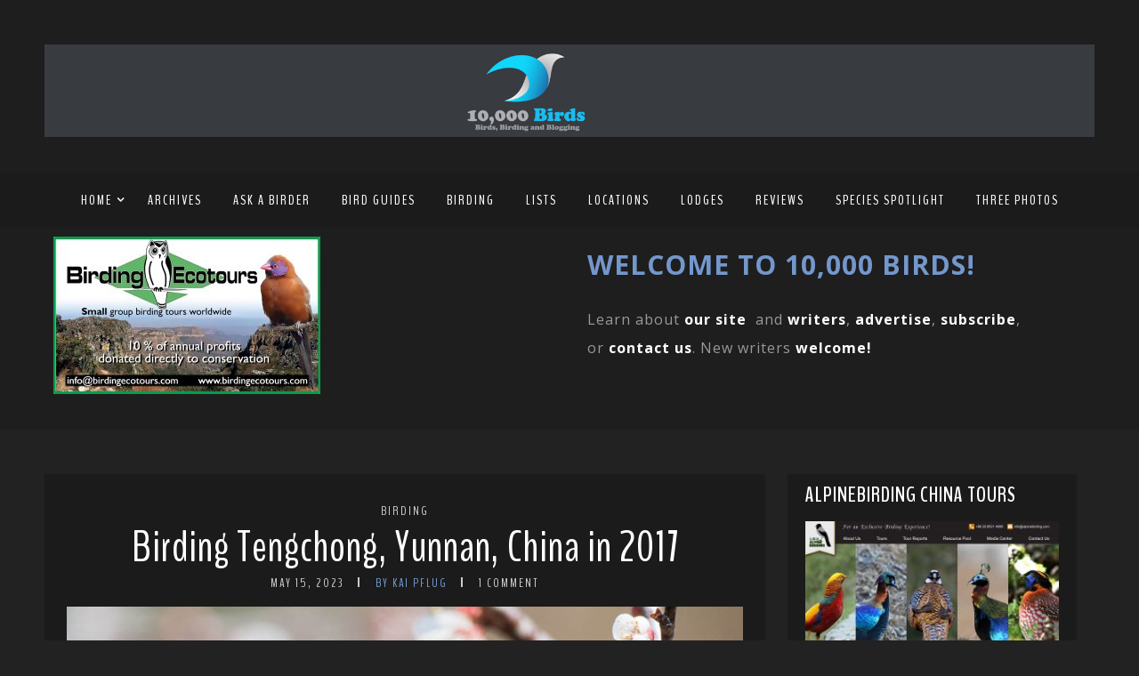

--- FILE ---
content_type: text/html; charset=UTF-8
request_url: https://www.10000birds.com/birding-tengchong-yunnan-china-in-2017.htm
body_size: 38229
content:
<!DOCTYPE html>
<html lang="en-US" prefix="og: https://ogp.me/ns#" class="no-js" >
<!-- start -->
<head>
	<!-- Global site tag (gtag.js) - Google Analytics -->
	<script async src="https://www.googletagmanager.com/gtag/js?id=UA-138372-1"></script>
	<script>
	  window.dataLayer = window.dataLayer || [];
	  function gtag(){dataLayer.push(arguments);}
	  gtag('js', new Date());
	  gtag('config', 'UA-138372-1');
	</script>
	
	<meta charset="UTF-8" />
	<meta name="viewport" content="width=device-width, initial-scale=1, maximum-scale=1" />
    <meta name="format-detection" content="telephone=no">
		
	
<!-- The SEO Framework by Sybre Waaijer -->
<meta name="robots" content="max-snippet:-1,max-image-preview:large,max-video-preview:-1" />
<link rel="canonical" href="https://www.10000birds.com/birding-tengchong-yunnan-china-in-2017.htm" />
<meta name="description" content="This is like a post from somebody with a malfunctioning – or at least frivolously used – time machine. I visited Tengchong in late 2020 and wrote about it – but…" />
<meta property="og:type" content="article" />
<meta property="og:locale" content="en_US" />
<meta property="og:site_name" content="10,000 Birds" />
<meta property="og:title" content="Birding Tengchong, Yunnan, China in 2017" />
<meta property="og:description" content="This is like a post from somebody with a malfunctioning – or at least frivolously used – time machine. I visited Tengchong in late 2020 and wrote about it – but I also went there earlier, in 2017…" />
<meta property="og:url" content="https://www.10000birds.com/birding-tengchong-yunnan-china-in-2017.htm" />
<meta property="og:image" content="https://www.10000birds.com/wp-content/uploads/Ms-Goulds-Sunbird_DSC2823-Tengchong-Feb-2017-3.jpg" />
<meta property="og:image:width" content="1200" />
<meta property="og:image:height" content="963" />
<meta property="article:published_time" content="2023-05-15T18:00:56+00:00" />
<meta property="article:modified_time" content="2023-05-14T08:55:40+00:00" />
<meta name="twitter:card" content="summary_large_image" />
<meta name="twitter:title" content="Birding Tengchong, Yunnan, China in 2017" />
<meta name="twitter:description" content="This is like a post from somebody with a malfunctioning – or at least frivolously used – time machine. I visited Tengchong in late 2020 and wrote about it – but I also went there earlier, in 2017…" />
<meta name="twitter:image" content="https://www.10000birds.com/wp-content/uploads/Ms-Goulds-Sunbird_DSC2823-Tengchong-Feb-2017-3.jpg" />
<script type="application/ld+json">{"@context":"https://schema.org","@graph":[{"@type":"WebSite","@id":"https://www.10000birds.com/#/schema/WebSite","url":"https://www.10000birds.com/","name":"10,000 Birds","description":"Birds, Birding and Blogging","inLanguage":"en-US","potentialAction":{"@type":"SearchAction","target":{"@type":"EntryPoint","urlTemplate":"https://www.10000birds.com/search/{search_term_string}"},"query-input":"required name=search_term_string"},"publisher":{"@type":"Organization","@id":"https://www.10000birds.com/#/schema/Organization","name":"10,000 Birds","url":"https://www.10000birds.com/","logo":{"@type":"ImageObject","url":"https://www.10000birds.com/wp-content/uploads/cropped-Logo-Square.png","contentUrl":"https://www.10000birds.com/wp-content/uploads/cropped-Logo-Square.png","width":512,"height":512,"contentSize":"68505"}}},{"@type":"WebPage","@id":"https://www.10000birds.com/birding-tengchong-yunnan-china-in-2017.htm","url":"https://www.10000birds.com/birding-tengchong-yunnan-china-in-2017.htm","name":"Birding Tengchong, Yunnan, China in 2017 - 10,000 Birds","description":"This is like a post from somebody with a malfunctioning – or at least frivolously used – time machine. I visited Tengchong in late 2020 and wrote about it – but…","inLanguage":"en-US","isPartOf":{"@id":"https://www.10000birds.com/#/schema/WebSite"},"breadcrumb":{"@type":"BreadcrumbList","@id":"https://www.10000birds.com/#/schema/BreadcrumbList","itemListElement":[{"@type":"ListItem","position":1,"item":"https://www.10000birds.com/","name":"10,000 Birds"},{"@type":"ListItem","position":2,"item":"https://www.10000birds.com/category/birding","name":"Category: Birding"},{"@type":"ListItem","position":3,"name":"Birding Tengchong, Yunnan, China in 2017"}]},"potentialAction":{"@type":"ReadAction","target":"https://www.10000birds.com/birding-tengchong-yunnan-china-in-2017.htm"},"datePublished":"2023-05-15T18:00:56+00:00","dateModified":"2023-05-14T08:55:40+00:00","author":{"@type":"Person","@id":"https://www.10000birds.com/#/schema/Person/0bd019609bc22ef9e11eba2ecb04cd7a","name":"Kai Pflug","description":"Kai has lived in Shanghai for 22 years. He only started birding after moving to China, so he is far more familiar with Chinese birds than the ones back in his native Germany. As a birder, he considers himself strictly average and tries to make up for..."}}]}</script>
<!-- / The SEO Framework by Sybre Waaijer | 17.48ms meta | 0.12ms boot -->


<!-- Search Engine Optimization by Rank Math - https://rankmath.com/ -->
<title>Birding Tengchong, Yunnan, China in 2017 - 10,000 Birds</title>
<meta name="description" content="This is like a post from somebody with a malfunctioning - or at least frivolously used - time machine. I visited Tengchong in late 2020 and wrote about it -"/>
<meta name="robots" content="follow, index, max-snippet:-1, max-video-preview:-1, max-image-preview:large"/>
<link rel="canonical" href="https://www.10000birds.com/birding-tengchong-yunnan-china-in-2017.htm" />
<meta property="og:locale" content="en_US" />
<meta property="og:type" content="article" />
<meta property="og:title" content="Birding Tengchong, Yunnan, China In 2017 - 10,000 Birds" />
<meta property="og:description" content="This is like a post from somebody with a malfunctioning - or at least frivolously used - time machine. I visited Tengchong in late 2020 and wrote about it -" />
<meta property="og:url" content="https://www.10000birds.com/birding-tengchong-yunnan-china-in-2017.htm" />
<meta property="og:site_name" content="10,000 Birds" />
<meta property="article:publisher" content="https://www.facebook.com/10000Birds/" />
<meta property="article:section" content="Birding" />
<meta property="og:image" content="https://www.10000birds.com/wp-content/uploads/Ms-Goulds-Sunbird_DSC2823-Tengchong-Feb-2017-3.jpg" />
<meta property="og:image:secure_url" content="https://www.10000birds.com/wp-content/uploads/Ms-Goulds-Sunbird_DSC2823-Tengchong-Feb-2017-3.jpg" />
<meta property="og:image:width" content="1200" />
<meta property="og:image:height" content="963" />
<meta property="og:image:alt" content="Birding Tengchong, Yunnan, China in 2017" />
<meta property="og:image:type" content="image/jpeg" />
<meta name="twitter:card" content="summary_large_image" />
<meta name="twitter:title" content="Birding Tengchong, Yunnan, China In 2017 - 10,000 Birds" />
<meta name="twitter:description" content="This is like a post from somebody with a malfunctioning - or at least frivolously used - time machine. I visited Tengchong in late 2020 and wrote about it -" />
<meta name="twitter:image" content="https://www.10000birds.com/wp-content/uploads/Ms-Goulds-Sunbird_DSC2823-Tengchong-Feb-2017-3.jpg" />
<meta name="twitter:label1" content="Written by" />
<meta name="twitter:data1" content="Kai Pflug" />
<meta name="twitter:label2" content="Time to read" />
<meta name="twitter:data2" content="9 minutes" />
<!-- /Rank Math WordPress SEO plugin -->

<link rel='dns-prefetch' href='//s7.addthis.com' />
<link rel='dns-prefetch' href='//use.fontawesome.com' />
<link rel='dns-prefetch' href='//fonts.googleapis.com' />
<link rel="alternate" type="application/rss+xml" title="10,000 Birds &raquo; Feed" href="https://www.10000birds.com/feed" />
<link rel="alternate" type="application/rss+xml" title="10,000 Birds &raquo; Comments Feed" href="https://www.10000birds.com/comments/feed" />
<link rel="alternate" type="application/rss+xml" title="10,000 Birds &raquo; Birding Tengchong, Yunnan, China in 2017 Comments Feed" href="https://www.10000birds.com/birding-tengchong-yunnan-china-in-2017.htm/feed" />
		<!-- This site uses the Google Analytics by MonsterInsights plugin v9.11.1 - Using Analytics tracking - https://www.monsterinsights.com/ -->
							<script src="//www.googletagmanager.com/gtag/js?id=G-YR9RMY1Y6X"  data-cfasync="false" data-wpfc-render="false" type="text/javascript" async></script>
			<script data-cfasync="false" data-wpfc-render="false" type="text/javascript">
				var mi_version = '9.11.1';
				var mi_track_user = true;
				var mi_no_track_reason = '';
								var MonsterInsightsDefaultLocations = {"page_location":"https:\/\/www.10000birds.com\/birding-tengchong-yunnan-china-in-2017.htm\/"};
								if ( typeof MonsterInsightsPrivacyGuardFilter === 'function' ) {
					var MonsterInsightsLocations = (typeof MonsterInsightsExcludeQuery === 'object') ? MonsterInsightsPrivacyGuardFilter( MonsterInsightsExcludeQuery ) : MonsterInsightsPrivacyGuardFilter( MonsterInsightsDefaultLocations );
				} else {
					var MonsterInsightsLocations = (typeof MonsterInsightsExcludeQuery === 'object') ? MonsterInsightsExcludeQuery : MonsterInsightsDefaultLocations;
				}

								var disableStrs = [
										'ga-disable-G-YR9RMY1Y6X',
									];

				/* Function to detect opted out users */
				function __gtagTrackerIsOptedOut() {
					for (var index = 0; index < disableStrs.length; index++) {
						if (document.cookie.indexOf(disableStrs[index] + '=true') > -1) {
							return true;
						}
					}

					return false;
				}

				/* Disable tracking if the opt-out cookie exists. */
				if (__gtagTrackerIsOptedOut()) {
					for (var index = 0; index < disableStrs.length; index++) {
						window[disableStrs[index]] = true;
					}
				}

				/* Opt-out function */
				function __gtagTrackerOptout() {
					for (var index = 0; index < disableStrs.length; index++) {
						document.cookie = disableStrs[index] + '=true; expires=Thu, 31 Dec 2099 23:59:59 UTC; path=/';
						window[disableStrs[index]] = true;
					}
				}

				if ('undefined' === typeof gaOptout) {
					function gaOptout() {
						__gtagTrackerOptout();
					}
				}
								window.dataLayer = window.dataLayer || [];

				window.MonsterInsightsDualTracker = {
					helpers: {},
					trackers: {},
				};
				if (mi_track_user) {
					function __gtagDataLayer() {
						dataLayer.push(arguments);
					}

					function __gtagTracker(type, name, parameters) {
						if (!parameters) {
							parameters = {};
						}

						if (parameters.send_to) {
							__gtagDataLayer.apply(null, arguments);
							return;
						}

						if (type === 'event') {
														parameters.send_to = monsterinsights_frontend.v4_id;
							var hookName = name;
							if (typeof parameters['event_category'] !== 'undefined') {
								hookName = parameters['event_category'] + ':' + name;
							}

							if (typeof MonsterInsightsDualTracker.trackers[hookName] !== 'undefined') {
								MonsterInsightsDualTracker.trackers[hookName](parameters);
							} else {
								__gtagDataLayer('event', name, parameters);
							}
							
						} else {
							__gtagDataLayer.apply(null, arguments);
						}
					}

					__gtagTracker('js', new Date());
					__gtagTracker('set', {
						'developer_id.dZGIzZG': true,
											});
					if ( MonsterInsightsLocations.page_location ) {
						__gtagTracker('set', MonsterInsightsLocations);
					}
										__gtagTracker('config', 'G-YR9RMY1Y6X', {"forceSSL":"true","link_attribution":"true"} );
										window.gtag = __gtagTracker;										(function () {
						/* https://developers.google.com/analytics/devguides/collection/analyticsjs/ */
						/* ga and __gaTracker compatibility shim. */
						var noopfn = function () {
							return null;
						};
						var newtracker = function () {
							return new Tracker();
						};
						var Tracker = function () {
							return null;
						};
						var p = Tracker.prototype;
						p.get = noopfn;
						p.set = noopfn;
						p.send = function () {
							var args = Array.prototype.slice.call(arguments);
							args.unshift('send');
							__gaTracker.apply(null, args);
						};
						var __gaTracker = function () {
							var len = arguments.length;
							if (len === 0) {
								return;
							}
							var f = arguments[len - 1];
							if (typeof f !== 'object' || f === null || typeof f.hitCallback !== 'function') {
								if ('send' === arguments[0]) {
									var hitConverted, hitObject = false, action;
									if ('event' === arguments[1]) {
										if ('undefined' !== typeof arguments[3]) {
											hitObject = {
												'eventAction': arguments[3],
												'eventCategory': arguments[2],
												'eventLabel': arguments[4],
												'value': arguments[5] ? arguments[5] : 1,
											}
										}
									}
									if ('pageview' === arguments[1]) {
										if ('undefined' !== typeof arguments[2]) {
											hitObject = {
												'eventAction': 'page_view',
												'page_path': arguments[2],
											}
										}
									}
									if (typeof arguments[2] === 'object') {
										hitObject = arguments[2];
									}
									if (typeof arguments[5] === 'object') {
										Object.assign(hitObject, arguments[5]);
									}
									if ('undefined' !== typeof arguments[1].hitType) {
										hitObject = arguments[1];
										if ('pageview' === hitObject.hitType) {
											hitObject.eventAction = 'page_view';
										}
									}
									if (hitObject) {
										action = 'timing' === arguments[1].hitType ? 'timing_complete' : hitObject.eventAction;
										hitConverted = mapArgs(hitObject);
										__gtagTracker('event', action, hitConverted);
									}
								}
								return;
							}

							function mapArgs(args) {
								var arg, hit = {};
								var gaMap = {
									'eventCategory': 'event_category',
									'eventAction': 'event_action',
									'eventLabel': 'event_label',
									'eventValue': 'event_value',
									'nonInteraction': 'non_interaction',
									'timingCategory': 'event_category',
									'timingVar': 'name',
									'timingValue': 'value',
									'timingLabel': 'event_label',
									'page': 'page_path',
									'location': 'page_location',
									'title': 'page_title',
									'referrer' : 'page_referrer',
								};
								for (arg in args) {
																		if (!(!args.hasOwnProperty(arg) || !gaMap.hasOwnProperty(arg))) {
										hit[gaMap[arg]] = args[arg];
									} else {
										hit[arg] = args[arg];
									}
								}
								return hit;
							}

							try {
								f.hitCallback();
							} catch (ex) {
							}
						};
						__gaTracker.create = newtracker;
						__gaTracker.getByName = newtracker;
						__gaTracker.getAll = function () {
							return [];
						};
						__gaTracker.remove = noopfn;
						__gaTracker.loaded = true;
						window['__gaTracker'] = __gaTracker;
					})();
									} else {
										console.log("");
					(function () {
						function __gtagTracker() {
							return null;
						}

						window['__gtagTracker'] = __gtagTracker;
						window['gtag'] = __gtagTracker;
					})();
									}
			</script>
							<!-- / Google Analytics by MonsterInsights -->
		<style id='wp-img-auto-sizes-contain-inline-css' type='text/css'>
img:is([sizes=auto i],[sizes^="auto," i]){contain-intrinsic-size:3000px 1500px}
/*# sourceURL=wp-img-auto-sizes-contain-inline-css */
</style>
<link rel='stylesheet' id='ot-google-fonts-css' href='//fonts.googleapis.com/css?family=BenchNine:regular,700%7COpen+Sans:300,regular,700,italic%7CPlayfair+Display:regular,700' type='text/css' media='all' />
<style id='wp-emoji-styles-inline-css' type='text/css'>

	img.wp-smiley, img.emoji {
		display: inline !important;
		border: none !important;
		box-shadow: none !important;
		height: 1em !important;
		width: 1em !important;
		margin: 0 0.07em !important;
		vertical-align: -0.1em !important;
		background: none !important;
		padding: 0 !important;
	}
/*# sourceURL=wp-emoji-styles-inline-css */
</style>
<style id='wp-block-library-inline-css' type='text/css'>
:root{--wp-block-synced-color:#7a00df;--wp-block-synced-color--rgb:122,0,223;--wp-bound-block-color:var(--wp-block-synced-color);--wp-editor-canvas-background:#ddd;--wp-admin-theme-color:#007cba;--wp-admin-theme-color--rgb:0,124,186;--wp-admin-theme-color-darker-10:#006ba1;--wp-admin-theme-color-darker-10--rgb:0,107,160.5;--wp-admin-theme-color-darker-20:#005a87;--wp-admin-theme-color-darker-20--rgb:0,90,135;--wp-admin-border-width-focus:2px}@media (min-resolution:192dpi){:root{--wp-admin-border-width-focus:1.5px}}.wp-element-button{cursor:pointer}:root .has-very-light-gray-background-color{background-color:#eee}:root .has-very-dark-gray-background-color{background-color:#313131}:root .has-very-light-gray-color{color:#eee}:root .has-very-dark-gray-color{color:#313131}:root .has-vivid-green-cyan-to-vivid-cyan-blue-gradient-background{background:linear-gradient(135deg,#00d084,#0693e3)}:root .has-purple-crush-gradient-background{background:linear-gradient(135deg,#34e2e4,#4721fb 50%,#ab1dfe)}:root .has-hazy-dawn-gradient-background{background:linear-gradient(135deg,#faaca8,#dad0ec)}:root .has-subdued-olive-gradient-background{background:linear-gradient(135deg,#fafae1,#67a671)}:root .has-atomic-cream-gradient-background{background:linear-gradient(135deg,#fdd79a,#004a59)}:root .has-nightshade-gradient-background{background:linear-gradient(135deg,#330968,#31cdcf)}:root .has-midnight-gradient-background{background:linear-gradient(135deg,#020381,#2874fc)}:root{--wp--preset--font-size--normal:16px;--wp--preset--font-size--huge:42px}.has-regular-font-size{font-size:1em}.has-larger-font-size{font-size:2.625em}.has-normal-font-size{font-size:var(--wp--preset--font-size--normal)}.has-huge-font-size{font-size:var(--wp--preset--font-size--huge)}.has-text-align-center{text-align:center}.has-text-align-left{text-align:left}.has-text-align-right{text-align:right}.has-fit-text{white-space:nowrap!important}#end-resizable-editor-section{display:none}.aligncenter{clear:both}.items-justified-left{justify-content:flex-start}.items-justified-center{justify-content:center}.items-justified-right{justify-content:flex-end}.items-justified-space-between{justify-content:space-between}.screen-reader-text{border:0;clip-path:inset(50%);height:1px;margin:-1px;overflow:hidden;padding:0;position:absolute;width:1px;word-wrap:normal!important}.screen-reader-text:focus{background-color:#ddd;clip-path:none;color:#444;display:block;font-size:1em;height:auto;left:5px;line-height:normal;padding:15px 23px 14px;text-decoration:none;top:5px;width:auto;z-index:100000}html :where(.has-border-color){border-style:solid}html :where([style*=border-top-color]){border-top-style:solid}html :where([style*=border-right-color]){border-right-style:solid}html :where([style*=border-bottom-color]){border-bottom-style:solid}html :where([style*=border-left-color]){border-left-style:solid}html :where([style*=border-width]){border-style:solid}html :where([style*=border-top-width]){border-top-style:solid}html :where([style*=border-right-width]){border-right-style:solid}html :where([style*=border-bottom-width]){border-bottom-style:solid}html :where([style*=border-left-width]){border-left-style:solid}html :where(img[class*=wp-image-]){height:auto;max-width:100%}:where(figure){margin:0 0 1em}html :where(.is-position-sticky){--wp-admin--admin-bar--position-offset:var(--wp-admin--admin-bar--height,0px)}@media screen and (max-width:600px){html :where(.is-position-sticky){--wp-admin--admin-bar--position-offset:0px}}

/*# sourceURL=wp-block-library-inline-css */
</style><style id='wp-block-image-inline-css' type='text/css'>
.wp-block-image>a,.wp-block-image>figure>a{display:inline-block}.wp-block-image img{box-sizing:border-box;height:auto;max-width:100%;vertical-align:bottom}@media not (prefers-reduced-motion){.wp-block-image img.hide{visibility:hidden}.wp-block-image img.show{animation:show-content-image .4s}}.wp-block-image[style*=border-radius] img,.wp-block-image[style*=border-radius]>a{border-radius:inherit}.wp-block-image.has-custom-border img{box-sizing:border-box}.wp-block-image.aligncenter{text-align:center}.wp-block-image.alignfull>a,.wp-block-image.alignwide>a{width:100%}.wp-block-image.alignfull img,.wp-block-image.alignwide img{height:auto;width:100%}.wp-block-image .aligncenter,.wp-block-image .alignleft,.wp-block-image .alignright,.wp-block-image.aligncenter,.wp-block-image.alignleft,.wp-block-image.alignright{display:table}.wp-block-image .aligncenter>figcaption,.wp-block-image .alignleft>figcaption,.wp-block-image .alignright>figcaption,.wp-block-image.aligncenter>figcaption,.wp-block-image.alignleft>figcaption,.wp-block-image.alignright>figcaption{caption-side:bottom;display:table-caption}.wp-block-image .alignleft{float:left;margin:.5em 1em .5em 0}.wp-block-image .alignright{float:right;margin:.5em 0 .5em 1em}.wp-block-image .aligncenter{margin-left:auto;margin-right:auto}.wp-block-image :where(figcaption){margin-bottom:1em;margin-top:.5em}.wp-block-image.is-style-circle-mask img{border-radius:9999px}@supports ((-webkit-mask-image:none) or (mask-image:none)) or (-webkit-mask-image:none){.wp-block-image.is-style-circle-mask img{border-radius:0;-webkit-mask-image:url('data:image/svg+xml;utf8,<svg viewBox="0 0 100 100" xmlns="http://www.w3.org/2000/svg"><circle cx="50" cy="50" r="50"/></svg>');mask-image:url('data:image/svg+xml;utf8,<svg viewBox="0 0 100 100" xmlns="http://www.w3.org/2000/svg"><circle cx="50" cy="50" r="50"/></svg>');mask-mode:alpha;-webkit-mask-position:center;mask-position:center;-webkit-mask-repeat:no-repeat;mask-repeat:no-repeat;-webkit-mask-size:contain;mask-size:contain}}:root :where(.wp-block-image.is-style-rounded img,.wp-block-image .is-style-rounded img){border-radius:9999px}.wp-block-image figure{margin:0}.wp-lightbox-container{display:flex;flex-direction:column;position:relative}.wp-lightbox-container img{cursor:zoom-in}.wp-lightbox-container img:hover+button{opacity:1}.wp-lightbox-container button{align-items:center;backdrop-filter:blur(16px) saturate(180%);background-color:#5a5a5a40;border:none;border-radius:4px;cursor:zoom-in;display:flex;height:20px;justify-content:center;opacity:0;padding:0;position:absolute;right:16px;text-align:center;top:16px;width:20px;z-index:100}@media not (prefers-reduced-motion){.wp-lightbox-container button{transition:opacity .2s ease}}.wp-lightbox-container button:focus-visible{outline:3px auto #5a5a5a40;outline:3px auto -webkit-focus-ring-color;outline-offset:3px}.wp-lightbox-container button:hover{cursor:pointer;opacity:1}.wp-lightbox-container button:focus{opacity:1}.wp-lightbox-container button:focus,.wp-lightbox-container button:hover,.wp-lightbox-container button:not(:hover):not(:active):not(.has-background){background-color:#5a5a5a40;border:none}.wp-lightbox-overlay{box-sizing:border-box;cursor:zoom-out;height:100vh;left:0;overflow:hidden;position:fixed;top:0;visibility:hidden;width:100%;z-index:100000}.wp-lightbox-overlay .close-button{align-items:center;cursor:pointer;display:flex;justify-content:center;min-height:40px;min-width:40px;padding:0;position:absolute;right:calc(env(safe-area-inset-right) + 16px);top:calc(env(safe-area-inset-top) + 16px);z-index:5000000}.wp-lightbox-overlay .close-button:focus,.wp-lightbox-overlay .close-button:hover,.wp-lightbox-overlay .close-button:not(:hover):not(:active):not(.has-background){background:none;border:none}.wp-lightbox-overlay .lightbox-image-container{height:var(--wp--lightbox-container-height);left:50%;overflow:hidden;position:absolute;top:50%;transform:translate(-50%,-50%);transform-origin:top left;width:var(--wp--lightbox-container-width);z-index:9999999999}.wp-lightbox-overlay .wp-block-image{align-items:center;box-sizing:border-box;display:flex;height:100%;justify-content:center;margin:0;position:relative;transform-origin:0 0;width:100%;z-index:3000000}.wp-lightbox-overlay .wp-block-image img{height:var(--wp--lightbox-image-height);min-height:var(--wp--lightbox-image-height);min-width:var(--wp--lightbox-image-width);width:var(--wp--lightbox-image-width)}.wp-lightbox-overlay .wp-block-image figcaption{display:none}.wp-lightbox-overlay button{background:none;border:none}.wp-lightbox-overlay .scrim{background-color:#fff;height:100%;opacity:.9;position:absolute;width:100%;z-index:2000000}.wp-lightbox-overlay.active{visibility:visible}@media not (prefers-reduced-motion){.wp-lightbox-overlay.active{animation:turn-on-visibility .25s both}.wp-lightbox-overlay.active img{animation:turn-on-visibility .35s both}.wp-lightbox-overlay.show-closing-animation:not(.active){animation:turn-off-visibility .35s both}.wp-lightbox-overlay.show-closing-animation:not(.active) img{animation:turn-off-visibility .25s both}.wp-lightbox-overlay.zoom.active{animation:none;opacity:1;visibility:visible}.wp-lightbox-overlay.zoom.active .lightbox-image-container{animation:lightbox-zoom-in .4s}.wp-lightbox-overlay.zoom.active .lightbox-image-container img{animation:none}.wp-lightbox-overlay.zoom.active .scrim{animation:turn-on-visibility .4s forwards}.wp-lightbox-overlay.zoom.show-closing-animation:not(.active){animation:none}.wp-lightbox-overlay.zoom.show-closing-animation:not(.active) .lightbox-image-container{animation:lightbox-zoom-out .4s}.wp-lightbox-overlay.zoom.show-closing-animation:not(.active) .lightbox-image-container img{animation:none}.wp-lightbox-overlay.zoom.show-closing-animation:not(.active) .scrim{animation:turn-off-visibility .4s forwards}}@keyframes show-content-image{0%{visibility:hidden}99%{visibility:hidden}to{visibility:visible}}@keyframes turn-on-visibility{0%{opacity:0}to{opacity:1}}@keyframes turn-off-visibility{0%{opacity:1;visibility:visible}99%{opacity:0;visibility:visible}to{opacity:0;visibility:hidden}}@keyframes lightbox-zoom-in{0%{transform:translate(calc((-100vw + var(--wp--lightbox-scrollbar-width))/2 + var(--wp--lightbox-initial-left-position)),calc(-50vh + var(--wp--lightbox-initial-top-position))) scale(var(--wp--lightbox-scale))}to{transform:translate(-50%,-50%) scale(1)}}@keyframes lightbox-zoom-out{0%{transform:translate(-50%,-50%) scale(1);visibility:visible}99%{visibility:visible}to{transform:translate(calc((-100vw + var(--wp--lightbox-scrollbar-width))/2 + var(--wp--lightbox-initial-left-position)),calc(-50vh + var(--wp--lightbox-initial-top-position))) scale(var(--wp--lightbox-scale));visibility:hidden}}
/*# sourceURL=https://www.10000birds.com/wp-includes/blocks/image/style.min.css */
</style>
<style id='wp-block-paragraph-inline-css' type='text/css'>
.is-small-text{font-size:.875em}.is-regular-text{font-size:1em}.is-large-text{font-size:2.25em}.is-larger-text{font-size:3em}.has-drop-cap:not(:focus):first-letter{float:left;font-size:8.4em;font-style:normal;font-weight:100;line-height:.68;margin:.05em .1em 0 0;text-transform:uppercase}body.rtl .has-drop-cap:not(:focus):first-letter{float:none;margin-left:.1em}p.has-drop-cap.has-background{overflow:hidden}:root :where(p.has-background){padding:1.25em 2.375em}:where(p.has-text-color:not(.has-link-color)) a{color:inherit}p.has-text-align-left[style*="writing-mode:vertical-lr"],p.has-text-align-right[style*="writing-mode:vertical-rl"]{rotate:180deg}
/*# sourceURL=https://www.10000birds.com/wp-includes/blocks/paragraph/style.min.css */
</style>
<style id='global-styles-inline-css' type='text/css'>
:root{--wp--preset--aspect-ratio--square: 1;--wp--preset--aspect-ratio--4-3: 4/3;--wp--preset--aspect-ratio--3-4: 3/4;--wp--preset--aspect-ratio--3-2: 3/2;--wp--preset--aspect-ratio--2-3: 2/3;--wp--preset--aspect-ratio--16-9: 16/9;--wp--preset--aspect-ratio--9-16: 9/16;--wp--preset--color--black: #000000;--wp--preset--color--cyan-bluish-gray: #abb8c3;--wp--preset--color--white: #ffffff;--wp--preset--color--pale-pink: #f78da7;--wp--preset--color--vivid-red: #cf2e2e;--wp--preset--color--luminous-vivid-orange: #ff6900;--wp--preset--color--luminous-vivid-amber: #fcb900;--wp--preset--color--light-green-cyan: #7bdcb5;--wp--preset--color--vivid-green-cyan: #00d084;--wp--preset--color--pale-cyan-blue: #8ed1fc;--wp--preset--color--vivid-cyan-blue: #0693e3;--wp--preset--color--vivid-purple: #9b51e0;--wp--preset--gradient--vivid-cyan-blue-to-vivid-purple: linear-gradient(135deg,rgb(6,147,227) 0%,rgb(155,81,224) 100%);--wp--preset--gradient--light-green-cyan-to-vivid-green-cyan: linear-gradient(135deg,rgb(122,220,180) 0%,rgb(0,208,130) 100%);--wp--preset--gradient--luminous-vivid-amber-to-luminous-vivid-orange: linear-gradient(135deg,rgb(252,185,0) 0%,rgb(255,105,0) 100%);--wp--preset--gradient--luminous-vivid-orange-to-vivid-red: linear-gradient(135deg,rgb(255,105,0) 0%,rgb(207,46,46) 100%);--wp--preset--gradient--very-light-gray-to-cyan-bluish-gray: linear-gradient(135deg,rgb(238,238,238) 0%,rgb(169,184,195) 100%);--wp--preset--gradient--cool-to-warm-spectrum: linear-gradient(135deg,rgb(74,234,220) 0%,rgb(151,120,209) 20%,rgb(207,42,186) 40%,rgb(238,44,130) 60%,rgb(251,105,98) 80%,rgb(254,248,76) 100%);--wp--preset--gradient--blush-light-purple: linear-gradient(135deg,rgb(255,206,236) 0%,rgb(152,150,240) 100%);--wp--preset--gradient--blush-bordeaux: linear-gradient(135deg,rgb(254,205,165) 0%,rgb(254,45,45) 50%,rgb(107,0,62) 100%);--wp--preset--gradient--luminous-dusk: linear-gradient(135deg,rgb(255,203,112) 0%,rgb(199,81,192) 50%,rgb(65,88,208) 100%);--wp--preset--gradient--pale-ocean: linear-gradient(135deg,rgb(255,245,203) 0%,rgb(182,227,212) 50%,rgb(51,167,181) 100%);--wp--preset--gradient--electric-grass: linear-gradient(135deg,rgb(202,248,128) 0%,rgb(113,206,126) 100%);--wp--preset--gradient--midnight: linear-gradient(135deg,rgb(2,3,129) 0%,rgb(40,116,252) 100%);--wp--preset--font-size--small: 13px;--wp--preset--font-size--medium: 20px;--wp--preset--font-size--large: 36px;--wp--preset--font-size--x-large: 42px;--wp--preset--spacing--20: 0.44rem;--wp--preset--spacing--30: 0.67rem;--wp--preset--spacing--40: 1rem;--wp--preset--spacing--50: 1.5rem;--wp--preset--spacing--60: 2.25rem;--wp--preset--spacing--70: 3.38rem;--wp--preset--spacing--80: 5.06rem;--wp--preset--shadow--natural: 6px 6px 9px rgba(0, 0, 0, 0.2);--wp--preset--shadow--deep: 12px 12px 50px rgba(0, 0, 0, 0.4);--wp--preset--shadow--sharp: 6px 6px 0px rgba(0, 0, 0, 0.2);--wp--preset--shadow--outlined: 6px 6px 0px -3px rgb(255, 255, 255), 6px 6px rgb(0, 0, 0);--wp--preset--shadow--crisp: 6px 6px 0px rgb(0, 0, 0);}:where(.is-layout-flex){gap: 0.5em;}:where(.is-layout-grid){gap: 0.5em;}body .is-layout-flex{display: flex;}.is-layout-flex{flex-wrap: wrap;align-items: center;}.is-layout-flex > :is(*, div){margin: 0;}body .is-layout-grid{display: grid;}.is-layout-grid > :is(*, div){margin: 0;}:where(.wp-block-columns.is-layout-flex){gap: 2em;}:where(.wp-block-columns.is-layout-grid){gap: 2em;}:where(.wp-block-post-template.is-layout-flex){gap: 1.25em;}:where(.wp-block-post-template.is-layout-grid){gap: 1.25em;}.has-black-color{color: var(--wp--preset--color--black) !important;}.has-cyan-bluish-gray-color{color: var(--wp--preset--color--cyan-bluish-gray) !important;}.has-white-color{color: var(--wp--preset--color--white) !important;}.has-pale-pink-color{color: var(--wp--preset--color--pale-pink) !important;}.has-vivid-red-color{color: var(--wp--preset--color--vivid-red) !important;}.has-luminous-vivid-orange-color{color: var(--wp--preset--color--luminous-vivid-orange) !important;}.has-luminous-vivid-amber-color{color: var(--wp--preset--color--luminous-vivid-amber) !important;}.has-light-green-cyan-color{color: var(--wp--preset--color--light-green-cyan) !important;}.has-vivid-green-cyan-color{color: var(--wp--preset--color--vivid-green-cyan) !important;}.has-pale-cyan-blue-color{color: var(--wp--preset--color--pale-cyan-blue) !important;}.has-vivid-cyan-blue-color{color: var(--wp--preset--color--vivid-cyan-blue) !important;}.has-vivid-purple-color{color: var(--wp--preset--color--vivid-purple) !important;}.has-black-background-color{background-color: var(--wp--preset--color--black) !important;}.has-cyan-bluish-gray-background-color{background-color: var(--wp--preset--color--cyan-bluish-gray) !important;}.has-white-background-color{background-color: var(--wp--preset--color--white) !important;}.has-pale-pink-background-color{background-color: var(--wp--preset--color--pale-pink) !important;}.has-vivid-red-background-color{background-color: var(--wp--preset--color--vivid-red) !important;}.has-luminous-vivid-orange-background-color{background-color: var(--wp--preset--color--luminous-vivid-orange) !important;}.has-luminous-vivid-amber-background-color{background-color: var(--wp--preset--color--luminous-vivid-amber) !important;}.has-light-green-cyan-background-color{background-color: var(--wp--preset--color--light-green-cyan) !important;}.has-vivid-green-cyan-background-color{background-color: var(--wp--preset--color--vivid-green-cyan) !important;}.has-pale-cyan-blue-background-color{background-color: var(--wp--preset--color--pale-cyan-blue) !important;}.has-vivid-cyan-blue-background-color{background-color: var(--wp--preset--color--vivid-cyan-blue) !important;}.has-vivid-purple-background-color{background-color: var(--wp--preset--color--vivid-purple) !important;}.has-black-border-color{border-color: var(--wp--preset--color--black) !important;}.has-cyan-bluish-gray-border-color{border-color: var(--wp--preset--color--cyan-bluish-gray) !important;}.has-white-border-color{border-color: var(--wp--preset--color--white) !important;}.has-pale-pink-border-color{border-color: var(--wp--preset--color--pale-pink) !important;}.has-vivid-red-border-color{border-color: var(--wp--preset--color--vivid-red) !important;}.has-luminous-vivid-orange-border-color{border-color: var(--wp--preset--color--luminous-vivid-orange) !important;}.has-luminous-vivid-amber-border-color{border-color: var(--wp--preset--color--luminous-vivid-amber) !important;}.has-light-green-cyan-border-color{border-color: var(--wp--preset--color--light-green-cyan) !important;}.has-vivid-green-cyan-border-color{border-color: var(--wp--preset--color--vivid-green-cyan) !important;}.has-pale-cyan-blue-border-color{border-color: var(--wp--preset--color--pale-cyan-blue) !important;}.has-vivid-cyan-blue-border-color{border-color: var(--wp--preset--color--vivid-cyan-blue) !important;}.has-vivid-purple-border-color{border-color: var(--wp--preset--color--vivid-purple) !important;}.has-vivid-cyan-blue-to-vivid-purple-gradient-background{background: var(--wp--preset--gradient--vivid-cyan-blue-to-vivid-purple) !important;}.has-light-green-cyan-to-vivid-green-cyan-gradient-background{background: var(--wp--preset--gradient--light-green-cyan-to-vivid-green-cyan) !important;}.has-luminous-vivid-amber-to-luminous-vivid-orange-gradient-background{background: var(--wp--preset--gradient--luminous-vivid-amber-to-luminous-vivid-orange) !important;}.has-luminous-vivid-orange-to-vivid-red-gradient-background{background: var(--wp--preset--gradient--luminous-vivid-orange-to-vivid-red) !important;}.has-very-light-gray-to-cyan-bluish-gray-gradient-background{background: var(--wp--preset--gradient--very-light-gray-to-cyan-bluish-gray) !important;}.has-cool-to-warm-spectrum-gradient-background{background: var(--wp--preset--gradient--cool-to-warm-spectrum) !important;}.has-blush-light-purple-gradient-background{background: var(--wp--preset--gradient--blush-light-purple) !important;}.has-blush-bordeaux-gradient-background{background: var(--wp--preset--gradient--blush-bordeaux) !important;}.has-luminous-dusk-gradient-background{background: var(--wp--preset--gradient--luminous-dusk) !important;}.has-pale-ocean-gradient-background{background: var(--wp--preset--gradient--pale-ocean) !important;}.has-electric-grass-gradient-background{background: var(--wp--preset--gradient--electric-grass) !important;}.has-midnight-gradient-background{background: var(--wp--preset--gradient--midnight) !important;}.has-small-font-size{font-size: var(--wp--preset--font-size--small) !important;}.has-medium-font-size{font-size: var(--wp--preset--font-size--medium) !important;}.has-large-font-size{font-size: var(--wp--preset--font-size--large) !important;}.has-x-large-font-size{font-size: var(--wp--preset--font-size--x-large) !important;}
/*# sourceURL=global-styles-inline-css */
</style>

<style id='classic-theme-styles-inline-css' type='text/css'>
/*! This file is auto-generated */
.wp-block-button__link{color:#fff;background-color:#32373c;border-radius:9999px;box-shadow:none;text-decoration:none;padding:calc(.667em + 2px) calc(1.333em + 2px);font-size:1.125em}.wp-block-file__button{background:#32373c;color:#fff;text-decoration:none}
/*# sourceURL=/wp-includes/css/classic-themes.min.css */
</style>
<link rel='stylesheet' id='mailerlite_forms.css-css' href='https://www.10000birds.com/wp-content/plugins/official-mailerlite-sign-up-forms/assets/css/mailerlite_forms.css?ver=1.7.18' type='text/css' media='all' />
<link rel='stylesheet' id='SFSImainCss-css' href='https://www.10000birds.com/wp-content/plugins/ultimate-social-media-icons/css/sfsi-style.css?ver=2.9.6' type='text/css' media='all' />
<link rel='stylesheet' id='widgetopts-styles-css' href='https://www.10000birds.com/wp-content/plugins/widget-options/assets/css/widget-options.css?ver=4.1.3' type='text/css' media='all' />
<link rel='stylesheet' id='prettyphoto-css' href='https://www.10000birds.com/wp-content/themes/landscape-photo-pmc/css/prettyPhoto.css?ver=6.9' type='text/css' media='all' />
<link rel='stylesheet' id='landscape-photo-pmc-style-css' href='https://www.10000birds.com/wp-content/themes/landscape-photo-pmc/style.css?ver=6.9' type='text/css' media='all' />
<style id='landscape-photo-pmc-style-inline-css' type='text/css'>


.block_footer_text, .quote-category .blogpostcategory, .quote-widget p, .quote-widget {font-family: Playfair Display, "Helvetica Neue", Arial, Helvetica, Verdana, sans-serif;}
body {	 
	background:#222222   !important;
	color:#d3d3d3;
	font-family: Open Sans, "Helvetica Neue", Arial, Helvetica, Verdana, sans-serif;
	font-size: 16px;
	font-weight: normal;
}
.su-dropcap, .link-title-previous span, .link-title-next span {color:#d3d3d3;}

::selection { background: #000; color:#fff; text-shadow: none; }

h1, h2, h3, h4, h5, h6, .block1 p, .hebe .tp-tab-desc, .post-meta a, .blog-category a {font-family: BenchNine, "Helvetica Neue", Arial, Helvetica, Verdana, sans-serif;}
h1 { 	
	color:#ffffff;
	font-size: 50px !important;
	}
	
h2, .term-description p { 	
	color:#ffffff;
	font-size: 44px !important;
	}

h3 { 	
	color:#ffffff;
	font-size: 36px !important;
	}

h4 { 	
	color:#ffffff;
	font-size: 30px !important;
	}	
	
h5 { 	
	color:#ffffff;
	font-size: 24px !important;
	}	

h6 { 	
	color:#ffffff;
	font-size: 20px !important;
	}	

.pagenav a {font-family: BenchNine !important;
			  font-size: 16px;
			  font-weight:normal;
			  color:#ffffff;
}
.pagenav li.has-sub-menu > a:after, .menu > li.has-sub-menu li.menu-item-has-children > a:before  {color:#ffffff;}
.block1_lower_text p,.widget_wysija_cont .updated, .widget_wysija_cont .login .message, p.edd-logged-in, #edd_login_form, #edd_login_form p, .esg-grid  {font-family: Open Sans, "Helvetica Neue", Arial, Helvetica, Verdana, sans-serif !important;color:#d3d3d3;font-size:14px;}

a, select, input, textarea, button{ color:#ffffff;}
h3#reply-title, select, input, textarea, button, .link-category .title a{font-family: Open Sans, "Helvetica Neue", Arial, Helvetica, Verdana, sans-serif;}

.prev-post-title, .next-post-title, .blogmore, .more-link {font-family: BenchNine, "Helvetica Neue", Arial, Helvetica, Verdana, sans-serif;}

/* ***********************
--------------------------------------
------------MAIN COLOR----------
--------------------------------------
*********************** */

a:hover, span, .current-menu-item a, .blogmore, .more-link, .pagenav.fixedmenu li a:hover, .widget ul li a:hover,.pagenav.fixedmenu li.current-menu-item > a,.block2_text a,
.blogcontent a, .sentry a, .post-meta a:hover, .sidebar .social_icons i:hover,.blog_social .addthis_toolbox a:hover, .addthis_toolbox a:hover, .content.blog .single-date, a.post-meta-author, .block1_text p,
 .pmc-main-menu li.colored a, #footer .widget ul li a:hover, .sidebar .widget ul li a:hover, #footer a:hover, li.current-menu-item a

{
	color:#7497cc;
}
 li.current-menu-item a {color:#7497cc !important;}
.su-quote-style-default  {border-left:5px solid #7497cc;}
.addthis_toolbox a i:hover {color:#7497cc !important;}
.resp_menu_button {color:#ffffff ;}
 
/* ***********************
--------------------------------------
------------BACKGROUND MAIN COLOR----------
--------------------------------------
*********************** */

.top-cart, .widget_tag_cloud a:hover, .sidebar .widget_search #searchsubmit,
.specificComment .comment-reply-link:hover, #submit:hover,  .wpcf7-submit:hover, #submit:hover,
.link-title-previous:hover, .link-title-next:hover, .specificComment .comment-edit-link:hover, .specificComment .comment-reply-link:hover, h3#reply-title small a:hover, .pagenav li a:after,
.widget_wysija_cont .wysija-submit,.widget ul li:before, #footer .widget_search #searchsubmit, .landscape-photo-pmc-read-more a:hover, .blogpost .tags a:hover,
.mainwrap.single-default.sidebar .link-title-next:hover, .mainwrap.single-default.sidebar .link-title-previous:hover, .landscape-photo-pmc-home-deals-more a:hover, .top-search-form i:hover, .edd-submit.button.blue:hover,
ul#menu-top-menu, a.catlink:hover, .mainwrap.single-default .link-title-next:hover, .mainwrap.single-default .link-title-previous:hover
  {
	background:#7497cc ;
}
.pagenav  li li a:hover {background:none;}
.edd-submit.button.blue:hover, .cart_item.edd_checkout a:hover {background:#7497cc !important;}
.link-title-previous:hover, .link-title-next:hover {color:#fff;}
#headerwrap {background:#1e1e1e;}
.pagenav {background:#1b1b1b;}

.blogpostcategory, .content .blogpost, .postcontent.singledefult .share-post, .commentlist, .postcontent.singlepage, .content.singlepage, .block2_img, .block2_text, .sidebar .widget,
.relatedPosts, #commentform, .mainwrap.single-default .link-title-next, .mainwrap.single-default .link-title-previous, .sidebars-wrap .widget
 {background:#1b1b1b ;}
 
 .esg-grid {background:#222222   !important;}
 
.block1_text, .block1_all_text, .block1_lower_text {background:#1b1b1b ;}
.blog_time_read, .blog_social, .socialsingle, .blog_social i {color:#ffffff;}
.widget_tag_cloud a, .blogpost .tags a {color:#ffffff;border-color:#333333 ;}
#commentform textarea, #commentform input[type="text"], .singlepage textarea, .singlepage input {background:#333333 ;}

#landscape-photo-pmc-slider-wrapper, .landscape-photo-pmc-rev-slider {padding-top:0px;}

.block1_lower_text p:before {background:#333333 ;}
.recent_posts .widgett, .category_posts .widgett, .widget.widget_categories ul li, .widget.widget_archive ul li, .relatedPosts, .specificComment, ol.commentlist
{border-color:#333333 ;}


/* BUTTONS */

.landscape-photo-pmc-read-more a, #submit, .singlepage input.wpcf7-submit, .infinity-more, #pmc-tabs ul li a {border-color:#222222; background:#282828;color:#ffffff;}
#submit, .singlepage input.wpcf7-submit {border:2px solid #222222 !important}
.landscape-photo-pmc-read-more a:hover, #submit:hover, .singlepage input.wpcf7-submit:hover,.infinity-more:hover,
#pmc-tabs ul li a:hover, #pmc-tabs ul li.ui-state-active a
 {background:#7497cc !important;color:#ffffff!important;}

.wp-pagenavi .current, .wp-pagenavi a:hover {border:none; background:#7497cc;color:#ffffff;}
.wp-pagenavi a, .wp-pagenavi span {border:none; background:#282828;color:#ffffff;}

 /* ***********************
--------------------------------------
------------BOXED---------------------
-----------------------------------*/
  
   	.sidebars-wrap.top {padding-top:40px}
 
.top-wrapper {background:#1b1b1b; color:#ffffff}
.top-wrapper i, .top-wrapper a, .top-wrapper div, .top-wrapper form input, .top-wrapper form i{color:#ffffff !important}

.pagenav {background:#1b1b1b;border-top:0px solid #000;border-bottom:0px solid #000;}

/*hide header*/

/*footer style option*/
#footer, .block3, #footerbwrap {background: #1b1b1b}
#footer p, #footer div, #footer a, #footer input, #footer, #footer h1, #footer h2, #footer h3 , #footer h4 , #footer i{color:#31c603} 


/* ***********************
--------------------------------------
------------CUSTOM CSS----------
--------------------------------------
*********************** */

.eg-georgebush-container {background:rgba(250,250,250,0.15) !important;}
.nocomments {display:none;}

.menu ul.sub-menu li, .widget_wysija input {background:#282828;}

.author-info-wrap {margin-left:-25px;width:100%;margin-bottom:0;padding: 35px 25px 25px 25px;margin-top:11px;float:left; float:left;border-bottom:5px solid #b8f0a5;border-top:5px solid #3f9027;background:#000000;}

p.akismet_comment_form_privacy_notice {float:left; padding-left:20px}

.relatedPosts {display:none}

.widget.category_select_posts img{width:300px; height:auto !important}
/*# sourceURL=landscape-photo-pmc-style-inline-css */
</style>
<link rel='stylesheet' id='recent-posts-widget-with-thumbnails-public-style-css' href='https://www.10000birds.com/wp-content/plugins/recent-posts-widget-with-thumbnails/public.css?ver=7.1.1' type='text/css' media='all' />
<link rel='stylesheet' id='tablepress-default-css' href='https://www.10000birds.com/wp-content/tablepress-combined.min.css?ver=25' type='text/css' media='all' />
<script type="text/javascript" src="https://www.10000birds.com/wp-content/plugins/google-analytics-for-wordpress/assets/js/frontend-gtag.min.js?ver=9.11.1" id="monsterinsights-frontend-script-js" async="async" data-wp-strategy="async"></script>
<script data-cfasync="false" data-wpfc-render="false" type="text/javascript" id='monsterinsights-frontend-script-js-extra'>/* <![CDATA[ */
var monsterinsights_frontend = {"js_events_tracking":"true","download_extensions":"doc,pdf,ppt,zip,xls,docx,pptx,xlsx","inbound_paths":"[{\"path\":\"\\\/go\\\/\",\"label\":\"affiliate\"},{\"path\":\"\\\/recommend\\\/\",\"label\":\"affiliate\"}]","home_url":"https:\/\/www.10000birds.com","hash_tracking":"false","v4_id":"G-YR9RMY1Y6X"};/* ]]> */
</script>
<script type="text/javascript" src="https://www.10000birds.com/wp-includes/js/jquery/jquery.min.js?ver=3.7.1" id="jquery-core-js"></script>
<script type="text/javascript" src="https://www.10000birds.com/wp-includes/js/jquery/jquery-migrate.min.js?ver=3.4.1" id="jquery-migrate-js"></script>
<script type="text/javascript" src="https://www.10000birds.com/wp-content/themes/landscape-photo-pmc/js/jquery.fitvids.js?ver=1" id="fitvideos-js"></script>
<script type="text/javascript" src="https://www.10000birds.com/wp-content/themes/landscape-photo-pmc/js/jquery.bxslider.js?ver=1" id="bxSlider-js"></script>
<script type="text/javascript" src="https://www.10000birds.com/wp-content/themes/landscape-photo-pmc/js/pmc_infinity.js?ver=1" id="infinity-js"></script>
<script type="text/javascript" src="https://s7.addthis.com/js/300/addthis_widget.js?ver=1" id="addthis-js"></script>
<script type="text/javascript" src="https://use.fontawesome.com/30ede005b9.js" id="font-awesome_pms-js"></script>
<link rel="https://api.w.org/" href="https://www.10000birds.com/wp-json/" /><link rel="alternate" title="JSON" type="application/json" href="https://www.10000birds.com/wp-json/wp/v2/posts/144980" /><link rel="EditURI" type="application/rsd+xml" title="RSD" href="https://www.10000birds.com/xmlrpc.php?rsd" />
		<style type="text/css">
					</style>
	        <!-- MailerLite Universal -->
        <script>
            (function(w,d,e,u,f,l,n){w[f]=w[f]||function(){(w[f].q=w[f].q||[])
                .push(arguments);},l=d.createElement(e),l.async=1,l.src=u,
                n=d.getElementsByTagName(e)[0],n.parentNode.insertBefore(l,n);})
            (window,document,'script','https://assets.mailerlite.com/js/universal.js','ml');
            ml('account', '656032');
            ml('enablePopups', false);
        </script>
        <!-- End MailerLite Universal -->
        		<script type="text/javascript">
			var _statcounter = _statcounter || [];
			_statcounter.push({"tags": {"author": "Kai"}});
		</script>
		<meta name="follow.[base64]" content="PHBzaue2NsJFrqrxS32m"/><link rel="icon" href="https://www.10000birds.com/wp-content/uploads/cropped-Logo-Square-32x32.png" sizes="32x32" />
<link rel="icon" href="https://www.10000birds.com/wp-content/uploads/cropped-Logo-Square-192x192.png" sizes="192x192" />
<link rel="apple-touch-icon" href="https://www.10000birds.com/wp-content/uploads/cropped-Logo-Square-180x180.png" />
<meta name="msapplication-TileImage" content="https://www.10000birds.com/wp-content/uploads/cropped-Logo-Square-270x270.png" />
<style type="text/css">.sfsibeforpstwpr .sfsiplus_norm_row.sfsi_plus_wDivothr .sfsi_premium_wicons:nth-child(2) {margin-left: 2.5px !important;margin-right: 2.5px !important;} .sfsibeforpstwpr .sfsiplus_norm_row.sfsi_plus_wDivothr .sfsi_premium_wicons, .sfsiaftrpstwpr .sfsiplus_norm_row.sfsi_plus_wDivothr .sfsi_premium_wicons{width: 40px !important;height: 40px !important; margin-left: 2.5px !important;margin-right: 2.5px !important;margin-bottom: 5px !important;} .sfsibeforpstwpr .sfsiplus_norm_row.sfsi_plus_wDivothr .sfsi_premium_wicons .sciconfront, .sfsibeforpstwpr .sfsiplus_norm_row.sfsi_plus_wDivothr .sfsi_premium_wicons .sciconback, .sfsiaftrpstwpr .sfsiplus_norm_row.sfsi_plus_wDivothr .sfsi_premium_wicons .sciconfront, .sfsiaftrpstwpr .sfsiplus_norm_row.sfsi_plus_wDivothr .sfsi_premium_wicons .sciconback {width: 40px !important;height: 40px !important; }</style>		<style type="text/css" id="wp-custom-css">
			.blogpostcategory {
    margin-bottom: 20px !important;
    padding-bottom: 15px !important;
}


.blogContent {
    padding-bottom: 0 !important;
    margin-bottom: 0 !important;
}
.widget {
  padding-right: 20px !important; /* reduce right padding */
  padding-left: 20px !important;  /* optionally reduce left padding too */
  padding-top: 10px !important;   /* optionally reduce top padding */
  padding-bottom: 10px !important; /* optionally reduce bottom padding */
}


.sidebar .widget {
  margin-bottom: 20px !important;  /* reduce space between widgets */
}

img[src*="Logo-extremely-long.png"] {
  margin-top: 0 !important;
  margin-bottom: 0 !important;
  padding-top: 0 !important;
  padding-bottom: 0 !important;
  display: block;
}

/* Remove space from common containers */
.site-header,
.site-branding,
.header-logo,
.logo-wrapper {
  margin: 0 !important;
  padding: 0 !important;
}


#header {
    margin-bottom: 20px !important;
    padding-bottom: 0 !important;
}

.mainwrap.blog.home.sidebar.grid {
    margin-top: 0 !important;
    padding-top: 0 !important;
}

.main {
    margin-top: 0 !important;
    padding-top: 0 !important;
}


.widget_text .textwidget {
    padding: 0px; /* You can adjust the value */
}

.widget_text .textwidget p:first-of-type strong {
    color: white;
    font-weight: bold;
    font-size: 1.9em; /* Optional: increase size */
}

.sidebars-wrap.top {
    margin-top: 10px !important; /* Or try 0px */
    padding-top: 0 !important;
}

.sidebars {
    margin-top: 0 !important;
    padding-top: 0 !important;
}

.sidebar-left-right {
    margin-top: 0 !important;
    padding-top: 0 !important;
}

.widget_text .textwidget p:last-child {
    margin-bottom: 45px;
}

#headerwrap,
#headerwrap > #header,
#headerwrap .header-image {
    padding-bottom: 0 !important;
    margin-bottom: 0 !important;
}

.under-header-sidebars {
    display: flex !important;
    justify-content: space-between !important;
    gap: 20px !important;
    max-width: 1200px !important;
    margin: 20px auto !important;
    padding: 0 20px !important;
}

.under-header-left,
.under-header-right {
    flex: 1 !important;
    min-width: 300px !important;
}

/* Force all homepage featured images to 1:0.64 ratio */
.home .wp-post-image {
    width: 100% !important;        /* fill container */
    height: auto !important;
    aspect-ratio: 1 / 0.64 !important;  /* width:height ratio */
    object-fit: cover !important;       /* crop excess */
    object-position: center !important; /* keep center visible */
    display: block;
}

/* Optional: ensure parent container crops correctly */
.home .post-thumbnail, 
.home .entry-thumbnail {
    overflow: hidden !important;
}
/* Hide desktop Welcome message on screens 768px and smaller */
@media (max-width: 768px) {
    .textwidget > p:first-of-type > strong > span[style*="color: #7497CC;"] {
        display: none !important;
    }
    
    /* Optionally hide the second paragraph too */
    .textwidget > p:first-of-type + p {
        display: none !important;
    }
}		</style>
		<meta name="follow.[base64]" content="PHBzaue2NsJFrqrxS32m"/><meta name="viewport" content="width=device-width, initial-scale=1">
		<!-- Open graph title, url & description tags added by USM STARTS -->
		<meta property="og:description" content="This is like a post from somebody with a malfunctioning - or at least frivolously used - time machine. I visited Tengchong in late 2020 and wrote about it - but I also went there earlier, in 2017, and this post shows some photos I took during that trip, along with the usual comments that seem to be much more about ridiculing my fellow humans (especially ornithologists and the like) than [...]"/>
<meta property="og:url" content="https://www.10000birds.com/birding-tengchong-yunnan-china-in-2017.htm"/>
<meta property="og:title" content="Birding Tengchong, Yunnan, China in 2017"/>
		<!-- Open graph title, url & description tags added by USM CLOSES -->
		</head>		
<!-- start body -->
<body class="wp-singular post-template-default single single-post postid-144980 single-format-standard wp-theme-landscape-photo-pmc sfsi_actvite_theme_default" >
	<!-- start header -->
		<div class="pagenav fixedmenu">						
		<div class="holder-fixedmenu">							
			<div class="logo-fixedmenu">								
						</div>
			<div class="menu-fixedmenu home">
					
			</div>
		</div>	
	</div>
	
	<header>
		<!-- top bar -->
		
		<div id="headerwrap">	
			<!-- logo and main menu -->
			<div id="header">
				<div class="header-image">
					<!-- responsive menu main -->
					<div class="respMenu noscroll">
						<div class="resp_menu_button"><i class="fa fa-list-ul fa-2x"></i></div>
						<div class="menu-main-menu-container"><div class="event-type-selector-dropdown"><a  class="menu-item menu-item-type-custom menu-item-object-custom menu-item-home menu-item-has-children" href="https://www.10000birds.com/"><strong>Home</strong></a><br>

<a  class="menu-item menu-item-type-post_type menu-item-object-page current-post-parent" href="https://www.10000birds.com/about">&nbsp;&nbsp;&nbsp;&nbsp;<i class="fa fa-circle"></i>About</a><br>
<a  class="menu-item menu-item-type-post_type menu-item-object-page" href="https://www.10000birds.com/contact">&nbsp;&nbsp;&nbsp;&nbsp;<i class="fa fa-circle"></i>Contact</a><br>
<a  class="menu-item menu-item-type-post_type menu-item-object-page" href="https://www.10000birds.com/about/10000-birds-beat-writers">&nbsp;&nbsp;&nbsp;&nbsp;<i class="fa fa-circle"></i>10,000 Birds Beat Writers</a><br>
<a  class="menu-item menu-item-type-post_type menu-item-object-page" href="https://www.10000birds.com/information-for-new-writers">&nbsp;&nbsp;&nbsp;&nbsp;<i class="fa fa-circle"></i>Information For New Writers</a><br>
<a  class="menu-item menu-item-type-post_type menu-item-object-page" href="https://www.10000birds.com/information-for-10000-birds-guest-post-writers">&nbsp;&nbsp;&nbsp;&nbsp;<i class="fa fa-circle"></i>Information for 10,000 Birds Guest Post Writers</a><br>
<a  class="menu-item menu-item-type-post_type menu-item-object-page" href="https://www.10000birds.com/three-photos-instructions-for-contributors">&nbsp;&nbsp;&nbsp;&nbsp;<i class="fa fa-circle"></i>Three Photos: Instructions for Contributors</a><br>
<a  class="menu-item menu-item-type-custom menu-item-object-custom" href="https://www.10000birds.com/privacy-policy">&nbsp;&nbsp;&nbsp;&nbsp;<i class="fa fa-circle"></i>Privacy Policy</a><br>


<a  class="menu-item menu-item-type-taxonomy menu-item-object-category" href="https://www.10000birds.com/category/from-the-archives"><strong>Archives</strong></a><br>
<a  class="menu-item menu-item-type-taxonomy menu-item-object-category" href="https://www.10000birds.com/category/ask-a-birder"><strong>Ask a Birder</strong></a><br>
<a  class="menu-item menu-item-type-taxonomy menu-item-object-category" href="https://www.10000birds.com/category/bird-guides"><strong>Bird Guides</strong></a><br>
<a  class="menu-item menu-item-type-taxonomy menu-item-object-category current-post-ancestor current-menu-parent current-post-parent" href="https://www.10000birds.com/category/birding"><strong>Birding</strong></a><br>
<a  class="menu-item menu-item-type-taxonomy menu-item-object-category" href="https://www.10000birds.com/category/lists"><strong>Lists</strong></a><br>
<a  class="menu-item menu-item-type-taxonomy menu-item-object-category" href="https://www.10000birds.com/category/locations"><strong>Locations</strong></a><br>
<a  class="menu-item menu-item-type-taxonomy menu-item-object-category" href="https://www.10000birds.com/category/birding-lodges"><strong>Lodges</strong></a><br>
<a  class="menu-item menu-item-type-taxonomy menu-item-object-category" href="https://www.10000birds.com/category/reviews"><strong>Reviews</strong></a><br>
<a  class="menu-item menu-item-type-taxonomy menu-item-object-category" href="https://www.10000birds.com/category/species-spotlight"><strong>Species Spotlight</strong></a><br>
<a  class="menu-item menu-item-type-taxonomy menu-item-object-category" href="https://www.10000birds.com/category/three-photos"><strong>Three Photos</strong></a><br>
</div></div>	
					</div>	
					<!-- logo -->
					<div class="logo-inner">
						<div id="logo" class="">
														<a href="https://www.10000birds.com/"><img src="https://www.10000birds.com/wp-content/uploads/2024/08/Logo-extremely-long.png" data-rjs="3" alt="10,000 Birds - Birds, Birding and Blogging" /></a>
						</div>
															
					</div>	
				</div>
				<!-- main menu -->
				<div class="pagenav"> 	
					<div class="pmc-main-menu">
						<ul id="menu-main-menu-container" class="menu"><li id="menu-item-702-156588" class="menu-item menu-item-type-custom menu-item-object-custom menu-item-home menu-item-has-children"><a  href="https://www.10000birds.com/">Home</a>
<ul class="sub-menu">
	<li id="menu-item-7543-115992" class="menu-item menu-item-type-post_type menu-item-object-page current-post-parent"><a  href="https://www.10000birds.com/about">About</a></li>
	<li id="menu-item-1485-115991" class="menu-item menu-item-type-post_type menu-item-object-page"><a  href="https://www.10000birds.com/contact">Contact</a></li>
	<li id="menu-item-3332-176434" class="menu-item menu-item-type-post_type menu-item-object-page"><a  href="https://www.10000birds.com/about/10000-birds-beat-writers">10,000 Birds Beat Writers</a></li>
	<li id="menu-item-8716-176433" class="menu-item menu-item-type-post_type menu-item-object-page"><a  href="https://www.10000birds.com/information-for-new-writers">Information For New Writers</a></li>
	<li id="menu-item-6181-188498" class="menu-item menu-item-type-post_type menu-item-object-page"><a  href="https://www.10000birds.com/information-for-10000-birds-guest-post-writers">Information for 10,000 Birds Guest Post Writers</a></li>
	<li id="menu-item-1437-176432" class="menu-item menu-item-type-post_type menu-item-object-page"><a  href="https://www.10000birds.com/three-photos-instructions-for-contributors">Three Photos: Instructions for Contributors</a></li>
	<li id="menu-item-564-164068" class="menu-item menu-item-type-custom menu-item-object-custom"><a  href="https://www.10000birds.com/privacy-policy">Privacy Policy</a></li>
</ul>
</li>
<li id="menu-item-157-174006" class="menu-item menu-item-type-taxonomy menu-item-object-category"><a  href="https://www.10000birds.com/category/from-the-archives">Archives</a></li>
<li id="menu-item-2693-172608" class="menu-item menu-item-type-taxonomy menu-item-object-category"><a  href="https://www.10000birds.com/category/ask-a-birder">Ask a Birder</a></li>
<li id="menu-item-3428-165484" class="menu-item menu-item-type-taxonomy menu-item-object-category"><a  href="https://www.10000birds.com/category/bird-guides">Bird Guides</a></li>
<li id="menu-item-8013-59824" class="menu-item menu-item-type-taxonomy menu-item-object-category current-post-ancestor current-menu-parent current-post-parent"><a  href="https://www.10000birds.com/category/birding">Birding</a></li>
<li id="menu-item-9741-165483" class="menu-item menu-item-type-taxonomy menu-item-object-category"><a  href="https://www.10000birds.com/category/lists">Lists</a></li>
<li id="menu-item-2551-192523" class="menu-item menu-item-type-taxonomy menu-item-object-category"><a  href="https://www.10000birds.com/category/locations">Locations</a></li>
<li id="menu-item-3308-172948" class="menu-item menu-item-type-taxonomy menu-item-object-category"><a  href="https://www.10000birds.com/category/birding-lodges">Lodges</a></li>
<li id="menu-item-349-176308" class="menu-item menu-item-type-taxonomy menu-item-object-category"><a  href="https://www.10000birds.com/category/reviews">Reviews</a></li>
<li id="menu-item-2350-172674" class="menu-item menu-item-type-taxonomy menu-item-object-category"><a  href="https://www.10000birds.com/category/species-spotlight">Species Spotlight</a></li>
<li id="menu-item-4256-174501" class="menu-item menu-item-type-taxonomy menu-item-object-category"><a  href="https://www.10000birds.com/category/three-photos">Three Photos</a></li>
</ul>											
					</div> 	
				</div> 
			</div>

			<!-- UNDER HEADER SIDE BARS: moved here BELOW the header -->
			<div class="under-header-sidebars" style="display: flex; gap: 20px;">
            <div class="under-header-left" style="flex:1;">
            <div class="widget widget_media_image"><a href="https://www.birdingecotours.com/"><img width="300" height="177" src="https://www.10000birds.com/wp-content/uploads/2019/10/10000-Birds-draft2-3-300x177.jpg" class="image wp-image-185177  attachment-medium size-medium" alt="" style="max-width: 100%; height: auto;" decoding="async" fetchpriority="high" srcset="https://www.10000birds.com/wp-content/uploads/2019/10/10000-Birds-draft2-3-300x177.jpg 300w, https://www.10000birds.com/wp-content/uploads/2019/10/10000-Birds-draft2-3-630x372.jpg 630w, https://www.10000birds.com/wp-content/uploads/2019/10/10000-Birds-draft2-3-768x453.jpg 768w, https://www.10000birds.com/wp-content/uploads/2019/10/10000-Birds-draft2-3-1536x906.jpg 1536w, https://www.10000birds.com/wp-content/uploads/2019/10/10000-Birds-draft2-3-2048x1208.jpg 2048w" sizes="(max-width: 300px) 100vw, 300px" /></a></div>        </div>
    
            <div class="under-header-right" style="flex:1;">
            <div class="widget widget_text">			<div class="textwidget"><p><strong><span style="color: #7497CC;">WELCOME TO 10,000 BIRDS!</span></strong></p>
<p>Learn about <strong><a title="About 10,000 Birds" href="https://www.10000birds.com/about">our site</a></strong>  and <a title="About the 10,000 Birds Beat Writers" href="http://10000birds.com/about/10000-birds-beat-writers"><strong>writers</strong></a>, <strong><a href="https://www.10000birds.com/contact">advertise</a></strong>, <strong><a href="https://www.10000birds.com/subscribe-3">subscribe</a></strong>, or <a title="Contact" href="http://10000birds.com/contact"><strong>contact us</strong></a>. New writers <strong><a href="https://www.10000birds.com/information-for-new-writers">welcome!</a></strong></p>
</div>
		</div>        </div>
    </div>
		</div> 												
	</header>	

			

		

					

	

<!-- top bar with breadcrumb and post navigation -->
<!-- main content start -->
<div class="mainwrap single-default sidebar">
		<!--rev slider-->
		
	<div class="main clearfix">	
	<div class="content singledefult">
		<div class="postcontent singledefult" id="post-" class="post-144980 post type-post status-publish format-standard has-post-thumbnail hentry category-birding">		
			<div class="blogpost">		
				<div class="posttext">
					<div class="topBlog">	
							
						<div class="blog-category"><em><a href="https://www.10000birds.com/category/birding" >Birding</a></em> </div>
						<h1 class="title"><a href="https://www.10000birds.com/birding-tengchong-yunnan-china-in-2017.htm" rel="bookmark" title=Permanent Link to Birding Tengchong, Yunnan, China in 2017">Birding Tengchong, Yunnan, China in 2017</a></h1>
												<div class = "post-meta">
														<a class="post-meta-time" href="https://www.10000birds.com/2023/05/15">May 15, 2023</a> <a class="post-meta-author" href="http://10000birds.com/author/kai">by Kai Pflug</a> <a href="https://www.10000birds.com/birding-tengchong-yunnan-china-in-2017.htm#commentform">1 Comment</a>				
						</div>
						 <!-- end of post meta -->	
												<!-- end of post meta -->
					</div>		
											 
						<div class="blogsingleimage">			
							
															<img width="1160" height="770" src="https://www.10000birds.com/wp-content/uploads/Ms-Goulds-Sunbird_DSC2823-Tengchong-Feb-2017-3-1160x770.jpg" class="attachment-landscape-photo-pmc-postBlock size-landscape-photo-pmc-postBlock wp-post-image" alt="" decoding="async" srcset="https://www.10000birds.com/wp-content/uploads/Ms-Goulds-Sunbird_DSC2823-Tengchong-Feb-2017-3-1160x770.jpg 1160w, https://www.10000birds.com/wp-content/uploads/Ms-Goulds-Sunbird_DSC2823-Tengchong-Feb-2017-3-120x80.jpg 120w, https://www.10000birds.com/wp-content/uploads/Ms-Goulds-Sunbird_DSC2823-Tengchong-Feb-2017-3-255x170.jpg 255w, https://www.10000birds.com/wp-content/uploads/Ms-Goulds-Sunbird_DSC2823-Tengchong-Feb-2017-3-345x230.jpg 345w" sizes="(max-width: 1160px) 100vw, 1160px" />														
								
								

						</div>
		

										<div class="sentry">
						 
							<div>
<p>This is like a post from somebody with a malfunctioning &#8211; or at least frivolously used &#8211; time machine. I visited Tengchong in late 2020 and wrote about it &#8211; but I also went there earlier, in 2017, and this post shows some photos I took during that trip, along with the usual comments that seem to be much more about ridiculing my fellow humans (especially ornithologists and the like) than providing useful information on birds.</p>



<p>For example, a researcher and presumed ornithologist set out with two hypotheses related to the <strong>Ashy Drongo</strong> (and another drongo species) and <a href="https://www.tandfonline.com/doi/abs/10.1080/08927014.2004.9522651" target="_blank" rel="noopener">wrote a paper </a>about it. Unfortunately, the Ashy Drongos did not exactly do what he predicted that they would do &#8211; mob potential predators more frequently during the breeding season and mob the more dangerous predator (in this case, the Black Eagle) more intensely. Fortunately, in science, there is often a way to turn a defeat into a victory &#8211; in this case via the author just coming up with a new hypothesis, &#8220;if black eagles use the frequency or intensity of mobbing as a clue to locate nests, a lack of seasonal difference in mobbing behavior by drongos may be an evolutionary adaptive strategy.&#8221; Nicely phrased, too &#8211; who would want to argue with an &#8220;evolutionary adaptive strategy&#8221;? Well, maybe some hardcore creationists, I guess. For them, God probably was the one instructing the drongos to mob one species but not the other.</p>





<figure class="wp-block-image size-large"><img decoding="async" width="630" height="818" class="wp-image-145062" src="https://www.10000birds.com/wp-content/uploads/Ashy-Drongo_DSC1080-Tengchong-Feb-2017-1-630x818.jpg" alt="" srcset="https://www.10000birds.com/wp-content/uploads/Ashy-Drongo_DSC1080-Tengchong-Feb-2017-1-630x818.jpg 630w, https://www.10000birds.com/wp-content/uploads/Ashy-Drongo_DSC1080-Tengchong-Feb-2017-1-231x300.jpg 231w, https://www.10000birds.com/wp-content/uploads/Ashy-Drongo_DSC1080-Tengchong-Feb-2017-1-768x997.jpg 768w, https://www.10000birds.com/wp-content/uploads/Ashy-Drongo_DSC1080-Tengchong-Feb-2017-1.jpg 924w" sizes="(max-width: 630px) 100vw, 630px" /></figure>



<p>&#8220;Whatever the damned drongo does, I am sure there is a paper in it&#8221; (ornithologist&#8217;s motto)</p>



<p>I know. Why show photos of species as boring as this <strong>Ashy-throated Warbler</strong>? To pretend I am a real expert birder who actually cares for these poor excuses for winged creatures? I&#8217;ll leave that to the professional bird guides. You know who you are. Either you are only in it for the money, or you are truly weird.</p>



<figure class="wp-block-image size-large"><img loading="lazy" decoding="async" width="630" height="518" class="wp-image-145068" src="https://www.10000birds.com/wp-content/uploads/Ashy-Throated-Warbler_DSC6644-Tengchong-Feb-2017-630x518.jpg" alt="" srcset="https://www.10000birds.com/wp-content/uploads/Ashy-Throated-Warbler_DSC6644-Tengchong-Feb-2017-630x518.jpg 630w, https://www.10000birds.com/wp-content/uploads/Ashy-Throated-Warbler_DSC6644-Tengchong-Feb-2017-300x247.jpg 300w, https://www.10000birds.com/wp-content/uploads/Ashy-Throated-Warbler_DSC6644-Tengchong-Feb-2017-768x632.jpg 768w, https://www.10000birds.com/wp-content/uploads/Ashy-Throated-Warbler_DSC6644-Tengchong-Feb-2017.jpg 1200w" sizes="auto, (max-width: 630px) 100vw, 630px" /></figure>



<p>&nbsp;</p>



<figure class="wp-block-image size-large"><img loading="lazy" decoding="async" width="630" height="500" class="wp-image-145070" src="https://www.10000birds.com/wp-content/uploads/Ashy-Throated-Warbler_DSC6680-Tengchong-Feb-2017-630x500.jpg" alt="" srcset="https://www.10000birds.com/wp-content/uploads/Ashy-Throated-Warbler_DSC6680-Tengchong-Feb-2017-630x500.jpg 630w, https://www.10000birds.com/wp-content/uploads/Ashy-Throated-Warbler_DSC6680-Tengchong-Feb-2017-300x238.jpg 300w, https://www.10000birds.com/wp-content/uploads/Ashy-Throated-Warbler_DSC6680-Tengchong-Feb-2017-768x610.jpg 768w, https://www.10000birds.com/wp-content/uploads/Ashy-Throated-Warbler_DSC6680-Tengchong-Feb-2017.jpg 1200w" sizes="auto, (max-width: 630px) 100vw, 630px" /></figure>



<p>I cannot tell whether the <strong>Black Bulbuls</strong> shown below are male or female &#8211; which for once is not a sign of my limited skills as a birder but because both sexes indeed look alike to humans. However, a life bulbul might be able to tell the sex (though not from the photos) &#8211; apparently, there are <a href="https://www.nature.com/articles/srep43707" target="_blank" rel="noopener">sex differences in the UV light range</a>, which birds can see while we cannot. Helps birds to avoid flirting with species mates they have no sexual interest in.</p>



<p>Oh, and if you want to impress someone or talk to an ornithologist about it, make sure to refer to it as sexual dichromatism. They will love you for it, I promise.</p>



<figure class="wp-block-image size-large"><img loading="lazy" decoding="async" width="630" height="672" class="wp-image-145073" src="https://www.10000birds.com/wp-content/uploads/Black-Bulbul_DSC1309-Tengchong-Feb-2017-1-630x672.jpg" alt="" srcset="https://www.10000birds.com/wp-content/uploads/Black-Bulbul_DSC1309-Tengchong-Feb-2017-1-630x672.jpg 630w, https://www.10000birds.com/wp-content/uploads/Black-Bulbul_DSC1309-Tengchong-Feb-2017-1-281x300.jpg 281w, https://www.10000birds.com/wp-content/uploads/Black-Bulbul_DSC1309-Tengchong-Feb-2017-1-768x819.jpg 768w, https://www.10000birds.com/wp-content/uploads/Black-Bulbul_DSC1309-Tengchong-Feb-2017-1.jpg 1125w" sizes="auto, (max-width: 630px) 100vw, 630px" /></figure>



<p>&nbsp;</p>



<figure class="wp-block-image size-large"><img loading="lazy" decoding="async" width="630" height="569" class="wp-image-145075" src="https://www.10000birds.com/wp-content/uploads/Black-Bulbul_DSC4859-Tengchong-Feb-2017-1-630x569.jpg" alt="" srcset="https://www.10000birds.com/wp-content/uploads/Black-Bulbul_DSC4859-Tengchong-Feb-2017-1-630x569.jpg 630w, https://www.10000birds.com/wp-content/uploads/Black-Bulbul_DSC4859-Tengchong-Feb-2017-1-300x271.jpg 300w, https://www.10000birds.com/wp-content/uploads/Black-Bulbul_DSC4859-Tengchong-Feb-2017-1-768x693.jpg 768w, https://www.10000birds.com/wp-content/uploads/Black-Bulbul_DSC4859-Tengchong-Feb-2017-1.jpg 1200w" sizes="auto, (max-width: 630px) 100vw, 630px" /></figure>



<p>&nbsp;</p>



<figure class="wp-block-image size-large"><img loading="lazy" decoding="async" width="630" height="575" class="wp-image-145072" src="https://www.10000birds.com/wp-content/uploads/Black-Bulbul_DSC5859-Tengchong-Feb-2017-630x575.jpg" alt="" srcset="https://www.10000birds.com/wp-content/uploads/Black-Bulbul_DSC5859-Tengchong-Feb-2017-630x575.jpg 630w, https://www.10000birds.com/wp-content/uploads/Black-Bulbul_DSC5859-Tengchong-Feb-2017-300x274.jpg 300w, https://www.10000birds.com/wp-content/uploads/Black-Bulbul_DSC5859-Tengchong-Feb-2017-768x701.jpg 768w, https://www.10000birds.com/wp-content/uploads/Black-Bulbul_DSC5859-Tengchong-Feb-2017.jpg 1200w" sizes="auto, (max-width: 630px) 100vw, 630px" /></figure>



<p>The Latin name of the Black-headed Greenfinch is Chloris ambigua. Chloris means green but also has a slightly more interesting backstory, according to the HBW:</p>



<p>&#8220;In Gr. myth. Chloris was one of the daughters of Pierus, who, having failed to best the Muses in a singing contest, was transformed into a finch.&#8221; I wonder if the rules of the European Song Contest could also be adapted, with the worst performers being turned into birds or maybe turtles.</p>



<p>If you do not like that explanation, the HBW has another one:</p>



<p>&#8220;khloros green (cf. Gr. myth. Meliboea, a daughter of Niobe and Amphion, who was so traumatized by the slaughter of her siblings by a vengeful Apollo that she turned pale and changed her name to Chloris, the pale one)&#8221;</p>



<p>I think it is very nice of the HBW to give you some choices in this matter. </p>



<figure class="wp-block-image size-large"><img loading="lazy" decoding="async" width="630" height="506" class="wp-image-145086" src="https://www.10000birds.com/wp-content/uploads/Black-headed-Greenfinch_DSC3409-Tengchong-Feb-2017-1-630x506.jpg" alt="" srcset="https://www.10000birds.com/wp-content/uploads/Black-headed-Greenfinch_DSC3409-Tengchong-Feb-2017-1-630x506.jpg 630w, https://www.10000birds.com/wp-content/uploads/Black-headed-Greenfinch_DSC3409-Tengchong-Feb-2017-1-300x241.jpg 300w, https://www.10000birds.com/wp-content/uploads/Black-headed-Greenfinch_DSC3409-Tengchong-Feb-2017-1-768x616.jpg 768w, https://www.10000birds.com/wp-content/uploads/Black-headed-Greenfinch_DSC3409-Tengchong-Feb-2017-1.jpg 1200w" sizes="auto, (max-width: 630px) 100vw, 630px" /></figure>



<p>The ambigua part, however, seems to come from the fact that the person originally describing this bird was not sure whether this was actually a new species or just a slightly different-looking Grey-capped Greenfinch (ambigua means doubtful or uncertain).</p>



<figure class="wp-block-image size-large"><img loading="lazy" decoding="async" width="630" height="506" class="wp-image-145083" src="https://www.10000birds.com/wp-content/uploads/Black-headed-Greenfinch_DSC3423-Tengchong-Feb-2017-1-630x506.jpg" alt="" srcset="https://www.10000birds.com/wp-content/uploads/Black-headed-Greenfinch_DSC3423-Tengchong-Feb-2017-1-630x506.jpg 630w, https://www.10000birds.com/wp-content/uploads/Black-headed-Greenfinch_DSC3423-Tengchong-Feb-2017-1-300x241.jpg 300w, https://www.10000birds.com/wp-content/uploads/Black-headed-Greenfinch_DSC3423-Tengchong-Feb-2017-1-768x616.jpg 768w, https://www.10000birds.com/wp-content/uploads/Black-headed-Greenfinch_DSC3423-Tengchong-Feb-2017-1.jpg 1200w" sizes="auto, (max-width: 630px) 100vw, 630px" /></figure>



<p>&nbsp;</p>



<figure class="wp-block-image size-large"><img loading="lazy" decoding="async" width="630" height="571" class="wp-image-145084" src="https://www.10000birds.com/wp-content/uploads/Black-headed-Greenfinch_DSC3438-Tengchong-Feb-2017-1-630x571.jpg" alt="" srcset="https://www.10000birds.com/wp-content/uploads/Black-headed-Greenfinch_DSC3438-Tengchong-Feb-2017-1-630x571.jpg 630w, https://www.10000birds.com/wp-content/uploads/Black-headed-Greenfinch_DSC3438-Tengchong-Feb-2017-1-300x272.jpg 300w, https://www.10000birds.com/wp-content/uploads/Black-headed-Greenfinch_DSC3438-Tengchong-Feb-2017-1-768x696.jpg 768w, https://www.10000birds.com/wp-content/uploads/Black-headed-Greenfinch_DSC3438-Tengchong-Feb-2017-1.jpg 1200w" sizes="auto, (max-width: 630px) 100vw, 630px" /></figure>



<p>While I would not want to encourage anyone to put birds in cages, it is interesting to<a href="https://www.biodiversitylibrary.org/page/56237747#page/8/mode/1up" target="_blank" rel="noopener"> read about</a> the experience of somebody breeding <strong>Black-headed Sibias</strong> in captivity.</p>



<figure class="wp-block-image size-large"><img loading="lazy" decoding="async" width="630" height="469" class="wp-image-145089" src="https://www.10000birds.com/wp-content/uploads/Black-headed-Sibia_DSC2576-Tengchong-Feb-2017-630x469.jpg" alt="" srcset="https://www.10000birds.com/wp-content/uploads/Black-headed-Sibia_DSC2576-Tengchong-Feb-2017-630x469.jpg 630w, https://www.10000birds.com/wp-content/uploads/Black-headed-Sibia_DSC2576-Tengchong-Feb-2017-300x224.jpg 300w, https://www.10000birds.com/wp-content/uploads/Black-headed-Sibia_DSC2576-Tengchong-Feb-2017-768x572.jpg 768w, https://www.10000birds.com/wp-content/uploads/Black-headed-Sibia_DSC2576-Tengchong-Feb-2017.jpg 1200w" sizes="auto, (max-width: 630px) 100vw, 630px" /></figure>



<p>If you do not want to be put in a cage, it presumably helps to be a bit aggressive. The author of the paper mentioned eventually decides not to continue breeding this bird as he thinks that when breeding it is too aggressive for community aviaries.</p>



<figure class="wp-block-image size-large"><img loading="lazy" decoding="async" width="630" height="707" class="wp-image-145088" src="https://www.10000birds.com/wp-content/uploads/Black-headed-Sibia_DSC6144-Tengchong-Feb-2017-630x707.jpg" alt="" srcset="https://www.10000birds.com/wp-content/uploads/Black-headed-Sibia_DSC6144-Tengchong-Feb-2017-630x707.jpg 630w, https://www.10000birds.com/wp-content/uploads/Black-headed-Sibia_DSC6144-Tengchong-Feb-2017-268x300.jpg 268w, https://www.10000birds.com/wp-content/uploads/Black-headed-Sibia_DSC6144-Tengchong-Feb-2017-768x861.jpg 768w, https://www.10000birds.com/wp-content/uploads/Black-headed-Sibia_DSC6144-Tengchong-Feb-2017.jpg 1070w" sizes="auto, (max-width: 630px) 100vw, 630px" /></figure>



<p>Female readers may prefer the <strong>Black-throated Bushtit</strong> to the Silver-throated Bushtit. The male <strong>Black-throated Bushtits</strong> participate in incubation, the somewhat more macho Silver-throated Bushtits do not (<a href="https://link.springer.com/article/10.1007/s10336-011-0740-z" target="_blank" rel="noopener">source</a>), presumably spending more time in pubs while leaving the rather boring job of sitting on a bunch of eggs for days on end to their female partners.</p>



<figure class="wp-block-image size-large"><img loading="lazy" decoding="async" width="630" height="488" class="wp-image-145090" src="https://www.10000birds.com/wp-content/uploads/Black-throated-Tit_DSC3347-Tengchong-Feb-2017-630x488.jpg" alt="" srcset="https://www.10000birds.com/wp-content/uploads/Black-throated-Tit_DSC3347-Tengchong-Feb-2017-630x488.jpg 630w, https://www.10000birds.com/wp-content/uploads/Black-throated-Tit_DSC3347-Tengchong-Feb-2017-300x232.jpg 300w, https://www.10000birds.com/wp-content/uploads/Black-throated-Tit_DSC3347-Tengchong-Feb-2017-768x595.jpg 768w, https://www.10000birds.com/wp-content/uploads/Black-throated-Tit_DSC3347-Tengchong-Feb-2017.jpg 1200w" sizes="auto, (max-width: 630px) 100vw, 630px" /></figure>



<p>Admittedly, it is not a very good analogy, but pop songs often have a part that is called the middle eighths &#8211; a part that is different from the rest of the song, often instrumental, and (I suspect) sometimes the part allowing the singer or some other musician a little break (though I am sure real experts in this area will dispute this). The equivalent in this blog post is a section without words featuring the <strong>Blue-fronted Redstart</strong> &#8230;</p>



<figure class="wp-block-image size-large"><img loading="lazy" decoding="async" width="630" height="671" class="wp-image-145091" src="https://www.10000birds.com/wp-content/uploads/Blue-fronted-Redstart_DSC5983-Tengchong-Feb-2017-630x671.jpg" alt="" srcset="https://www.10000birds.com/wp-content/uploads/Blue-fronted-Redstart_DSC5983-Tengchong-Feb-2017-630x671.jpg 630w, https://www.10000birds.com/wp-content/uploads/Blue-fronted-Redstart_DSC5983-Tengchong-Feb-2017-282x300.jpg 282w, https://www.10000birds.com/wp-content/uploads/Blue-fronted-Redstart_DSC5983-Tengchong-Feb-2017-768x818.jpg 768w, https://www.10000birds.com/wp-content/uploads/Blue-fronted-Redstart_DSC5983-Tengchong-Feb-2017.jpg 1127w" sizes="auto, (max-width: 630px) 100vw, 630px" /></figure>



<p>&#8230; <strong>Black-breasted Thrush</strong> &#8230;</p>



<figure class="wp-block-image size-large"><img loading="lazy" decoding="async" width="630" height="450" class="wp-image-145071" src="https://www.10000birds.com/wp-content/uploads/Black-breasted-Thrush_DSC7271-Tengchong-Feb-2017-630x450.jpg" alt="" srcset="https://www.10000birds.com/wp-content/uploads/Black-breasted-Thrush_DSC7271-Tengchong-Feb-2017-630x450.jpg 630w, https://www.10000birds.com/wp-content/uploads/Black-breasted-Thrush_DSC7271-Tengchong-Feb-2017-300x215.jpg 300w, https://www.10000birds.com/wp-content/uploads/Black-breasted-Thrush_DSC7271-Tengchong-Feb-2017-768x549.jpg 768w, https://www.10000birds.com/wp-content/uploads/Black-breasted-Thrush_DSC7271-Tengchong-Feb-2017.jpg 1200w" sizes="auto, (max-width: 630px) 100vw, 630px" /></figure>



<p>&#8230; <strong>Blue-winged Minla</strong> &#8230;</p>



<figure class="wp-block-image size-large"><img loading="lazy" decoding="async" width="630" height="476" class="wp-image-145093" src="https://www.10000birds.com/wp-content/uploads/Blue-winged-Minla_DSC3992-Tengchong-Feb-2017-630x476.jpg" alt="" srcset="https://www.10000birds.com/wp-content/uploads/Blue-winged-Minla_DSC3992-Tengchong-Feb-2017-630x476.jpg 630w, https://www.10000birds.com/wp-content/uploads/Blue-winged-Minla_DSC3992-Tengchong-Feb-2017-300x227.jpg 300w, https://www.10000birds.com/wp-content/uploads/Blue-winged-Minla_DSC3992-Tengchong-Feb-2017-768x580.jpg 768w, https://www.10000birds.com/wp-content/uploads/Blue-winged-Minla_DSC3992-Tengchong-Feb-2017.jpg 1200w" sizes="auto, (max-width: 630px) 100vw, 630px" /></figure>



<p>&#8230; <strong>Rufous-gorgeted Flycatcher</strong> &#8230;</p>



<figure class="wp-block-image size-large"><img loading="lazy" decoding="async" width="630" height="461" class="wp-image-145182" src="https://www.10000birds.com/wp-content/uploads/Rufous-Gorgeted-Flycatcher_DSC6247-Tengchong-Feb-2017-630x461.jpg" alt="" srcset="https://www.10000birds.com/wp-content/uploads/Rufous-Gorgeted-Flycatcher_DSC6247-Tengchong-Feb-2017-630x461.jpg 630w, https://www.10000birds.com/wp-content/uploads/Rufous-Gorgeted-Flycatcher_DSC6247-Tengchong-Feb-2017-300x220.jpg 300w, https://www.10000birds.com/wp-content/uploads/Rufous-Gorgeted-Flycatcher_DSC6247-Tengchong-Feb-2017-768x563.jpg 768w, https://www.10000birds.com/wp-content/uploads/Rufous-Gorgeted-Flycatcher_DSC6247-Tengchong-Feb-2017.jpg 1200w" sizes="auto, (max-width: 630px) 100vw, 630px" /></figure>



<p>&#8230; and the <strong>Small Niltava</strong>.</p>



<figure class="wp-block-image size-large"><img loading="lazy" decoding="async" width="630" height="571" class="wp-image-145194" src="https://www.10000birds.com/wp-content/uploads/Small-Niltava_DSC2862-Tengchong-Feb-2017-2-630x571.jpg" alt="" srcset="https://www.10000birds.com/wp-content/uploads/Small-Niltava_DSC2862-Tengchong-Feb-2017-2-630x571.jpg 630w, https://www.10000birds.com/wp-content/uploads/Small-Niltava_DSC2862-Tengchong-Feb-2017-2-300x272.jpg 300w, https://www.10000birds.com/wp-content/uploads/Small-Niltava_DSC2862-Tengchong-Feb-2017-2-768x696.jpg 768w, https://www.10000birds.com/wp-content/uploads/Small-Niltava_DSC2862-Tengchong-Feb-2017-2.jpg 1200w" sizes="auto, (max-width: 630px) 100vw, 630px" /></figure>



<p>&nbsp;</p>



<figure class="wp-block-image size-large"><img loading="lazy" decoding="async" width="630" height="571" class="wp-image-145193" src="https://www.10000birds.com/wp-content/uploads/Small-Niltava_DSC2898-Tengchong-Feb-2017-2-630x571.jpg" alt="" srcset="https://www.10000birds.com/wp-content/uploads/Small-Niltava_DSC2898-Tengchong-Feb-2017-2-630x571.jpg 630w, https://www.10000birds.com/wp-content/uploads/Small-Niltava_DSC2898-Tengchong-Feb-2017-2-300x272.jpg 300w, https://www.10000birds.com/wp-content/uploads/Small-Niltava_DSC2898-Tengchong-Feb-2017-2-768x696.jpg 768w, https://www.10000birds.com/wp-content/uploads/Small-Niltava_DSC2898-Tengchong-Feb-2017-2.jpg 1200w" sizes="auto, (max-width: 630px) 100vw, 630px" /></figure>



<p>&nbsp;</p>



<figure class="wp-block-image size-large"><img loading="lazy" decoding="async" width="630" height="549" class="wp-image-145196" src="https://www.10000birds.com/wp-content/uploads/Small-Niltava_DSC7186-Tengchong-Feb-2017-2-630x549.jpg" alt="" srcset="https://www.10000birds.com/wp-content/uploads/Small-Niltava_DSC7186-Tengchong-Feb-2017-2-630x549.jpg 630w, https://www.10000birds.com/wp-content/uploads/Small-Niltava_DSC7186-Tengchong-Feb-2017-2-300x261.jpg 300w, https://www.10000birds.com/wp-content/uploads/Small-Niltava_DSC7186-Tengchong-Feb-2017-2-768x669.jpg 768w, https://www.10000birds.com/wp-content/uploads/Small-Niltava_DSC7186-Tengchong-Feb-2017-2.jpg 1200w" sizes="auto, (max-width: 630px) 100vw, 630px" /></figure>



<p>&nbsp;</p>



<figure class="wp-block-image size-large"><img loading="lazy" decoding="async" width="630" height="624" class="wp-image-145183" src="https://www.10000birds.com/wp-content/uploads/Small-Niltava_DSC7198-Tengchong-Feb-2017-630x624.jpg" alt="" srcset="https://www.10000birds.com/wp-content/uploads/Small-Niltava_DSC7198-Tengchong-Feb-2017-630x624.jpg 630w, https://www.10000birds.com/wp-content/uploads/Small-Niltava_DSC7198-Tengchong-Feb-2017-300x297.jpg 300w, https://www.10000birds.com/wp-content/uploads/Small-Niltava_DSC7198-Tengchong-Feb-2017-150x150.jpg 150w, https://www.10000birds.com/wp-content/uploads/Small-Niltava_DSC7198-Tengchong-Feb-2017-768x760.jpg 768w, https://www.10000birds.com/wp-content/uploads/Small-Niltava_DSC7198-Tengchong-Feb-2017.jpg 1200w" sizes="auto, (max-width: 630px) 100vw, 630px" /></figure>



<p>June 2022 was the first time I ever saw the <strong>Brown-breasted Bulbul</strong> in Shanghai &#8211; a first for Shanghai at least on eBird. Of course, here in Tengchong, it is a very common bird.</p>



<figure class="wp-block-image size-large"><img loading="lazy" decoding="async" width="630" height="677" class="wp-image-145095" src="https://www.10000birds.com/wp-content/uploads/Brown-Breasted-Bulbul_DSC1767-Tengchong-Feb-2017-1-630x677.jpg" alt="" srcset="https://www.10000birds.com/wp-content/uploads/Brown-Breasted-Bulbul_DSC1767-Tengchong-Feb-2017-1-630x677.jpg 630w, https://www.10000birds.com/wp-content/uploads/Brown-Breasted-Bulbul_DSC1767-Tengchong-Feb-2017-1-279x300.jpg 279w, https://www.10000birds.com/wp-content/uploads/Brown-Breasted-Bulbul_DSC1767-Tengchong-Feb-2017-1-768x826.jpg 768w, https://www.10000birds.com/wp-content/uploads/Brown-Breasted-Bulbul_DSC1767-Tengchong-Feb-2017-1.jpg 1116w" sizes="auto, (max-width: 630px) 100vw, 630px" /></figure>



<p>&nbsp;</p>



<figure class="wp-block-image size-large"><img loading="lazy" decoding="async" width="630" height="653" class="wp-image-145094" src="https://www.10000birds.com/wp-content/uploads/Brown-Breasted-Bulbul_DSC2053-Tengchong-Feb-2017-630x653.jpg" alt="" srcset="https://www.10000birds.com/wp-content/uploads/Brown-Breasted-Bulbul_DSC2053-Tengchong-Feb-2017-630x653.jpg 630w, https://www.10000birds.com/wp-content/uploads/Brown-Breasted-Bulbul_DSC2053-Tengchong-Feb-2017-290x300.jpg 290w, https://www.10000birds.com/wp-content/uploads/Brown-Breasted-Bulbul_DSC2053-Tengchong-Feb-2017-768x796.jpg 768w, https://www.10000birds.com/wp-content/uploads/Brown-Breasted-Bulbul_DSC2053-Tengchong-Feb-2017.jpg 1158w" sizes="auto, (max-width: 630px) 100vw, 630px" /></figure>



<p>The <strong>Brown-winged Parrotbill </strong>looks quite similar to the Vinous-throated Parrotbill common in Shanghai. Marketing people would probably also say that it shares the same USP, cuteness. If you do not know what USP means, you are definitely not a marketing person yourself.</p>



<figure class="wp-block-image size-large"><img loading="lazy" decoding="async" width="630" height="491" class="wp-image-145096" src="https://www.10000birds.com/wp-content/uploads/Brown-winged-Parrotbill_DSC6825-Tengchong-Feb-2017-630x491.jpg" alt="" srcset="https://www.10000birds.com/wp-content/uploads/Brown-winged-Parrotbill_DSC6825-Tengchong-Feb-2017-630x491.jpg 630w, https://www.10000birds.com/wp-content/uploads/Brown-winged-Parrotbill_DSC6825-Tengchong-Feb-2017-300x234.jpg 300w, https://www.10000birds.com/wp-content/uploads/Brown-winged-Parrotbill_DSC6825-Tengchong-Feb-2017-768x599.jpg 768w, https://www.10000birds.com/wp-content/uploads/Brown-winged-Parrotbill_DSC6825-Tengchong-Feb-2017.jpg 1200w" sizes="auto, (max-width: 630px) 100vw, 630px" /></figure>



<p>I do not necessarily want to come over as the cranky older man I probably am, but <a href="https://onlinelibrary.wiley.com/doi/abs/10.1111/zsc.12327" target="_blank" rel="noopener">papers </a>such as the one titled &#8220;Pleistocene glaciation explains the disjunct distribution of the <strong>Chestnut-vented Nuthatch</strong> (Aves, Sittidae)&#8221; do make me wonder how relevant some research is. Well, the 6 authors got a grant for their work, the paper has been cited 9 times already, and the abstract ends with the exciting last sentence, &#8220;We propose that the Wuyi disjunction of the Chestnut-vented Nuthatch was most likely due to recent range expansion from south-western China during the glacial period, followed by postglacial range retraction&#8221;.</p>



<figure class="wp-block-image size-large"><img loading="lazy" decoding="async" width="630" height="709" class="wp-image-145104" src="https://www.10000birds.com/wp-content/uploads/Chestnut-vented-Nuthatch_DSC3023-Tengchong-Feb-2017-1-630x709.jpg" alt="" srcset="https://www.10000birds.com/wp-content/uploads/Chestnut-vented-Nuthatch_DSC3023-Tengchong-Feb-2017-1-630x709.jpg 630w, https://www.10000birds.com/wp-content/uploads/Chestnut-vented-Nuthatch_DSC3023-Tengchong-Feb-2017-1-267x300.jpg 267w, https://www.10000birds.com/wp-content/uploads/Chestnut-vented-Nuthatch_DSC3023-Tengchong-Feb-2017-1-768x865.jpg 768w, https://www.10000birds.com/wp-content/uploads/Chestnut-vented-Nuthatch_DSC3023-Tengchong-Feb-2017-1.jpg 1066w" sizes="auto, (max-width: 630px) 100vw, 630px" /></figure>



<p>&#8220;Postglacial range retraction &#8211; is that something like postpartum depression?&#8221;</p>



<figure class="wp-block-image size-large"><img loading="lazy" decoding="async" width="630" height="465" class="wp-image-145102" src="https://www.10000birds.com/wp-content/uploads/Chestnut-vented-Nuthatch_DSC3290-Tengchong-Feb-2017-1-630x465.jpg" alt="" srcset="https://www.10000birds.com/wp-content/uploads/Chestnut-vented-Nuthatch_DSC3290-Tengchong-Feb-2017-1-630x465.jpg 630w, https://www.10000birds.com/wp-content/uploads/Chestnut-vented-Nuthatch_DSC3290-Tengchong-Feb-2017-1-300x221.jpg 300w, https://www.10000birds.com/wp-content/uploads/Chestnut-vented-Nuthatch_DSC3290-Tengchong-Feb-2017-1-768x566.jpg 768w, https://www.10000birds.com/wp-content/uploads/Chestnut-vented-Nuthatch_DSC3290-Tengchong-Feb-2017-1.jpg 1200w" sizes="auto, (max-width: 630px) 100vw, 630px" /></figure>



<p>&nbsp;</p>



<figure class="wp-block-image size-large"><img loading="lazy" decoding="async" width="630" height="610" class="wp-image-145105" src="https://www.10000birds.com/wp-content/uploads/Chestnut-vented-Nuthatch_DSC3325-Tengchong-Feb-2017-2-630x610.jpg" alt="" srcset="https://www.10000birds.com/wp-content/uploads/Chestnut-vented-Nuthatch_DSC3325-Tengchong-Feb-2017-2-630x610.jpg 630w, https://www.10000birds.com/wp-content/uploads/Chestnut-vented-Nuthatch_DSC3325-Tengchong-Feb-2017-2-300x291.jpg 300w, https://www.10000birds.com/wp-content/uploads/Chestnut-vented-Nuthatch_DSC3325-Tengchong-Feb-2017-2-768x744.jpg 768w, https://www.10000birds.com/wp-content/uploads/Chestnut-vented-Nuthatch_DSC3325-Tengchong-Feb-2017-2.jpg 1200w" sizes="auto, (max-width: 630px) 100vw, 630px" /></figure>



<p>From Memphis, Tennessee directly to Tengchong, Yunnan: The <strong>Crested Finchbill.</strong> But different from Elvis at least in his later, more paranoid and reclusive phase, the bird is described as &#8220;bold and approachable&#8221; by eBird.</p>



<figure class="wp-block-image size-large"><img loading="lazy" decoding="async" width="630" height="693" class="wp-image-145111" src="https://www.10000birds.com/wp-content/uploads/Crested-Finchbill_DSC3981-Tengchong-Feb-2017-2-630x693.jpg" alt="" srcset="https://www.10000birds.com/wp-content/uploads/Crested-Finchbill_DSC3981-Tengchong-Feb-2017-2-630x693.jpg 630w, https://www.10000birds.com/wp-content/uploads/Crested-Finchbill_DSC3981-Tengchong-Feb-2017-2-273x300.jpg 273w, https://www.10000birds.com/wp-content/uploads/Crested-Finchbill_DSC3981-Tengchong-Feb-2017-2-768x845.jpg 768w, https://www.10000birds.com/wp-content/uploads/Crested-Finchbill_DSC3981-Tengchong-Feb-2017-2.jpg 1091w" sizes="auto, (max-width: 630px) 100vw, 630px" /></figure>



<p>&nbsp;</p>



<figure class="wp-block-image size-large"><img loading="lazy" decoding="async" width="630" height="693" class="wp-image-145110" src="https://www.10000birds.com/wp-content/uploads/Crested-Finchbill_DSC3983-Tengchong-Feb-2017-1-630x693.jpg" alt="" srcset="https://www.10000birds.com/wp-content/uploads/Crested-Finchbill_DSC3983-Tengchong-Feb-2017-1-630x693.jpg 630w, https://www.10000birds.com/wp-content/uploads/Crested-Finchbill_DSC3983-Tengchong-Feb-2017-1-273x300.jpg 273w, https://www.10000birds.com/wp-content/uploads/Crested-Finchbill_DSC3983-Tengchong-Feb-2017-1-768x845.jpg 768w, https://www.10000birds.com/wp-content/uploads/Crested-Finchbill_DSC3983-Tengchong-Feb-2017-1.jpg 1091w" sizes="auto, (max-width: 630px) 100vw, 630px" /></figure>



<p>The <strong>Crimson-breasted Woodpecker</strong> (if indeed this is one) is one of many bird species about which not that much is known. This is a male &#8211; the females do not like red on their crown and have it dyed black, they think it makes them look younger.</p>



<figure class="wp-block-image size-large"><img loading="lazy" decoding="async" width="630" height="494" class="wp-image-145112" src="https://www.10000birds.com/wp-content/uploads/Crimson-Breasted-Woodpecker_DSC5191-Tengchong-Feb-2017-630x494.jpg" alt="" srcset="https://www.10000birds.com/wp-content/uploads/Crimson-Breasted-Woodpecker_DSC5191-Tengchong-Feb-2017-630x494.jpg 630w, https://www.10000birds.com/wp-content/uploads/Crimson-Breasted-Woodpecker_DSC5191-Tengchong-Feb-2017-300x235.jpg 300w, https://www.10000birds.com/wp-content/uploads/Crimson-Breasted-Woodpecker_DSC5191-Tengchong-Feb-2017-768x602.jpg 768w, https://www.10000birds.com/wp-content/uploads/Crimson-Breasted-Woodpecker_DSC5191-Tengchong-Feb-2017.jpg 1200w" sizes="auto, (max-width: 630px) 100vw, 630px" /></figure>



<p>In Indonesia, <strong>Grey-capped Pygmy Woodpeckers</strong> can be ordered online &#8211; offers are posted in closed Facebook groups. In 2015, the price for this bird was 35 USD (<a href="https://d1wqtxts1xzle7.cloudfront.net/42156641/Online-trading-Sumatra-BA24-with-cover-page-v2.pdf?Expires=1657411835&amp;Signature=L2iREVHaR7eZuqt87~7XEV7~8a3Kic4p8FJbPhp3osFI3loeOfFLJKew2VfQirYyOUDR-xi1Ri8b6lfpIizT5LckepVpFfjcpys9Fi0MT~Ro1pA9LzRuB12TWOCyuTFJNJj1X794e5u1VINlAl~aZuyAfbcOE4wrIxQO7q-HW56Mw1Plj5JiieMJTfPlwBEwW7KUtDR1hxoxIIFY9SwE54jrbvI7Bn-NKMU7li2SjrxFCanVlbYG26c-a12L1QWVTeyrYzhdPFoV3Db6ZnIoTQQmBL~qiGxgwdrz~SpW35tY6GL~htUzheU5sg6qclzlxEbVnwplrA~g1~LHmWsjFA__&amp;Key-Pair-Id=APKAJLOHF5GGSLRBV4ZA" target="_blank" rel="noopener">source</a>). So, there are some positive aspects of Facebook being blocked in China.</p>



<p>The red bit on the crown indicates that this is a male. Not sure whether these are more or less expensive than females.</p>



<figure class="wp-block-image size-large"><img loading="lazy" decoding="async" width="630" height="580" class="wp-image-145131" src="https://www.10000birds.com/wp-content/uploads/Grey-capped-Pygmy-Woodpecker_DSC5541-Tengchong-Feb-2017-2-630x580.jpg" alt="" srcset="https://www.10000birds.com/wp-content/uploads/Grey-capped-Pygmy-Woodpecker_DSC5541-Tengchong-Feb-2017-2-630x580.jpg 630w, https://www.10000birds.com/wp-content/uploads/Grey-capped-Pygmy-Woodpecker_DSC5541-Tengchong-Feb-2017-2-300x276.jpg 300w, https://www.10000birds.com/wp-content/uploads/Grey-capped-Pygmy-Woodpecker_DSC5541-Tengchong-Feb-2017-2-768x707.jpg 768w, https://www.10000birds.com/wp-content/uploads/Grey-capped-Pygmy-Woodpecker_DSC5541-Tengchong-Feb-2017-2.jpg 1200w" sizes="auto, (max-width: 630px) 100vw, 630px" /></figure>



<p>&nbsp;</p>



<figure class="wp-block-image size-large"><img loading="lazy" decoding="async" width="630" height="564" class="wp-image-145124" src="https://www.10000birds.com/wp-content/uploads/Grey-capped-Pygmy-Woodpecker_DSC5349-Tengchong-Feb-2017-630x564.jpg" alt="" srcset="https://www.10000birds.com/wp-content/uploads/Grey-capped-Pygmy-Woodpecker_DSC5349-Tengchong-Feb-2017-630x564.jpg 630w, https://www.10000birds.com/wp-content/uploads/Grey-capped-Pygmy-Woodpecker_DSC5349-Tengchong-Feb-2017-300x269.jpg 300w, https://www.10000birds.com/wp-content/uploads/Grey-capped-Pygmy-Woodpecker_DSC5349-Tengchong-Feb-2017-768x687.jpg 768w, https://www.10000birds.com/wp-content/uploads/Grey-capped-Pygmy-Woodpecker_DSC5349-Tengchong-Feb-2017.jpg 1200w" sizes="auto, (max-width: 630px) 100vw, 630px" /></figure>



<p>&nbsp;</p>



<figure class="wp-block-image size-large"><img loading="lazy" decoding="async" width="630" height="724" class="wp-image-145128" src="https://www.10000birds.com/wp-content/uploads/Grey-capped-Pygmy-Woodpecker_DSC5447-Tengchong-Feb-2017-3-630x724.jpg" alt="" srcset="https://www.10000birds.com/wp-content/uploads/Grey-capped-Pygmy-Woodpecker_DSC5447-Tengchong-Feb-2017-3-630x724.jpg 630w, https://www.10000birds.com/wp-content/uploads/Grey-capped-Pygmy-Woodpecker_DSC5447-Tengchong-Feb-2017-3-261x300.jpg 261w, https://www.10000birds.com/wp-content/uploads/Grey-capped-Pygmy-Woodpecker_DSC5447-Tengchong-Feb-2017-3-768x883.jpg 768w, https://www.10000birds.com/wp-content/uploads/Grey-capped-Pygmy-Woodpecker_DSC5447-Tengchong-Feb-2017-3.jpg 1044w" sizes="auto, (max-width: 630px) 100vw, 630px" /></figure>



<p>The <strong>Blue Whistling Thrush</strong> is also available online in Indonesia (see source above), but no price is indicated &#8211; the <a href="https://d1wqtxts1xzle7.cloudfront.net/42156641/Online-trading-Sumatra-BA24-with-cover-page-v2.pdf?Expires=1657411835&amp;Signature=L2iREVHaR7eZuqt87~7XEV7~8a3Kic4p8FJbPhp3osFI3loeOfFLJKew2VfQirYyOUDR-xi1Ri8b6lfpIizT5LckepVpFfjcpys9Fi0MT~Ro1pA9LzRuB12TWOCyuTFJNJj1X794e5u1VINlAl~aZuyAfbcOE4wrIxQO7q-HW56Mw1Plj5JiieMJTfPlwBEwW7KUtDR1hxoxIIFY9SwE54jrbvI7Bn-NKMU7li2SjrxFCanVlbYG26c-a12L1QWVTeyrYzhdPFoV3Db6ZnIoTQQmBL~qiGxgwdrz~SpW35tY6GL~htUzheU5sg6qclzlxEbVnwplrA~g1~LHmWsjFA__&amp;Key-Pair-Id=APKAJLOHF5GGSLRBV4ZA" target="_blank" rel="noopener">paper</a> remarks that &#8220;Not all posts included a price because some sellers prefer to auction birds&#8221;.</p>



<figure class="wp-block-image size-large"><img loading="lazy" decoding="async" width="630" height="527" class="wp-image-145092" src="https://www.10000birds.com/wp-content/uploads/Blue-Whistling-Thrush_DSC6564-Tengchong-Feb-2017-630x527.jpg" alt="" srcset="https://www.10000birds.com/wp-content/uploads/Blue-Whistling-Thrush_DSC6564-Tengchong-Feb-2017-630x527.jpg 630w, https://www.10000birds.com/wp-content/uploads/Blue-Whistling-Thrush_DSC6564-Tengchong-Feb-2017-300x251.jpg 300w, https://www.10000birds.com/wp-content/uploads/Blue-Whistling-Thrush_DSC6564-Tengchong-Feb-2017-768x643.jpg 768w, https://www.10000birds.com/wp-content/uploads/Blue-Whistling-Thrush_DSC6564-Tengchong-Feb-2017.jpg 1200w" sizes="auto, (max-width: 630px) 100vw, 630px" /></figure>



<p>While we birders probably mostly judge birds by their own merits (whatever those may be), other people have other criteria. In a paper, different bird species were evaluated for spreading the seed of an endangered Chinese yew. It seems the <strong>Mountain Bulbul</strong> is doing this better than the Light-vented Bulbul. Of course, if the yew is located in places with few <strong>Mountain Bulbuls</strong> (in this case, a botanical garden), this is bad news for the yew.</p>



<figure class="wp-block-image size-large"><img loading="lazy" decoding="async" width="630" height="750" class="wp-image-145133" src="https://www.10000birds.com/wp-content/uploads/Mountain-Bulbul_DSC5873-Tengchong-Feb-2017-1-630x750.jpg" alt="" srcset="https://www.10000birds.com/wp-content/uploads/Mountain-Bulbul_DSC5873-Tengchong-Feb-2017-1-630x750.jpg 630w, https://www.10000birds.com/wp-content/uploads/Mountain-Bulbul_DSC5873-Tengchong-Feb-2017-1-252x300.jpg 252w, https://www.10000birds.com/wp-content/uploads/Mountain-Bulbul_DSC5873-Tengchong-Feb-2017-1-768x914.jpg 768w, https://www.10000birds.com/wp-content/uploads/Mountain-Bulbul_DSC5873-Tengchong-Feb-2017-1.jpg 1008w" sizes="auto, (max-width: 630px) 100vw, 630px" /></figure>



<p>&nbsp;</p>



<figure class="wp-block-image size-large"><img loading="lazy" decoding="async" width="630" height="733" class="wp-image-145134" src="https://www.10000birds.com/wp-content/uploads/Mountain-Bulbul_DSC2404-Tengchong-Feb-2017-630x733.jpg" alt="" srcset="https://www.10000birds.com/wp-content/uploads/Mountain-Bulbul_DSC2404-Tengchong-Feb-2017-630x733.jpg 630w, https://www.10000birds.com/wp-content/uploads/Mountain-Bulbul_DSC2404-Tengchong-Feb-2017-258x300.jpg 258w, https://www.10000birds.com/wp-content/uploads/Mountain-Bulbul_DSC2404-Tengchong-Feb-2017-768x894.jpg 768w, https://www.10000birds.com/wp-content/uploads/Mountain-Bulbul_DSC2404-Tengchong-Feb-2017.jpg 1031w" sizes="auto, (max-width: 630px) 100vw, 630px" /></figure>



<p>As I have probably mentioned before, <strong>Ms. Gould&#8217;s Sunbird</strong> is named after Elizabeth Gould, who was the wife of John Gould but (probably more importantly as a justification to name a bird after her) the principal artist providing the drawings in the books of the Gould husband and wife team.</p>



<p>There actually is a <a href="https://www.goodreads.com/en/book/show/30634833-the-birdman-s-wife" target="_blank" rel="noopener">fictional autobiography</a> of her written by Melissa Ashley &#8211; probably a bit too esoteric for me to read, but maybe you are interested. Donna, something for you to review, maybe?</p>



<p>Parts of her real-life biography provide an explanation why before around 1880, the life expectancy of male humans was not lower than for females and may even have been higher. Elizabeth died four days after the birth of her eighth child, when she was 37.</p>



<p>(I know I am veering a bit off the track here, but this is a quote from a <a href="https://www.soa.org/globalassets/assets/library/research/transactions-of-society-of-actuaries/1989/january/tsa89v414.pdf" target="_blank" rel="noopener">paper</a> on mortality trends of males and females over the ages &#8211; published in the delightfully titled &#8220;Transactions of Society of Actuaries&#8221; (this is probably about calculating premiums for life insurances, not about lengthening life spans): &#8220;Historically, the male tended to survive longer than the female, a situation that appears to have persisted from the origins of our species until well into the modern era. The great risks associated with childbirth since antiquity began to be overcome as a result of medical advances on a broad front, improvements in midwifery, and rising social status of women in general&#8221;)</p>



<figure class="wp-block-image size-large"><img loading="lazy" decoding="async" width="630" height="695" class="wp-image-145141" src="https://www.10000birds.com/wp-content/uploads/Ms-Goulds-Sunbird_DSC2681-Tengchong-Feb-2017-1-630x695.jpg" alt="" srcset="https://www.10000birds.com/wp-content/uploads/Ms-Goulds-Sunbird_DSC2681-Tengchong-Feb-2017-1-630x695.jpg 630w, https://www.10000birds.com/wp-content/uploads/Ms-Goulds-Sunbird_DSC2681-Tengchong-Feb-2017-1-272x300.jpg 272w, https://www.10000birds.com/wp-content/uploads/Ms-Goulds-Sunbird_DSC2681-Tengchong-Feb-2017-1-768x848.jpg 768w, https://www.10000birds.com/wp-content/uploads/Ms-Goulds-Sunbird_DSC2681-Tengchong-Feb-2017-1.jpg 1087w" sizes="auto, (max-width: 630px) 100vw, 630px" /></figure>



<p>However, I still find it a bit counterintuitive to have a bird name start with &#8220;Ms.&#8221; when in that species, the male is so much more attractive than the female.</p>



<figure class="wp-block-image size-large"><img loading="lazy" decoding="async" width="630" height="506" class="wp-image-145156" src="https://www.10000birds.com/wp-content/uploads/Ms-Goulds-Sunbird_DSC2823-Tengchong-Feb-2017-3-630x506.jpg" alt="" srcset="https://www.10000birds.com/wp-content/uploads/Ms-Goulds-Sunbird_DSC2823-Tengchong-Feb-2017-3-630x506.jpg 630w, https://www.10000birds.com/wp-content/uploads/Ms-Goulds-Sunbird_DSC2823-Tengchong-Feb-2017-3-300x241.jpg 300w, https://www.10000birds.com/wp-content/uploads/Ms-Goulds-Sunbird_DSC2823-Tengchong-Feb-2017-3-768x616.jpg 768w, https://www.10000birds.com/wp-content/uploads/Ms-Goulds-Sunbird_DSC2823-Tengchong-Feb-2017-3.jpg 1200w" sizes="auto, (max-width: 630px) 100vw, 630px" /></figure>



<p>&nbsp;</p>



<figure class="wp-block-image size-large"><img loading="lazy" decoding="async" width="630" height="551" class="wp-image-145159" src="https://www.10000birds.com/wp-content/uploads/Ms-Goulds-Sunbird_DSC4438-Tengchong-Feb-2017-3-630x551.jpg" alt="" srcset="https://www.10000birds.com/wp-content/uploads/Ms-Goulds-Sunbird_DSC4438-Tengchong-Feb-2017-3-630x551.jpg 630w, https://www.10000birds.com/wp-content/uploads/Ms-Goulds-Sunbird_DSC4438-Tengchong-Feb-2017-3-300x263.jpg 300w, https://www.10000birds.com/wp-content/uploads/Ms-Goulds-Sunbird_DSC4438-Tengchong-Feb-2017-3-768x672.jpg 768w, https://www.10000birds.com/wp-content/uploads/Ms-Goulds-Sunbird_DSC4438-Tengchong-Feb-2017-3.jpg 1200w" sizes="auto, (max-width: 630px) 100vw, 630px" /></figure>



<p>&nbsp;</p>



<figure class="wp-block-image size-large"><img loading="lazy" decoding="async" width="630" height="689" class="wp-image-145162" src="https://www.10000birds.com/wp-content/uploads/Ms-Goulds-Sunbird_DSC1691-Tengchong-Feb-2017-3-630x689.jpg" alt="" srcset="https://www.10000birds.com/wp-content/uploads/Ms-Goulds-Sunbird_DSC1691-Tengchong-Feb-2017-3-630x689.jpg 630w, https://www.10000birds.com/wp-content/uploads/Ms-Goulds-Sunbird_DSC1691-Tengchong-Feb-2017-3-275x300.jpg 275w, https://www.10000birds.com/wp-content/uploads/Ms-Goulds-Sunbird_DSC1691-Tengchong-Feb-2017-3-768x839.jpg 768w, https://www.10000birds.com/wp-content/uploads/Ms-Goulds-Sunbird_DSC1691-Tengchong-Feb-2017-3.jpg 1098w" sizes="auto, (max-width: 630px) 100vw, 630px" /></figure>



<p>&nbsp;</p>



<figure class="wp-block-image size-large"><img loading="lazy" decoding="async" width="630" height="482" class="wp-image-145160" src="https://www.10000birds.com/wp-content/uploads/Ms-Goulds-Sunbird_DSC2514-Tengchong-Feb-2017-3-630x482.jpg" alt="" srcset="https://www.10000birds.com/wp-content/uploads/Ms-Goulds-Sunbird_DSC2514-Tengchong-Feb-2017-3-630x482.jpg 630w, https://www.10000birds.com/wp-content/uploads/Ms-Goulds-Sunbird_DSC2514-Tengchong-Feb-2017-3-300x230.jpg 300w, https://www.10000birds.com/wp-content/uploads/Ms-Goulds-Sunbird_DSC2514-Tengchong-Feb-2017-3-768x588.jpg 768w, https://www.10000birds.com/wp-content/uploads/Ms-Goulds-Sunbird_DSC2514-Tengchong-Feb-2017-3.jpg 1200w" sizes="auto, (max-width: 630px) 100vw, 630px" /></figure>



<p>If you like understated beauty, maybe the <strong>Grey Bushchat</strong> is your bird of choice.</p>



<figure class="wp-block-image size-large"><img loading="lazy" decoding="async" width="630" height="567" class="wp-image-145122" src="https://www.10000birds.com/wp-content/uploads/Grey-Bushchat-Tengchong-Feb-2017-2-630x567.jpg" alt="" srcset="https://www.10000birds.com/wp-content/uploads/Grey-Bushchat-Tengchong-Feb-2017-2-630x567.jpg 630w, https://www.10000birds.com/wp-content/uploads/Grey-Bushchat-Tengchong-Feb-2017-2-300x270.jpg 300w, https://www.10000birds.com/wp-content/uploads/Grey-Bushchat-Tengchong-Feb-2017-2-768x691.jpg 768w, https://www.10000birds.com/wp-content/uploads/Grey-Bushchat-Tengchong-Feb-2017-2.jpg 1200w" sizes="auto, (max-width: 630px) 100vw, 630px" /></figure>



<p>&nbsp;</p>



<figure class="wp-block-image size-large"><img loading="lazy" decoding="async" width="630" height="498" class="wp-image-145117" src="https://www.10000birds.com/wp-content/uploads/Grey-Bushchat_DSC7388-Tengchong-Feb-2017-1-630x498.jpg" alt="" srcset="https://www.10000birds.com/wp-content/uploads/Grey-Bushchat_DSC7388-Tengchong-Feb-2017-1-630x498.jpg 630w, https://www.10000birds.com/wp-content/uploads/Grey-Bushchat_DSC7388-Tengchong-Feb-2017-1-300x237.jpg 300w, https://www.10000birds.com/wp-content/uploads/Grey-Bushchat_DSC7388-Tengchong-Feb-2017-1-768x607.jpg 768w, https://www.10000birds.com/wp-content/uploads/Grey-Bushchat_DSC7388-Tengchong-Feb-2017-1.jpg 1200w" sizes="auto, (max-width: 630px) 100vw, 630px" /></figure>



<p>&nbsp;</p>



<figure class="wp-block-image size-large"><img loading="lazy" decoding="async" width="630" height="444" class="wp-image-145113" src="https://www.10000birds.com/wp-content/uploads/Grey-Bushchat_DSC7324-Tengchong-Feb-2017-630x444.jpg" alt="" srcset="https://www.10000birds.com/wp-content/uploads/Grey-Bushchat_DSC7324-Tengchong-Feb-2017-630x444.jpg 630w, https://www.10000birds.com/wp-content/uploads/Grey-Bushchat_DSC7324-Tengchong-Feb-2017-300x212.jpg 300w, https://www.10000birds.com/wp-content/uploads/Grey-Bushchat_DSC7324-Tengchong-Feb-2017-768x541.jpg 768w, https://www.10000birds.com/wp-content/uploads/Grey-Bushchat_DSC7324-Tengchong-Feb-2017.jpg 1200w" sizes="auto, (max-width: 630px) 100vw, 630px" /></figure>



<p>If instead, you prefer something flashier, better go with the <strong>Orange-bellied Leafbird</strong>.</p>



<figure class="wp-block-image size-large"><img loading="lazy" decoding="async" width="630" height="772" class="wp-image-145169" src="https://www.10000birds.com/wp-content/uploads/Orange-bellied-Leaf-Bird_DSC0976-Tengchong-Feb-2017-2-630x772.jpg" alt="" srcset="https://www.10000birds.com/wp-content/uploads/Orange-bellied-Leaf-Bird_DSC0976-Tengchong-Feb-2017-2-630x772.jpg 630w, https://www.10000birds.com/wp-content/uploads/Orange-bellied-Leaf-Bird_DSC0976-Tengchong-Feb-2017-2-245x300.jpg 245w, https://www.10000birds.com/wp-content/uploads/Orange-bellied-Leaf-Bird_DSC0976-Tengchong-Feb-2017-2-768x941.jpg 768w, https://www.10000birds.com/wp-content/uploads/Orange-bellied-Leaf-Bird_DSC0976-Tengchong-Feb-2017-2.jpg 979w" sizes="auto, (max-width: 630px) 100vw, 630px" /></figure>



<p>&nbsp;</p>



<figure class="wp-block-image size-large"><img loading="lazy" decoding="async" width="630" height="619" class="wp-image-145170" src="https://www.10000birds.com/wp-content/uploads/Orange-bellied-Leafbird_DSC0931-Tengchong-Feb-2017-1-630x619.jpg" alt="" srcset="https://www.10000birds.com/wp-content/uploads/Orange-bellied-Leafbird_DSC0931-Tengchong-Feb-2017-1-630x619.jpg 630w, https://www.10000birds.com/wp-content/uploads/Orange-bellied-Leafbird_DSC0931-Tengchong-Feb-2017-1-300x295.jpg 300w, https://www.10000birds.com/wp-content/uploads/Orange-bellied-Leafbird_DSC0931-Tengchong-Feb-2017-1-768x755.jpg 768w, https://www.10000birds.com/wp-content/uploads/Orange-bellied-Leafbird_DSC0931-Tengchong-Feb-2017-1.jpg 1200w" sizes="auto, (max-width: 630px) 100vw, 630px" /></figure>



<p>&nbsp;</p>



<figure class="wp-block-image size-large"><img loading="lazy" decoding="async" width="630" height="556" class="wp-image-145171" src="https://www.10000birds.com/wp-content/uploads/Orange-Bellied-Leafbird_DSC3097-Tengchong-Feb-2017-1-630x556.jpg" alt="" srcset="https://www.10000birds.com/wp-content/uploads/Orange-Bellied-Leafbird_DSC3097-Tengchong-Feb-2017-1-630x556.jpg 630w, https://www.10000birds.com/wp-content/uploads/Orange-Bellied-Leafbird_DSC3097-Tengchong-Feb-2017-1-300x265.jpg 300w, https://www.10000birds.com/wp-content/uploads/Orange-Bellied-Leafbird_DSC3097-Tengchong-Feb-2017-1-768x678.jpg 768w, https://www.10000birds.com/wp-content/uploads/Orange-Bellied-Leafbird_DSC3097-Tengchong-Feb-2017-1.jpg 1200w" sizes="auto, (max-width: 630px) 100vw, 630px" /></figure>



<p><strong>Plumbeous Water Redstarts</strong> in Indian Himalayan rivers were one of the subject species of a <a href="https://d1wqtxts1xzle7.cloudfront.net/38619257/6_riverbirds_muralietal_taprobanica_7_4_246-2491-with-cover-page-v2.pdf?Expires=1657413357&amp;Signature=Poajk05bcnXqf-PX6hVAVUDWOSh-NlLu2BjlG3eD2WlAmQKZr-8tuoR-fKcCG9wCgzQCOM7l8QG6MijWcJU-tNZZAFjD7Iu14DdsCdbWSHUUVKPyjgDDo9AZSn-v4CohUsDt~D5-NxW78Go8I090LlEMFvR~lSXrvpJEG-7kRMg39sDINFMUEGPW5G6kU5f8lSBXO8fdvTTUo1uU9H-SCCJnLPXbvwTZfYZiS7iLyoSGWrTa7nvh8a8z2HO-aM5J5TYAvj0UaMNk6n~levurt8IKhB079~RhsHxCRN5231fJ3SZ0qbZoFmqlglq788gITbUkBENYPxG7GAP3md0vQg__&amp;Key-Pair-Id=APKAJLOHF5GGSLRBV4ZA" target="_blank" rel="noopener">paper</a> looking at how they spend their time. For this species, it is 33% roosting and 41% foraging. I guess for the modern office worker, roosting is roughly equivalent to surfing the internet and looking at non-work-related things &#8211; even the percentages seem to be kind of similar to the time budget of the redstart.</p>



<figure class="wp-block-image size-large"><img loading="lazy" decoding="async" width="630" height="472" class="wp-image-145179" src="https://www.10000birds.com/wp-content/uploads/Plumbeous-Water-Redstart_DSC3515-Tengchong-Feb-2017-2-630x472.jpg" alt="" srcset="https://www.10000birds.com/wp-content/uploads/Plumbeous-Water-Redstart_DSC3515-Tengchong-Feb-2017-2-630x472.jpg 630w, https://www.10000birds.com/wp-content/uploads/Plumbeous-Water-Redstart_DSC3515-Tengchong-Feb-2017-2-300x225.jpg 300w, https://www.10000birds.com/wp-content/uploads/Plumbeous-Water-Redstart_DSC3515-Tengchong-Feb-2017-2-768x575.jpg 768w, https://www.10000birds.com/wp-content/uploads/Plumbeous-Water-Redstart_DSC3515-Tengchong-Feb-2017-2.jpg 1200w" sizes="auto, (max-width: 630px) 100vw, 630px" /></figure>



<p>Interestingly, another 16% are spent on what the paper describes as&#8221;aggression&#8221;.</p>



<figure class="wp-block-image size-large"><img loading="lazy" decoding="async" width="630" height="472" class="wp-image-145177" src="https://www.10000birds.com/wp-content/uploads/Plumbeous-Water-Redstart_DSC3544-Tengchong-Feb-2017-1-630x472.jpg" alt="" srcset="https://www.10000birds.com/wp-content/uploads/Plumbeous-Water-Redstart_DSC3544-Tengchong-Feb-2017-1-630x472.jpg 630w, https://www.10000birds.com/wp-content/uploads/Plumbeous-Water-Redstart_DSC3544-Tengchong-Feb-2017-1-300x225.jpg 300w, https://www.10000birds.com/wp-content/uploads/Plumbeous-Water-Redstart_DSC3544-Tengchong-Feb-2017-1-768x575.jpg 768w, https://www.10000birds.com/wp-content/uploads/Plumbeous-Water-Redstart_DSC3544-Tengchong-Feb-2017-1.jpg 1200w" sizes="auto, (max-width: 630px) 100vw, 630px" /></figure>



<p>What is this aggression? The <a href="https://d1wqtxts1xzle7.cloudfront.net/38619257/6_riverbirds_muralietal_taprobanica_7_4_246-2491-with-cover-page-v2.pdf?Expires=1657413357&amp;Signature=Poajk05bcnXqf-PX6hVAVUDWOSh-NlLu2BjlG3eD2WlAmQKZr-8tuoR-fKcCG9wCgzQCOM7l8QG6MijWcJU-tNZZAFjD7Iu14DdsCdbWSHUUVKPyjgDDo9AZSn-v4CohUsDt~D5-NxW78Go8I090LlEMFvR~lSXrvpJEG-7kRMg39sDINFMUEGPW5G6kU5f8lSBXO8fdvTTUo1uU9H-SCCJnLPXbvwTZfYZiS7iLyoSGWrTa7nvh8a8z2HO-aM5J5TYAvj0UaMNk6n~levurt8IKhB079~RhsHxCRN5231fJ3SZ0qbZoFmqlglq788gITbUkBENYPxG7GAP3md0vQg__&amp;Key-Pair-Id=APKAJLOHF5GGSLRBV4ZA" target="_blank" rel="noopener">paper</a> answers that question as well.</p>



<figure class="wp-block-image size-large"><img loading="lazy" decoding="async" width="630" height="507" class="wp-image-145178" src="https://www.10000birds.com/wp-content/uploads/Plumbeous-Water-Redstart_DSC6527-Tengchong-Feb-2017-1-630x507.jpg" alt="" srcset="https://www.10000birds.com/wp-content/uploads/Plumbeous-Water-Redstart_DSC6527-Tengchong-Feb-2017-1-630x507.jpg 630w, https://www.10000birds.com/wp-content/uploads/Plumbeous-Water-Redstart_DSC6527-Tengchong-Feb-2017-1-300x241.jpg 300w, https://www.10000birds.com/wp-content/uploads/Plumbeous-Water-Redstart_DSC6527-Tengchong-Feb-2017-1-768x618.jpg 768w, https://www.10000birds.com/wp-content/uploads/Plumbeous-Water-Redstart_DSC6527-Tengchong-Feb-2017-1.jpg 1200w" sizes="auto, (max-width: 630px) 100vw, 630px" /></figure>



<p>&#8220;We observed that the plumbeous water-redstart spent a portion of its time defending its territory or microhabitat, especially driving out <strong>White-capped Water Redstarts</strong>&#8220;.</p>



<figure class="wp-block-image size-large"><img loading="lazy" decoding="async" width="630" height="517" class="wp-image-145208" src="https://www.10000birds.com/wp-content/uploads/White-capped-Water-Redstart_DSC3188-Tengchong-Feb-2017-630x517.jpg" alt="" srcset="https://www.10000birds.com/wp-content/uploads/White-capped-Water-Redstart_DSC3188-Tengchong-Feb-2017-630x517.jpg 630w, https://www.10000birds.com/wp-content/uploads/White-capped-Water-Redstart_DSC3188-Tengchong-Feb-2017-300x246.jpg 300w, https://www.10000birds.com/wp-content/uploads/White-capped-Water-Redstart_DSC3188-Tengchong-Feb-2017-768x630.jpg 768w, https://www.10000birds.com/wp-content/uploads/White-capped-Water-Redstart_DSC3188-Tengchong-Feb-2017.jpg 1200w" sizes="auto, (max-width: 630px) 100vw, 630px" /></figure>



<p>As a consequence, the <strong>White-capped Water Redstarts</strong> have a different time budget: 30% roosting, 52% foraging, and 10% &#8220;escape&#8221; &#8211; presumably mostly from those bullying Plumbeous Water Redstarts, shame on them. Fortunately, probably most office workers spend a lower percentage of their work time than that to avoid bullying coworkers.</p>



<figure class="wp-block-image size-large"><img loading="lazy" decoding="async" width="630" height="492" class="wp-image-145209" src="https://www.10000birds.com/wp-content/uploads/White-capped-Water-Redstart_DSC3506-Tengchong-Feb-2017-630x492.jpg" alt="" srcset="https://www.10000birds.com/wp-content/uploads/White-capped-Water-Redstart_DSC3506-Tengchong-Feb-2017-630x492.jpg 630w, https://www.10000birds.com/wp-content/uploads/White-capped-Water-Redstart_DSC3506-Tengchong-Feb-2017-300x234.jpg 300w, https://www.10000birds.com/wp-content/uploads/White-capped-Water-Redstart_DSC3506-Tengchong-Feb-2017-768x600.jpg 768w, https://www.10000birds.com/wp-content/uploads/White-capped-Water-Redstart_DSC3506-Tengchong-Feb-2017.jpg 1200w" sizes="auto, (max-width: 630px) 100vw, 630px" /></figure>



<p>The <strong>Himalayan Bluetail</strong> looks like a deluxe version of the Red-flanked Bluetail we have in Shanghai in winter. Or as eBird puts it, the distinction is in the &#8220;Himalayan&#8217;s brighter blue eyebrow and brighter, deeper blue upperparts in the male&#8221;.</p>



<figure class="wp-block-image size-large"><img loading="lazy" decoding="async" width="630" height="469" class="wp-image-145181" src="https://www.10000birds.com/wp-content/uploads/Red-flanked-Bluetail_DSC6732-Tengchong-Feb-2017-1-630x469.jpg" alt="" srcset="https://www.10000birds.com/wp-content/uploads/Red-flanked-Bluetail_DSC6732-Tengchong-Feb-2017-1-630x469.jpg 630w, https://www.10000birds.com/wp-content/uploads/Red-flanked-Bluetail_DSC6732-Tengchong-Feb-2017-1-300x224.jpg 300w, https://www.10000birds.com/wp-content/uploads/Red-flanked-Bluetail_DSC6732-Tengchong-Feb-2017-1-768x572.jpg 768w, https://www.10000birds.com/wp-content/uploads/Red-flanked-Bluetail_DSC6732-Tengchong-Feb-2017-1.jpg 1200w" sizes="auto, (max-width: 630px) 100vw, 630px" /></figure>



<p>The Latin species name of the <strong>Verditer Flycatcher</strong>, <em>thalassinos</em>, sounds like the name of a Greek restaurant (and indeed it is, see <a href="https://www.tripadvisor.com/Restaurant_Review-g189400-d712428-Reviews-Thalassinos-Athens_Attica.html" target="_blank" rel="noopener">here</a> &#8211; it is ranked #646 of 2,470 Restaurants in Athens) but also means sea-coloured, or sea-green, suggesting that the person who came up with that name had not spent much time at an actual ocean.</p>



<figure class="wp-block-image size-large"><img loading="lazy" decoding="async" width="630" height="628" class="wp-image-145197" src="https://www.10000birds.com/wp-content/uploads/Verditer-Flycatcher-Tengchong-Feb-2017-630x628.jpg" alt="" srcset="https://www.10000birds.com/wp-content/uploads/Verditer-Flycatcher-Tengchong-Feb-2017-630x628.jpg 630w, https://www.10000birds.com/wp-content/uploads/Verditer-Flycatcher-Tengchong-Feb-2017-300x300.jpg 300w, https://www.10000birds.com/wp-content/uploads/Verditer-Flycatcher-Tengchong-Feb-2017-150x150.jpg 150w, https://www.10000birds.com/wp-content/uploads/Verditer-Flycatcher-Tengchong-Feb-2017-768x765.jpg 768w, https://www.10000birds.com/wp-content/uploads/Verditer-Flycatcher-Tengchong-Feb-2017.jpg 1200w" sizes="auto, (max-width: 630px) 100vw, 630px" /></figure>



<p>&nbsp;</p>



<figure class="wp-block-image size-large"><img loading="lazy" decoding="async" width="630" height="595" class="wp-image-145206" src="https://www.10000birds.com/wp-content/uploads/Verditer-Flycatcher_DSC3595-Tengchong-Feb-2017-1-630x595.jpg" alt="" srcset="https://www.10000birds.com/wp-content/uploads/Verditer-Flycatcher_DSC3595-Tengchong-Feb-2017-1-630x595.jpg 630w, https://www.10000birds.com/wp-content/uploads/Verditer-Flycatcher_DSC3595-Tengchong-Feb-2017-1-300x284.jpg 300w, https://www.10000birds.com/wp-content/uploads/Verditer-Flycatcher_DSC3595-Tengchong-Feb-2017-1-768x726.jpg 768w, https://www.10000birds.com/wp-content/uploads/Verditer-Flycatcher_DSC3595-Tengchong-Feb-2017-1.jpg 1200w" sizes="auto, (max-width: 630px) 100vw, 630px" /></figure>



<p>&nbsp;</p>



<figure class="wp-block-image size-large"><img loading="lazy" decoding="async" width="630" height="648" class="wp-image-145205" src="https://www.10000birds.com/wp-content/uploads/Verditer-Flycatcher_DSC3675-Tengchong-Feb-2017-2-630x648.jpg" alt="" srcset="https://www.10000birds.com/wp-content/uploads/Verditer-Flycatcher_DSC3675-Tengchong-Feb-2017-2-630x648.jpg 630w, https://www.10000birds.com/wp-content/uploads/Verditer-Flycatcher_DSC3675-Tengchong-Feb-2017-2-292x300.jpg 292w, https://www.10000birds.com/wp-content/uploads/Verditer-Flycatcher_DSC3675-Tengchong-Feb-2017-2-768x790.jpg 768w, https://www.10000birds.com/wp-content/uploads/Verditer-Flycatcher_DSC3675-Tengchong-Feb-2017-2.jpg 1166w" sizes="auto, (max-width: 630px) 100vw, 630px" /></figure>



<p>The <strong>Whiskered Yuhina</strong> has a nice Latin name &#8211; <em>Yuhina flavicollis</em>, or golden-necked Yuhina. That seems to make more sense than the &#8220;whiskered&#8221; of the English name.</p>



<figure class="wp-block-image size-large"><img loading="lazy" decoding="async" width="630" height="402" class="wp-image-145207" src="https://www.10000birds.com/wp-content/uploads/Whiskered-Yuhina_DSC3578-Tengchong-Feb-2017-630x402.jpg" alt="" srcset="https://www.10000birds.com/wp-content/uploads/Whiskered-Yuhina_DSC3578-Tengchong-Feb-2017-630x402.jpg 630w, https://www.10000birds.com/wp-content/uploads/Whiskered-Yuhina_DSC3578-Tengchong-Feb-2017-300x191.jpg 300w, https://www.10000birds.com/wp-content/uploads/Whiskered-Yuhina_DSC3578-Tengchong-Feb-2017-768x490.jpg 768w, https://www.10000birds.com/wp-content/uploads/Whiskered-Yuhina_DSC3578-Tengchong-Feb-2017.jpg 1200w" sizes="auto, (max-width: 630px) 100vw, 630px" /></figure>



<p>Being a <strong>Yellow-bellied Fantail</strong> seems exhausting, judging from<a href="https://www.youtube.com/watch?v=FUNj8K19f-8" target="_blank" rel="noopener"> online videos</a> &#8211; the bird seems to be very active, always moving or at least glancing around.</p>



<figure class="wp-block-image size-large"><img loading="lazy" decoding="async" width="630" height="458" class="wp-image-145214" src="https://www.10000birds.com/wp-content/uploads/Yellow-Bellied-Fantail_DSC6486-Tengchong-Feb-2017-630x458.jpg" alt="" srcset="https://www.10000birds.com/wp-content/uploads/Yellow-Bellied-Fantail_DSC6486-Tengchong-Feb-2017-630x458.jpg 630w, https://www.10000birds.com/wp-content/uploads/Yellow-Bellied-Fantail_DSC6486-Tengchong-Feb-2017-300x218.jpg 300w, https://www.10000birds.com/wp-content/uploads/Yellow-Bellied-Fantail_DSC6486-Tengchong-Feb-2017-768x558.jpg 768w, https://www.10000birds.com/wp-content/uploads/Yellow-Bellied-Fantail_DSC6486-Tengchong-Feb-2017.jpg 1200w" sizes="auto, (max-width: 630px) 100vw, 630px" /></figure>



<p>Better just to watch the bird. Another line from my favorite song about birding:</p>



<p>&#8220;Carpe-ing every Diem’s no achievement, it’s exhausting <br />If you need me I’ll be sitting over here, birdwatching&#8221;</p>



<p>(The Burning Hell, <a href="https://www.youtube.com/watch?v=tg_tKUpzS5A" target="_blank" rel="noopener">&#8220;Birdwatching&#8221;</a>)</p>
</div>		
												<div class="post-page-links"></div>
						<div class="singleBorder"></div>
					</div>
				</div>
				
																
				 <!-- end of blog-info -->
				
								<div class = "author-info-wrap">
					<div class="blogAuthor">
						<a href="https://www.10000birds.com/author/kai"><img alt='' src='https://secure.gravatar.com/avatar/5a386767f02400e69e8ca06f0fe9042445aa1bba2f90710b40efe8ef3412fb4b?s=100&#038;d=mm&#038;r=pg' srcset='https://secure.gravatar.com/avatar/5a386767f02400e69e8ca06f0fe9042445aa1bba2f90710b40efe8ef3412fb4b?s=200&#038;d=mm&#038;r=pg 2x' class='avatar avatar-100 photo' height='100' width='100' loading='lazy' decoding='async'/></a>
					</div>
					<div class="authorBlogName">	
						Written by  Kai Pflug  
					</div>
					<div class = "bibliographical-info">Kai has lived in Shanghai for 22 years. He only started birding after moving to China, so he is far more familiar with Chinese birds than the ones back in his native Germany. As a birder, he considers himself strictly average and tries to make up for it with photography, which he shares on a separate <a href="https://birdphotos.smugmug.com/">website</a>. Alas, most of the photos are pretty average as well.

He hopes that few clients of his consulting firm—focused on China’s chemical industry—ever find this blog, as it might raise questions about his professional priorities. Much of his time is spent either editing posts for 10,000 Birds or cleaning the litter boxes of his numerous indoor cats. He occasionally considers writing a piece comparing the two activities.</div>
				</div>
				 <!-- end of author info -->
				
			</div>						
			
		</div>	
		
		 <!-- end of related -->
		
		
		<!-- You can start editing here. -->				<ol class="commentlist">		<div class="titleborderOut">		<div class="titleborder"></div>	</div>	<div class="post-comments-title">		<h4 class="post-comments" id="comments">1 Comment</h4>		</div>		   <li class="comment even thread-even depth-1" id="li-comment-6703590">		<div class = "specificComment" id="comment-6703590">	<div class="blogAuthor">		<a href="https://www.10000birds.com/author/kai"><img alt='' src='https://secure.gravatar.com/avatar/0a80adbcdd753a020a56d58f414a5af0c25fc829c716dbcca89a06d45d51a3ae?s=100&#038;d=mm&#038;r=pg' srcset='https://secure.gravatar.com/avatar/0a80adbcdd753a020a56d58f414a5af0c25fc829c716dbcca89a06d45d51a3ae?s=200&#038;d=mm&#038;r=pg 2x' class='avatar avatar-100 photo' height='100' width='100' loading='lazy' decoding='async'/></a>	</div>	<div class = "right-part">
		<div class ="comment-meta">			<span class="authorBlogName">	
				Jiahua  			</span>			<span class = "commentsDate"> May 16, 2023 at 1:02 am							</span>			</div>
				<div class="commenttext"><p>Would you mind if I lodge a claim against you for I laughed too loud and had a stomachache while reading you stuff? XD</p>
</div>	</div>			 	</div></li><!-- #comment-## -->
	</ol>	<div class="commentnav">		<div class="alignleft"></div>		<div class="alignright"></div>	</div> <div id="commentform"><div class="titleborderOut">		<div class="titleborder"></div>	</div><div class="post-comments-title">	<h4 class="post-comments">Leave a Comment</h4></div>	<div id="respond" class="comment-respond">
		<h3 id="reply-title" class="comment-reply-title"></h3><form action="https://www.10000birds.com/wp-comments-post.php" method="post" id="commentform" class="comment-form"><div><textarea id="comment" name="comment" cols="45" rows="8" tabindex="4" aria-required="true"></textarea></div><div class="commentfield"><label for="author">Name <small>(required)</small></label><br><input id="author" name="author" type="text" value=""  tabindex="1" /></div>
<div class="commentfield"><label for="email">Mail <small>(required)</small></label> <br><input id="email" name="email" type="text" value="" tabindex="2" /></div>
<div class="commentfield"><label for="url">Website</label><br><input id="url" name="url" type="text" value=""  tabindex="3" /></div>
<p class="comment-form-cookies-consent"><input id="wp-comment-cookies-consent" name="wp-comment-cookies-consent" type="checkbox" value="yes" /><label for="wp-comment-cookies-consent">Save my name, email, and website in this browser for the next time I comment.</label></p>
<p class="form-submit"><input name="submit" type="submit" id="submit" class="submit" value="Leave a Comment" /> <input type='hidden' name='comment_post_ID' value='144980' id='comment_post_ID' />
<input type='hidden' name='comment_parent' id='comment_parent' value='0' />
</p><p style="display: none;"><input type="hidden" id="akismet_comment_nonce" name="akismet_comment_nonce" value="195dca3f2c" /></p><p style="display: none !important;" class="akismet-fields-container" data-prefix="ak_"><label>&#916;<textarea name="ak_hp_textarea" cols="45" rows="8" maxlength="100"></textarea></label><input type="hidden" id="ak_js_1" name="ak_js" value="43"/><script>document.getElementById( "ak_js_1" ).setAttribute( "value", ( new Date() ).getTime() );</script></p></form>	</div><!-- #respond -->
	<p class="akismet_comment_form_privacy_notice">This site uses Akismet to reduce spam. <a href="https://akismet.com/privacy/" target="_blank" rel="nofollow noopener">Learn how your comment data is processed.</a></p></div>		
				<div class = "post-navigation">
			<a href="https://www.10000birds.com/grasshopper-buffet.htm" rel="next"><div class="link-title-previous"><span>&#171; Previous post</span><div class="prev-post-title">Grasshopper Buffet</div></div></a> 
			<a href="https://www.10000birds.com/langi-crossing-after-the-floods-of-january-2023.htm" rel="prev"><div class="link-title-next"><span>Next post &#187;</span><div class="next-post-title">Langi Crossing after the floods of January 2023</div></div></a> 
		</div>
		 <!-- end of post navigation -->
		
				</div>
		
		
						<div class="sidebar">	
				<div class="widget widget_media_image"><h3>Alpinebirding China Tours</h3><div class="widget-line"></div><a href="http://www.alpinebirding.com/"><img width="300" height="168" src="https://www.10000birds.com/wp-content/uploads/2019/10/Weixin-Image_20241006123434-300x168.jpg" class="image wp-image-169007  attachment-medium size-medium" alt="" style="max-width: 100%; height: auto;" decoding="async" loading="lazy" srcset="https://www.10000birds.com/wp-content/uploads/2019/10/Weixin-Image_20241006123434-300x168.jpg 300w, https://www.10000birds.com/wp-content/uploads/2019/10/Weixin-Image_20241006123434-630x352.jpg 630w, https://www.10000birds.com/wp-content/uploads/2019/10/Weixin-Image_20241006123434-768x430.jpg 768w, https://www.10000birds.com/wp-content/uploads/2019/10/Weixin-Image_20241006123434-1536x859.jpg 1536w, https://www.10000birds.com/wp-content/uploads/2019/10/Weixin-Image_20241006123434.jpg 1800w" sizes="auto, (max-width: 300px) 100vw, 300px" /></a></div><div class="widget widget_media_image"><a href="https://www.amazon.com/Consider-Birds-Heartwarming-Stories-Feathered/dp/0800740955/?maas=maas_adg_489D07247239BB59FADCD08AA414129A_afap_abs&#038;ref_=aa_maas&#038;tag=maas"><img width="300" height="200" src="https://www.10000birds.com/wp-content/uploads/2019/10/358586_Smith-Grant_Consider-the-Birds_Printad-Final-450x300-1-300x200.jpg" class="image wp-image-190936  attachment-medium size-medium" alt="" style="max-width: 100%; height: auto;" decoding="async" loading="lazy" srcset="https://www.10000birds.com/wp-content/uploads/2019/10/358586_Smith-Grant_Consider-the-Birds_Printad-Final-450x300-1-300x200.jpg 300w, https://www.10000birds.com/wp-content/uploads/2019/10/358586_Smith-Grant_Consider-the-Birds_Printad-Final-450x300-1-120x80.jpg 120w, https://www.10000birds.com/wp-content/uploads/2019/10/358586_Smith-Grant_Consider-the-Birds_Printad-Final-450x300-1-255x170.jpg 255w, https://www.10000birds.com/wp-content/uploads/2019/10/358586_Smith-Grant_Consider-the-Birds_Printad-Final-450x300-1-345x230.jpg 345w, https://www.10000birds.com/wp-content/uploads/2019/10/358586_Smith-Grant_Consider-the-Birds_Printad-Final-450x300-1.jpg 450w" sizes="auto, (max-width: 300px) 100vw, 300px" /></a></div><div class="widget widget_media_image"><h3>RETORNO Photo Tours</h3><div class="widget-line"></div><a href="https://www.retornophototours.com/emblematic-birds-photo-tour"><img width="300" height="174" src="https://www.10000birds.com/wp-content/uploads/2019/10/September-300x174.png" class="image wp-image-193521  attachment-medium size-medium" alt="" style="max-width: 100%; height: auto;" decoding="async" loading="lazy" srcset="https://www.10000birds.com/wp-content/uploads/2019/10/September-300x174.png 300w, https://www.10000birds.com/wp-content/uploads/2019/10/September-630x365.png 630w, https://www.10000birds.com/wp-content/uploads/2019/10/September-768x445.png 768w, https://www.10000birds.com/wp-content/uploads/2019/10/September.png 1000w" sizes="auto, (max-width: 300px) 100vw, 300px" /></a></div><div class="widget widget_media_image"><h3>Vietnam Birding Tours</h3><div class="widget-line"></div><a href="https://nextcontinenttours.com/vietnam-birding-tours/"><img width="300" height="180" src="https://www.10000birds.com/wp-content/uploads/2019/10/10000-Birds-Blog-Sizing-1-300x180.jpg" class="image wp-image-186090  attachment-medium size-medium" alt="" style="max-width: 100%; height: auto;" decoding="async" loading="lazy" srcset="https://www.10000birds.com/wp-content/uploads/2019/10/10000-Birds-Blog-Sizing-1-300x180.jpg 300w, https://www.10000birds.com/wp-content/uploads/2019/10/10000-Birds-Blog-Sizing-1-630x378.jpg 630w, https://www.10000birds.com/wp-content/uploads/2019/10/10000-Birds-Blog-Sizing-1-768x461.jpg 768w, https://www.10000birds.com/wp-content/uploads/2019/10/10000-Birds-Blog-Sizing-1-1536x922.jpg 1536w, https://www.10000birds.com/wp-content/uploads/2019/10/10000-Birds-Blog-Sizing-1.jpg 1600w" sizes="auto, (max-width: 300px) 100vw, 300px" /></a></div><div class="widget recent-posts-widget-with-thumbnails">
<div id="rpwwt-recent-posts-widget-with-thumbnails-2" class="rpwwt-widget">
<h3>Recent Posts</h3><div class="widget-line"></div>
	<ul>
		<li><a href="https://www.10000birds.com/duck-time-the-rare-black-headed-gull.htm"><img width="60" height="60" src="https://www.10000birds.com/wp-content/uploads/2026/01/Black-headed-Gull-2-2026-JAN-2-12-51-pm-Duck-Park-Boardwalk-Duck-NC-1-of-1-150x150.jpg" class="attachment-120x60 size-120x60 wp-post-image" alt="" decoding="async" loading="lazy" /><span class="rpwwt-post-title">Duck Time &#8211; the Rare Black-Headed Gull</span></a><div class="rpwwt-post-author">By Mary Alice Hayward</div></li>
		<li><a href="https://www.10000birds.com/bird-guides-of-the-world-sande-david-uganda.htm"><img width="60" height="60" src="https://www.10000birds.com/wp-content/uploads/2025/10/Sande-David-150x150.jpg" class="attachment-120x60 size-120x60 wp-post-image" alt="" decoding="async" loading="lazy" srcset="https://www.10000birds.com/wp-content/uploads/2025/10/Sande-David-150x150.jpg 150w, https://www.10000birds.com/wp-content/uploads/2025/10/Sande-David-768x770.jpg 768w" sizes="auto, (max-width: 60px) 100vw, 60px" /><span class="rpwwt-post-title">Bird Guides of the World: Sande David, Uganda</span></a><div class="rpwwt-post-author">By Editor</div></li>
		<li><a href="https://www.10000birds.com/birding-lodges-of-the-world-kurumbo-lodge-gambia.htm"><img width="60" height="60" src="https://www.10000birds.com/wp-content/uploads/2025/10/Kurumbu-main-150x150.jpg" class="attachment-120x60 size-120x60 wp-post-image" alt="" decoding="async" loading="lazy" /><span class="rpwwt-post-title">Birding Lodges of the World: Kurumbo Lodge, Gambia</span></a><div class="rpwwt-post-author">By Editor</div></li>
		<li><a href="https://www.10000birds.com/birding-denpasar-bali.htm"><img width="60" height="60" src="https://www.10000birds.com/wp-content/uploads/2024/12/Sunda-Tea_DSC7002_Denpasar-Bali-Nov-04-2024-150x150.jpg" class="attachment-120x60 size-120x60 wp-post-image" alt="" decoding="async" loading="lazy" /><span class="rpwwt-post-title">Birding Denpasar, Bali</span></a><div class="rpwwt-post-author">By Kai Pflug</div></li>
		<li><a href="https://www.10000birds.com/the-chemistry-of-birds-28-oil-spills.htm"><img width="60" height="60" src="https://www.10000birds.com/wp-content/uploads/2025/11/African-Penguin_DSC2963_Cape-Town-Oct-Nov-2018-150x150.jpg" class="attachment-120x60 size-120x60 wp-post-image" alt="" decoding="async" loading="lazy" /><span class="rpwwt-post-title">The Chemistry of Birds (28): Oil Spills</span></a><div class="rpwwt-post-author">By Kai Pflug</div></li>
		<li><a href="https://www.10000birds.com/three-photos-apples.htm"><img width="60" height="60" src="https://www.10000birds.com/wp-content/uploads/2025/11/Black-headed-Sibia_DSC6767-Enhanced-NR_Nanjian-Oct-26-2025-150x150.jpg" class="attachment-120x60 size-120x60 wp-post-image" alt="" decoding="async" loading="lazy" /><span class="rpwwt-post-title">Three Photos: Apples</span></a><div class="rpwwt-post-author">By Editor</div></li>
		<li><a href="https://www.10000birds.com/urban-birding-in-colombo-beddagana-park.htm"><img width="60" height="60" src="https://www.10000birds.com/wp-content/uploads/2026/01/DSC_0702-150x150.jpg" class="attachment-120x60 size-120x60 wp-post-image" alt="" decoding="async" loading="lazy" /><span class="rpwwt-post-title">Urban Birding in Colombo &#8211; Beddagana Park</span></a><div class="rpwwt-post-author">By Luca</div></li>
	</ul>
</div><!-- .rpwwt-widget -->
</div><div class="widget widget_search"><form method="get" id="searchform" class="searchform" action="https://www.10000birds.com/" >
	<input type="text" value="" name="s" id="s" />
	<i class="fa fa-search search-desktop"></i>
	</form></div><div class="widget widget_text"><h3>Posting Calendar</h3><div class="widget-line"></div>			<div class="textwidget">
<table id="tablepress-2" class="tablepress tablepress-id-2 tbody-has-connected-cells">
<thead>
<tr class="row-1">
	<th class="column-1">DAY</th><th class="column-2">WRITER(S)</th><th class="column-3">SERIES (weekly)</th>
</tr>
</thead>
<tbody class="row-striping row-hover">
<tr class="row-2">
	<td class="column-1">MON</td><td class="column-2">Kai (w)<br />
</td><td class="column-3">Birding Lodges</td>
</tr>
<tr class="row-3">
	<td class="column-1">TUE</td><td class="column-2">Donna (m)<br />
Susan (m)<br />
Hannah (m)<br />
Fitzroy (m)<br />
Grace (m)</td><td class="column-3">Bird Guides</td>
</tr>
<tr class="row-4">
	<td class="column-1">WED</td><td class="column-2">Leslie (bw)<br />
Faraaz (bw)</td><td class="column-3">Ask a Birder</td>
</tr>
<tr class="row-5">
	<td class="column-1">THU</td><td class="column-2">Paul (w)<br />
Cathy (bw)</td><td class="column-3">Birder’s Lists</td>
</tr>
<tr class="row-6">
	<td class="column-1">FRI</td><td class="column-2">David (w)</td><td class="column-3">Species Spotlight</td>
</tr>
<tr class="row-7">
	<td class="column-1">SAT</td><td class="column-2">Peter (bw)<br />
Luca (bw)</td><td class="column-3">From the Archives </td>
</tr>
<tr class="row-8">
	<td class="column-1">SUN</td><td class="column-2">Clive (w)<br />
Sanjana (m)</td><td class="column-3">Three Photos</td>
</tr>
<tr class="row-9">
	<td colspan="3" class="column-1">w weekly, bw biweekly, m monthly</td>
</tr>
<tr class="row-10">
	<td colspan="3" class="column-1">Any time: Jason, Mark, John, Sara, Rolf, Dragan</td>
</tr>
</tbody>
</table>
<!-- #tablepress-2 from cache -->
<p>See <a href="https://www.10000birds.com/about/10000-birds-beat-writers">here</a> for info on the writers.</p>
</div>
		</div><div class="widget widget_block"><style type="text/css">@import url("https://assets.mlcdn.com/fonts.css?version=1697630");</style>
    <style type="text/css">
    /* LOADER */
    .ml-form-embedSubmitLoad {
      display: inline-block;
      width: 20px;
      height: 20px;
    }

    .g-recaptcha {
    transform: scale(1);
    -webkit-transform: scale(1);
    transform-origin: 0 0;
    -webkit-transform-origin: 0 0;
    height: ;
    }

    .sr-only {
      position: absolute;
      width: 1px;
      height: 1px;
      padding: 0;
      margin: -1px;
      overflow: hidden;
      clip: rect(0,0,0,0);
      border: 0;
    }

    .ml-form-embedSubmitLoad:after {
      content: " ";
      display: block;
      width: 11px;
      height: 11px;
      margin: 1px;
      border-radius: 50%;
      border: 4px solid #fff;
    border-color: #ffffff #ffffff #ffffff transparent;
    animation: ml-form-embedSubmitLoad 1.2s linear infinite;
    }
    @keyframes ml-form-embedSubmitLoad {
      0% {
      transform: rotate(0deg);
      }
      100% {
      transform: rotate(360deg);
      }
    }
      #mlb2-8769111.ml-form-embedContainer {
        box-sizing: border-box;
        display: table;
        margin: 0 auto;
        position: static;
        width: 100% !important;
      }
      #mlb2-8769111.ml-form-embedContainer h4,
      #mlb2-8769111.ml-form-embedContainer p,
      #mlb2-8769111.ml-form-embedContainer span,
      #mlb2-8769111.ml-form-embedContainer button {
        text-transform: none !important;
        letter-spacing: normal !important;
      }
      #mlb2-8769111.ml-form-embedContainer .ml-form-embedWrapper {
        background-color: #aaa6a6;
        
        border-width: 0px;
        border-color: transparent;
        border-radius: 4px;
        border-style: solid;
        box-sizing: border-box;
        display: inline-block !important;
        margin: 0;
        padding: 0;
        position: relative;
              }
      #mlb2-8769111.ml-form-embedContainer .ml-form-embedWrapper.embedPopup,
      #mlb2-8769111.ml-form-embedContainer .ml-form-embedWrapper.embedDefault { width: 400px; }
      #mlb2-8769111.ml-form-embedContainer .ml-form-embedWrapper.embedForm { max-width: 400px; width: 100%; }
      #mlb2-8769111.ml-form-embedContainer .ml-form-align-left { text-align: left; }
      #mlb2-8769111.ml-form-embedContainer .ml-form-align-center { text-align: center; }
      #mlb2-8769111.ml-form-embedContainer .ml-form-align-default { display: table-cell !important; vertical-align: middle !important; text-align: center !important; }
      #mlb2-8769111.ml-form-embedContainer .ml-form-align-right { text-align: right; }
      #mlb2-8769111.ml-form-embedContainer .ml-form-embedWrapper .ml-form-embedHeader img {
        border-top-left-radius: 4px;
        border-top-right-radius: 4px;
        height: auto;
        margin: 0 auto !important;
        max-width: 100%;
        width: undefinedpx;
      }
      #mlb2-8769111.ml-form-embedContainer .ml-form-embedWrapper .ml-form-embedBody,
      #mlb2-8769111.ml-form-embedContainer .ml-form-embedWrapper .ml-form-successBody {
        padding: 20px 20px 0 20px;
      }
      #mlb2-8769111.ml-form-embedContainer .ml-form-embedWrapper .ml-form-embedBody.ml-form-embedBodyHorizontal {
        padding-bottom: 0;
      }
      #mlb2-8769111.ml-form-embedContainer .ml-form-embedWrapper .ml-form-embedBody .ml-form-embedContent,
      #mlb2-8769111.ml-form-embedContainer .ml-form-embedWrapper .ml-form-successBody .ml-form-successContent {
        text-align: left;
        margin: 0 0 20px 0;
      }
      #mlb2-8769111.ml-form-embedContainer .ml-form-embedWrapper .ml-form-embedBody .ml-form-embedContent h4,
      #mlb2-8769111.ml-form-embedContainer .ml-form-embedWrapper .ml-form-successBody .ml-form-successContent h4 {
        color: #000000;
        font-family: 'Open Sans', Arial, Helvetica, sans-serif;
        font-size: 30px;
        font-weight: 400;
        margin: 0 0 10px 0;
        text-align: left;
        word-break: break-word;
      }
      #mlb2-8769111.ml-form-embedContainer .ml-form-embedWrapper .ml-form-embedBody .ml-form-embedContent p,
      #mlb2-8769111.ml-form-embedContainer .ml-form-embedWrapper .ml-form-successBody .ml-form-successContent p {
        color: #000000;
        font-family: 'Open Sans', Arial, Helvetica, sans-serif;
        font-size: 14px;
        font-weight: 400;
        line-height: 20px;
        margin: 0 0 10px 0;
        text-align: left;
      }
      #mlb2-8769111.ml-form-embedContainer .ml-form-embedWrapper .ml-form-embedBody .ml-form-embedContent ul,
      #mlb2-8769111.ml-form-embedContainer .ml-form-embedWrapper .ml-form-embedBody .ml-form-embedContent ol,
      #mlb2-8769111.ml-form-embedContainer .ml-form-embedWrapper .ml-form-successBody .ml-form-successContent ul,
      #mlb2-8769111.ml-form-embedContainer .ml-form-embedWrapper .ml-form-successBody .ml-form-successContent ol {
        color: #000000;
        font-family: 'Open Sans', Arial, Helvetica, sans-serif;
        font-size: 14px;
      }
      #mlb2-8769111.ml-form-embedContainer .ml-form-embedWrapper .ml-form-embedBody .ml-form-embedContent ol ol,
      #mlb2-8769111.ml-form-embedContainer .ml-form-embedWrapper .ml-form-successBody .ml-form-successContent ol ol {
        list-style-type: lower-alpha;
      }
      #mlb2-8769111.ml-form-embedContainer .ml-form-embedWrapper .ml-form-embedBody .ml-form-embedContent ol ol ol,
      #mlb2-8769111.ml-form-embedContainer .ml-form-embedWrapper .ml-form-successBody .ml-form-successContent ol ol ol {
        list-style-type: lower-roman;
      }
      #mlb2-8769111.ml-form-embedContainer .ml-form-embedWrapper .ml-form-embedBody .ml-form-embedContent p a,
      #mlb2-8769111.ml-form-embedContainer .ml-form-embedWrapper .ml-form-successBody .ml-form-successContent p a {
        color: #000000;
        text-decoration: underline;
      }

      #mlb2-8769111.ml-form-embedContainer .ml-form-embedWrapper .ml-block-form .ml-field-group {
        text-align: left!important;
      }

      #mlb2-8769111.ml-form-embedContainer .ml-form-embedWrapper .ml-block-form .ml-field-group label {
        margin-bottom: 5px;
        color: #333333;
        font-size: 14px;
        font-family: 'Open Sans', Arial, Helvetica, sans-serif;
        font-weight: bold; font-style: normal; text-decoration: none;;
        display: inline-block;
        line-height: 20px;
      }
      #mlb2-8769111.ml-form-embedContainer .ml-form-embedWrapper .ml-form-embedBody .ml-form-embedContent p:last-child,
      #mlb2-8769111.ml-form-embedContainer .ml-form-embedWrapper .ml-form-successBody .ml-form-successContent p:last-child {
        margin: 0;
      }
      #mlb2-8769111.ml-form-embedContainer .ml-form-embedWrapper .ml-form-embedBody form {
        margin: 0;
        width: 100%;
      }
      #mlb2-8769111.ml-form-embedContainer .ml-form-embedWrapper .ml-form-embedBody .ml-form-formContent,
      #mlb2-8769111.ml-form-embedContainer .ml-form-embedWrapper .ml-form-embedBody .ml-form-checkboxRow {
        margin: 0 0 20px 0;
        width: 100%;
      }
      #mlb2-8769111.ml-form-embedContainer .ml-form-embedWrapper .ml-form-embedBody .ml-form-checkboxRow {
        float: left;
      }
      #mlb2-8769111.ml-form-embedContainer .ml-form-embedWrapper .ml-form-embedBody .ml-form-formContent.horozintalForm {
        margin: 0;
        padding: 0 0 20px 0;
        width: 100%;
        height: auto;
        float: left;
      }
      #mlb2-8769111.ml-form-embedContainer .ml-form-embedWrapper .ml-form-embedBody .ml-form-fieldRow {
        margin: 0 0 10px 0;
        width: 100%;
      }
      #mlb2-8769111.ml-form-embedContainer .ml-form-embedWrapper .ml-form-embedBody .ml-form-fieldRow.ml-last-item {
        margin: 0;
      }
      #mlb2-8769111.ml-form-embedContainer .ml-form-embedWrapper .ml-form-embedBody .ml-form-fieldRow.ml-formfieldHorizintal {
        margin: 0;
      }
      #mlb2-8769111.ml-form-embedContainer .ml-form-embedWrapper .ml-form-embedBody .ml-form-fieldRow input {
        background-color: #ffffff !important;
        color: #333333 !important;
        border-color: #cccccc;
        border-radius: 4px !important;
        border-style: solid !important;
        border-width: 1px !important;
        font-family: 'Open Sans', Arial, Helvetica, sans-serif;
        font-size: 14px !important;
        height: auto;
        line-height: 21px !important;
        margin-bottom: 0;
        margin-top: 0;
        margin-left: 0;
        margin-right: 0;
        padding: 10px 10px !important;
        width: 100% !important;
        box-sizing: border-box !important;
        max-width: 100% !important;
      }
      #mlb2-8769111.ml-form-embedContainer .ml-form-embedWrapper .ml-form-embedBody .ml-form-fieldRow input::-webkit-input-placeholder,
      #mlb2-8769111.ml-form-embedContainer .ml-form-embedWrapper .ml-form-embedBody .ml-form-horizontalRow input::-webkit-input-placeholder { color: #333333; }

      #mlb2-8769111.ml-form-embedContainer .ml-form-embedWrapper .ml-form-embedBody .ml-form-fieldRow input::-moz-placeholder,
      #mlb2-8769111.ml-form-embedContainer .ml-form-embedWrapper .ml-form-embedBody .ml-form-horizontalRow input::-moz-placeholder { color: #333333; }

      #mlb2-8769111.ml-form-embedContainer .ml-form-embedWrapper .ml-form-embedBody .ml-form-fieldRow input:-ms-input-placeholder,
      #mlb2-8769111.ml-form-embedContainer .ml-form-embedWrapper .ml-form-embedBody .ml-form-horizontalRow input:-ms-input-placeholder { color: #333333; }

      #mlb2-8769111.ml-form-embedContainer .ml-form-embedWrapper .ml-form-embedBody .ml-form-fieldRow input:-moz-placeholder,
      #mlb2-8769111.ml-form-embedContainer .ml-form-embedWrapper .ml-form-embedBody .ml-form-horizontalRow input:-moz-placeholder { color: #333333; }

      #mlb2-8769111.ml-form-embedContainer .ml-form-embedWrapper .ml-form-embedBody .ml-form-fieldRow textarea, #mlb2-8769111.ml-form-embedContainer .ml-form-embedWrapper .ml-form-embedBody .ml-form-horizontalRow textarea {
        background-color: #ffffff !important;
        color: #333333 !important;
        border-color: #cccccc;
        border-radius: 4px !important;
        border-style: solid !important;
        border-width: 1px !important;
        font-family: 'Open Sans', Arial, Helvetica, sans-serif;
        font-size: 14px !important;
        height: auto;
        line-height: 21px !important;
        margin-bottom: 0;
        margin-top: 0;
        padding: 10px 10px !important;
        width: 100% !important;
        box-sizing: border-box !important;
        max-width: 100% !important;
      }

      #mlb2-8769111.ml-form-embedContainer .ml-form-embedWrapper .ml-form-embedBody .ml-form-fieldRow .custom-radio .custom-control-label::before, #mlb2-8769111.ml-form-embedContainer .ml-form-embedWrapper .ml-form-embedBody .ml-form-horizontalRow .custom-radio .custom-control-label::before, #mlb2-8769111.ml-form-embedContainer .ml-form-embedWrapper .ml-form-embedBody .ml-form-fieldRow .custom-checkbox .custom-control-label::before, #mlb2-8769111.ml-form-embedContainer .ml-form-embedWrapper .ml-form-embedBody .ml-form-horizontalRow .custom-checkbox .custom-control-label::before, #mlb2-8769111.ml-form-embedContainer .ml-form-embedWrapper .ml-form-embedBody .ml-form-embedPermissions .ml-form-embedPermissionsOptionsCheckbox .label-description::before, #mlb2-8769111.ml-form-embedContainer .ml-form-embedWrapper .ml-form-embedBody .ml-form-interestGroupsRow .ml-form-interestGroupsRowCheckbox .label-description::before, #mlb2-8769111.ml-form-embedContainer .ml-form-embedWrapper .ml-form-embedBody .ml-form-checkboxRow .label-description::before {
          border-color: #cccccc!important;
          background-color: #ffffff!important;
      }

      #mlb2-8769111.ml-form-embedContainer .ml-form-embedWrapper .ml-form-embedBody .ml-form-fieldRow input.custom-control-input[type="checkbox"]{
        box-sizing: border-box;
        padding: 0;
        position: absolute;
        z-index: -1;
        opacity: 0;
        margin-top: 5px;
        margin-left: -1.5rem;
        overflow: visible;
      }

      #mlb2-8769111.ml-form-embedContainer .ml-form-embedWrapper .ml-form-embedBody .ml-form-fieldRow .custom-checkbox .custom-control-label::before, #mlb2-8769111.ml-form-embedContainer .ml-form-embedWrapper .ml-form-embedBody .ml-form-horizontalRow .custom-checkbox .custom-control-label::before, #mlb2-8769111.ml-form-embedContainer .ml-form-embedWrapper .ml-form-embedBody .ml-form-embedPermissions .ml-form-embedPermissionsOptionsCheckbox .label-description::before, #mlb2-8769111.ml-form-embedContainer .ml-form-embedWrapper .ml-form-embedBody .ml-form-interestGroupsRow .ml-form-interestGroupsRowCheckbox .label-description::before, #mlb2-8769111.ml-form-embedContainer .ml-form-embedWrapper .ml-form-embedBody .ml-form-checkboxRow .label-description::before {
        border-radius: 4px!important;
      }


      #mlb2-8769111.ml-form-embedContainer .ml-form-embedWrapper .ml-form-embedBody .ml-form-checkboxRow input[type=checkbox]:checked~.label-description::after, #mlb2-8769111.ml-form-embedContainer .ml-form-embedWrapper .ml-form-embedBody .ml-form-embedPermissions .ml-form-embedPermissionsOptionsCheckbox input[type=checkbox]:checked~.label-description::after, #mlb2-8769111.ml-form-embedContainer .ml-form-embedWrapper .ml-form-embedBody .ml-form-fieldRow .custom-checkbox .custom-control-input:checked~.custom-control-label::after, #mlb2-8769111.ml-form-embedContainer .ml-form-embedWrapper .ml-form-embedBody .ml-form-horizontalRow .custom-checkbox .custom-control-input:checked~.custom-control-label::after, #mlb2-8769111.ml-form-embedContainer .ml-form-embedWrapper .ml-form-embedBody .ml-form-interestGroupsRow .ml-form-interestGroupsRowCheckbox input[type=checkbox]:checked~.label-description::after {
        background-image: url("data:image/svg+xml,%3csvg xmlns='http://www.w3.org/2000/svg' viewBox='0 0 8 8'%3e%3cpath fill='%23fff' d='M6.564.75l-3.59 3.612-1.538-1.55L0 4.26 2.974 7.25 8 2.193z'/%3e%3c/svg%3e");
      }

      #mlb2-8769111.ml-form-embedContainer .ml-form-embedWrapper .ml-form-embedBody .ml-form-fieldRow .custom-radio .custom-control-input:checked~.custom-control-label::after, #mlb2-8769111.ml-form-embedContainer .ml-form-embedWrapper .ml-form-embedBody .ml-form-fieldRow .custom-radio .custom-control-input:checked~.custom-control-label::after {
        background-image: url("data:image/svg+xml,%3csvg xmlns='http://www.w3.org/2000/svg' viewBox='-4 -4 8 8'%3e%3ccircle r='3' fill='%23fff'/%3e%3c/svg%3e");
      }

      #mlb2-8769111.ml-form-embedContainer .ml-form-embedWrapper .ml-form-embedBody .ml-form-fieldRow .custom-radio .custom-control-input:checked~.custom-control-label::before, #mlb2-8769111.ml-form-embedContainer .ml-form-embedWrapper .ml-form-embedBody .ml-form-horizontalRow .custom-radio .custom-control-input:checked~.custom-control-label::before, #mlb2-8769111.ml-form-embedContainer .ml-form-embedWrapper .ml-form-embedBody .ml-form-fieldRow .custom-checkbox .custom-control-input:checked~.custom-control-label::before, #mlb2-8769111.ml-form-embedContainer .ml-form-embedWrapper .ml-form-embedBody .ml-form-horizontalRow .custom-checkbox .custom-control-input:checked~.custom-control-label::before, #mlb2-8769111.ml-form-embedContainer .ml-form-embedWrapper .ml-form-embedBody .ml-form-embedPermissions .ml-form-embedPermissionsOptionsCheckbox input[type=checkbox]:checked~.label-description::before, #mlb2-8769111.ml-form-embedContainer .ml-form-embedWrapper .ml-form-embedBody .ml-form-interestGroupsRow .ml-form-interestGroupsRowCheckbox input[type=checkbox]:checked~.label-description::before, #mlb2-8769111.ml-form-embedContainer .ml-form-embedWrapper .ml-form-embedBody .ml-form-checkboxRow input[type=checkbox]:checked~.label-description::before  {
          border-color: #000000!important;
          background-color: #000000!important;
      }

      #mlb2-8769111.ml-form-embedContainer .ml-form-embedWrapper .ml-form-embedBody .ml-form-fieldRow .custom-radio .custom-control-label::before, #mlb2-8769111.ml-form-embedContainer .ml-form-embedWrapper .ml-form-embedBody .ml-form-horizontalRow .custom-radio .custom-control-label::before, #mlb2-8769111.ml-form-embedContainer .ml-form-embedWrapper .ml-form-embedBody .ml-form-fieldRow .custom-radio .custom-control-label::after, #mlb2-8769111.ml-form-embedContainer .ml-form-embedWrapper .ml-form-embedBody .ml-form-horizontalRow .custom-radio .custom-control-label::after, #mlb2-8769111.ml-form-embedContainer .ml-form-embedWrapper .ml-form-embedBody .ml-form-fieldRow .custom-checkbox .custom-control-label::before, #mlb2-8769111.ml-form-embedContainer .ml-form-embedWrapper .ml-form-embedBody .ml-form-fieldRow .custom-checkbox .custom-control-label::after, #mlb2-8769111.ml-form-embedContainer .ml-form-embedWrapper .ml-form-embedBody .ml-form-horizontalRow .custom-checkbox .custom-control-label::before, #mlb2-8769111.ml-form-embedContainer .ml-form-embedWrapper .ml-form-embedBody .ml-form-horizontalRow .custom-checkbox .custom-control-label::after {
           top: 2px;
           box-sizing: border-box;
      }

      #mlb2-8769111.ml-form-embedContainer .ml-form-embedWrapper .ml-form-embedBody .ml-form-embedPermissions .ml-form-embedPermissionsOptionsCheckbox .label-description::before, #mlb2-8769111.ml-form-embedContainer .ml-form-embedWrapper .ml-form-embedBody .ml-form-embedPermissions .ml-form-embedPermissionsOptionsCheckbox .label-description::after, #mlb2-8769111.ml-form-embedContainer .ml-form-embedWrapper .ml-form-embedBody .ml-form-checkboxRow .label-description::before, #mlb2-8769111.ml-form-embedContainer .ml-form-embedWrapper .ml-form-embedBody .ml-form-checkboxRow .label-description::after {
           top: 0px!important;
           box-sizing: border-box!important;
      }

      #mlb2-8769111.ml-form-embedContainer .ml-form-embedWrapper .ml-form-embedBody .ml-form-checkboxRow .label-description::before, #mlb2-8769111.ml-form-embedContainer .ml-form-embedWrapper .ml-form-embedBody .ml-form-checkboxRow .label-description::after {
        top: 0px!important;
           box-sizing: border-box!important;
      }

       #mlb2-8769111.ml-form-embedContainer .ml-form-embedWrapper .ml-form-embedBody .ml-form-interestGroupsRow .ml-form-interestGroupsRowCheckbox .label-description::after {
            top: 0px!important;
            box-sizing: border-box!important;
            position: absolute;
            left: -1.5rem;
            display: block;
            width: 1rem;
            height: 1rem;
            content: "";
       }

      #mlb2-8769111.ml-form-embedContainer .ml-form-embedWrapper .ml-form-embedBody .ml-form-interestGroupsRow .ml-form-interestGroupsRowCheckbox .label-description::before {
        top: 0px!important;
        box-sizing: border-box!important;
      }

      #mlb2-8769111.ml-form-embedContainer .ml-form-embedWrapper .ml-form-embedBody .custom-control-label::before {
          position: absolute;
          top: 4px;
          left: -1.5rem;
          display: block;
          width: 16px;
          height: 16px;
          pointer-events: none;
          content: "";
          background-color: #ffffff;
          border: #adb5bd solid 1px;
          border-radius: 50%;
      }

      #mlb2-8769111.ml-form-embedContainer .ml-form-embedWrapper .ml-form-embedBody .custom-control-label::after {
          position: absolute;
          top: 2px!important;
          left: -1.5rem;
          display: block;
          width: 1rem;
          height: 1rem;
          content: "";
      }

      #mlb2-8769111.ml-form-embedContainer .ml-form-embedWrapper .ml-form-embedBody .ml-form-embedPermissions .ml-form-embedPermissionsOptionsCheckbox .label-description::before, #mlb2-8769111.ml-form-embedContainer .ml-form-embedWrapper .ml-form-embedBody .ml-form-interestGroupsRow .ml-form-interestGroupsRowCheckbox .label-description::before, #mlb2-8769111.ml-form-embedContainer .ml-form-embedWrapper .ml-form-embedBody .ml-form-checkboxRow .label-description::before {
          position: absolute;
          top: 4px;
          left: -1.5rem;
          display: block;
          width: 16px;
          height: 16px;
          pointer-events: none;
          content: "";
          background-color: #ffffff;
          border: #adb5bd solid 1px;
          border-radius: 50%;
      }

      #mlb2-8769111.ml-form-embedContainer .ml-form-embedWrapper .ml-form-embedBody .ml-form-embedPermissions .ml-form-embedPermissionsOptionsCheckbox .label-description::after {
          position: absolute;
          top: 0px!important;
          left: -1.5rem;
          display: block;
          width: 1rem;
          height: 1rem;
          content: "";
      }

      #mlb2-8769111.ml-form-embedContainer .ml-form-embedWrapper .ml-form-embedBody .ml-form-checkboxRow .label-description::after {
          position: absolute;
          top: 0px!important;
          left: -1.5rem;
          display: block;
          width: 1rem;
          height: 1rem;
          content: "";
      }

      #mlb2-8769111.ml-form-embedContainer .ml-form-embedWrapper .ml-form-embedBody .custom-radio .custom-control-label::after {
          background: no-repeat 50%/50% 50%;
      }
      #mlb2-8769111.ml-form-embedContainer .ml-form-embedWrapper .ml-form-embedBody .custom-checkbox .custom-control-label::after, #mlb2-8769111.ml-form-embedContainer .ml-form-embedWrapper .ml-form-embedBody .ml-form-embedPermissions .ml-form-embedPermissionsOptionsCheckbox .label-description::after, #mlb2-8769111.ml-form-embedContainer .ml-form-embedWrapper .ml-form-embedBody .ml-form-interestGroupsRow .ml-form-interestGroupsRowCheckbox .label-description::after, #mlb2-8769111.ml-form-embedContainer .ml-form-embedWrapper .ml-form-embedBody .ml-form-checkboxRow .label-description::after {
          background: no-repeat 50%/50% 50%;
      }

      #mlb2-8769111.ml-form-embedContainer .ml-form-embedWrapper .ml-form-embedBody .ml-form-fieldRow .custom-control, #mlb2-8769111.ml-form-embedContainer .ml-form-embedWrapper .ml-form-embedBody .ml-form-horizontalRow .custom-control {
        position: relative;
        display: block;
        min-height: 1.5rem;
        padding-left: 1.5rem;
      }

      #mlb2-8769111.ml-form-embedContainer .ml-form-embedWrapper .ml-form-embedBody .ml-form-fieldRow .custom-radio .custom-control-input, #mlb2-8769111.ml-form-embedContainer .ml-form-embedWrapper .ml-form-embedBody .ml-form-horizontalRow .custom-radio .custom-control-input, #mlb2-8769111.ml-form-embedContainer .ml-form-embedWrapper .ml-form-embedBody .ml-form-fieldRow .custom-checkbox .custom-control-input, #mlb2-8769111.ml-form-embedContainer .ml-form-embedWrapper .ml-form-embedBody .ml-form-horizontalRow .custom-checkbox .custom-control-input {
          position: absolute;
          z-index: -1;
          opacity: 0;
          box-sizing: border-box;
          padding: 0;
      }

      #mlb2-8769111.ml-form-embedContainer .ml-form-embedWrapper .ml-form-embedBody .ml-form-fieldRow .custom-radio .custom-control-label, #mlb2-8769111.ml-form-embedContainer .ml-form-embedWrapper .ml-form-embedBody .ml-form-horizontalRow .custom-radio .custom-control-label, #mlb2-8769111.ml-form-embedContainer .ml-form-embedWrapper .ml-form-embedBody .ml-form-fieldRow .custom-checkbox .custom-control-label, #mlb2-8769111.ml-form-embedContainer .ml-form-embedWrapper .ml-form-embedBody .ml-form-horizontalRow .custom-checkbox .custom-control-label {
          color: #000000;
          font-size: 12px!important;
          font-family: 'Open Sans', Arial, Helvetica, sans-serif;
          line-height: 22px;
          margin-bottom: 0;
          position: relative;
          vertical-align: top;
          font-style: normal;
          font-weight: 700;
      }

      #mlb2-8769111.ml-form-embedContainer .ml-form-embedWrapper .ml-form-embedBody .ml-form-fieldRow .custom-select, #mlb2-8769111.ml-form-embedContainer .ml-form-embedWrapper .ml-form-embedBody .ml-form-horizontalRow .custom-select {
        background-color: #ffffff !important;
        color: #333333 !important;
        border-color: #cccccc;
        border-radius: 4px !important;
        border-style: solid !important;
        border-width: 1px !important;
        font-family: 'Open Sans', Arial, Helvetica, sans-serif;
        font-size: 14px !important;
        line-height: 20px !important;
        margin-bottom: 0;
        margin-top: 0;
        padding: 10px 28px 10px 12px !important;
        width: 100% !important;
        box-sizing: border-box !important;
        max-width: 100% !important;
        height: auto;
        display: inline-block;
        vertical-align: middle;
        background: url('https://assets.mlcdn.com/ml/images/default/dropdown.svg') no-repeat right .75rem center/8px 10px;
        -webkit-appearance: none;
        -moz-appearance: none;
        appearance: none;
      }


      #mlb2-8769111.ml-form-embedContainer .ml-form-embedWrapper .ml-form-embedBody .ml-form-horizontalRow {
        height: auto;
        width: 100%;
        float: left;
      }
      .ml-form-formContent.horozintalForm .ml-form-horizontalRow .ml-input-horizontal { width: 70%; float: left; }
      .ml-form-formContent.horozintalForm .ml-form-horizontalRow .ml-button-horizontal { width: 30%; float: left; }
      .ml-form-formContent.horozintalForm .ml-form-horizontalRow .ml-button-horizontal.labelsOn { padding-top: 25px;  }
      .ml-form-formContent.horozintalForm .ml-form-horizontalRow .horizontal-fields { box-sizing: border-box; float: left; padding-right: 10px;  }
      #mlb2-8769111.ml-form-embedContainer .ml-form-embedWrapper .ml-form-embedBody .ml-form-horizontalRow input {
        background-color: #ffffff;
        color: #333333;
        border-color: #cccccc;
        border-radius: 4px;
        border-style: solid;
        border-width: 1px;
        font-family: 'Open Sans', Arial, Helvetica, sans-serif;
        font-size: 14px;
        line-height: 20px;
        margin-bottom: 0;
        margin-top: 0;
        padding: 10px 10px;
        width: 100%;
        box-sizing: border-box;
        overflow-y: initial;
      }
      #mlb2-8769111.ml-form-embedContainer .ml-form-embedWrapper .ml-form-embedBody .ml-form-horizontalRow button {
        background-color: #000000 !important;
        border-color: #000000;
        border-style: solid;
        border-width: 1px;
        border-radius: 4px;
        box-shadow: none;
        color: #ffffff !important;
        cursor: pointer;
        font-family: 'Open Sans', Arial, Helvetica, sans-serif;
        font-size: 14px !important;
        font-weight: 700;
        line-height: 20px;
        margin: 0 !important;
        padding: 10px !important;
        width: 100%;
        height: auto;
      }
      #mlb2-8769111.ml-form-embedContainer .ml-form-embedWrapper .ml-form-embedBody .ml-form-horizontalRow button:hover {
        background-color: #333333 !important;
        border-color: #333333 !important;
      }
      #mlb2-8769111.ml-form-embedContainer .ml-form-embedWrapper .ml-form-embedBody .ml-form-checkboxRow input[type="checkbox"] {
        box-sizing: border-box;
        padding: 0;
        position: absolute;
        z-index: -1;
        opacity: 0;
        margin-top: 5px;
        margin-left: -1.5rem;
        overflow: visible;
      }
      #mlb2-8769111.ml-form-embedContainer .ml-form-embedWrapper .ml-form-embedBody .ml-form-checkboxRow .label-description {
        color: #000000;
        display: block;
        font-family: 'Open Sans', Arial, Helvetica, sans-serif;
        font-size: 12px;
        text-align: left;
        margin-bottom: 0;
        position: relative;
        vertical-align: top;
      }
      #mlb2-8769111.ml-form-embedContainer .ml-form-embedWrapper .ml-form-embedBody .ml-form-checkboxRow label {
        font-weight: normal;
        margin: 0;
        padding: 0;
        position: relative;
        display: block;
        min-height: 24px;
        padding-left: 24px;

      }
      #mlb2-8769111.ml-form-embedContainer .ml-form-embedWrapper .ml-form-embedBody .ml-form-checkboxRow label a {
        color: #000000;
        text-decoration: underline;
      }
      #mlb2-8769111.ml-form-embedContainer .ml-form-embedWrapper .ml-form-embedBody .ml-form-checkboxRow label p {
        color: #000000 !important;
        font-family: 'Open Sans', Arial, Helvetica, sans-serif !important;
        font-size: 12px !important;
        font-weight: normal !important;
        line-height: 18px !important;
        padding: 0 !important;
        margin: 0 5px 0 0 !important;
      }
      #mlb2-8769111.ml-form-embedContainer .ml-form-embedWrapper .ml-form-embedBody .ml-form-checkboxRow label p:last-child {
        margin: 0;
      }
      #mlb2-8769111.ml-form-embedContainer .ml-form-embedWrapper .ml-form-embedBody .ml-form-embedSubmit {
        margin: 0 0 20px 0;
        float: left;
        width: 100%;
      }
      #mlb2-8769111.ml-form-embedContainer .ml-form-embedWrapper .ml-form-embedBody .ml-form-embedSubmit button {
        background-color: #000000 !important;
        border: none !important;
        border-radius: 4px !important;
        box-shadow: none !important;
        color: #ffffff !important;
        cursor: pointer;
        font-family: 'Open Sans', Arial, Helvetica, sans-serif !important;
        font-size: 14px !important;
        font-weight: 700 !important;
        line-height: 21px !important;
        height: auto;
        padding: 10px !important;
        width: 100% !important;
        box-sizing: border-box !important;
      }
      #mlb2-8769111.ml-form-embedContainer .ml-form-embedWrapper .ml-form-embedBody .ml-form-embedSubmit button.loading {
        display: none;
      }
      #mlb2-8769111.ml-form-embedContainer .ml-form-embedWrapper .ml-form-embedBody .ml-form-embedSubmit button:hover {
        background-color: #333333 !important;
      }
      .ml-subscribe-close {
        width: 30px;
        height: 30px;
        background: url('https://assets.mlcdn.com/ml/images/default/modal_close.png') no-repeat;
        background-size: 30px;
        cursor: pointer;
        margin-top: -10px;
        margin-right: -10px;
        position: absolute;
        top: 0;
        right: 0;
      }
      .ml-error input, .ml-error textarea, .ml-error select {
        border-color: red!important;
      }

      .ml-error .custom-checkbox-radio-list {
        border: 1px solid red !important;
        border-radius: 4px;
        padding: 10px;
      }

      .ml-error .label-description,
      .ml-error .label-description p,
      .ml-error .label-description p a,
      .ml-error label:first-child {
        color: #ff0000 !important;
      }

      #mlb2-8769111.ml-form-embedContainer .ml-form-embedWrapper .ml-form-embedBody .ml-form-checkboxRow.ml-error .label-description p,
      #mlb2-8769111.ml-form-embedContainer .ml-form-embedWrapper .ml-form-embedBody .ml-form-checkboxRow.ml-error .label-description p:first-letter {
        color: #ff0000 !important;
      }
            @media only screen and (max-width: 400px){

        .ml-form-embedWrapper.embedDefault, .ml-form-embedWrapper.embedPopup { width: 100%!important; }
        .ml-form-formContent.horozintalForm { float: left!important; }
        .ml-form-formContent.horozintalForm .ml-form-horizontalRow { height: auto!important; width: 100%!important; float: left!important; }
        .ml-form-formContent.horozintalForm .ml-form-horizontalRow .ml-input-horizontal { width: 100%!important; }
        .ml-form-formContent.horozintalForm .ml-form-horizontalRow .ml-input-horizontal > div { padding-right: 0px!important; padding-bottom: 10px; }
        .ml-form-formContent.horozintalForm .ml-button-horizontal { width: 100%!important; }
        .ml-form-formContent.horozintalForm .ml-button-horizontal.labelsOn { padding-top: 0px!important; }

      }
    </style>

    
  
    
    

    
    

    
    

    

      
        
        
      

      
        
        
      

      

            
            
            
            
            
            
      

      

      
        
        
         
        
        
      

        
        
        
        
        
        
      

       

        
        
        
        
        
        
        
       


      
        
        
        
        
  



  
        
        
        
      


      
    
    
    
    
    
    
    
  

  
        
        
        
        
        
      

      
        
        
        
        
        
      

      
        
        
        
        
        
      

       

        
        
        
        
       

       
        
        
        
        
      

      
        
        
        
        
        
        
        
       

    

    


      


      

      
      

      

      





    

      
    <div id="mlb2-8769111" class="ml-form-embedContainer ml-subscribe-form ml-subscribe-form-8769111">
      <div class="ml-form-align-center ">
        <div class="ml-form-embedWrapper embedForm">

          
          

          <div class="ml-form-embedBody ml-form-embedBodyDefault row-form">

            <div class="ml-form-embedContent" style=" ">
              
                <h4>Newsletter</h4>
                <p>Signup and receive notice of new posts!</p>
              
            </div>

            <form class="ml-block-form" action="https://assets.mailerlite.com/jsonp/656032/forms/102876592599991714/subscribe" data-code="" method="post" target="_blank">
              <div class="ml-form-formContent">
                

                  
                  <div class="ml-form-fieldRow ml-last-item">
                    <div class="ml-field-group ml-field-email ml-validate-email ml-validate-required">

                      


                      <!-- input -->
                      <input aria-label="email" aria-required="true" type="email" class="form-control" data-inputmask="" name="fields[email]" placeholder="Email" autocomplete="email">
                      <!-- /input -->

                      <!-- textarea -->
                      
                      <!-- /textarea -->

                      <!-- select -->
                      
                      <!-- /select -->

                      <!-- checkboxes -->
            
            <!-- /checkboxes -->

                      <!-- radio -->
                      
                      <!-- /radio -->

                      <!-- countries -->
                      
                      <!-- /countries -->





                    </div>
                  </div>
                
              </div>

              

              <!-- Privacy policy -->
              
              <!-- /Privacy policy -->

              

              

              






              
              <input type="hidden" name="ml-submit" value="1">

              <div class="ml-form-embedSubmit">
                
                  <button type="submit" class="primary">Subscribe</button>
                
                <button disabled="disabled" style="display: none;" type="button" class="loading">
                  <div class="ml-form-embedSubmitLoad"></div>
                  <span class="sr-only">Loading...</span>
                </button>
              </div>

              
              <input type="hidden" name="anticsrf" value="true">
            </form>
          </div>

          <div class="ml-form-successBody row-success" style="display: none">

            <div class="ml-form-successContent">
              
                <h4>Thank you!</h4>
                
                  <p>You have successfully joined our subscriber list.</p>
                
              
            </div>

          </div>
        </div>
      </div>
    </div>

  

  
  
  <script>
    function ml_webform_success_8769111() {
      var $ = ml_jQuery || jQuery;
      $('.ml-subscribe-form-8769111 .row-success').show();
      $('.ml-subscribe-form-8769111 .row-form').hide();
    }
      </script>
  
  
      <script src="https://groot.mailerlite.com/js/w/webforms.min.js?v1f25ee4b05f240a833e02c19975434a4" type="text/javascript"></script>
        <script>
            fetch("https://assets.mailerlite.com/jsonp/656032/forms/102876592599991714/takel")
        </script></div>			</div>
			</div>
</div>
<div class="totop"><div class="gototop"><div class="arrowgototop"></div></div></div><!-- footer--><footer>		<div id="footer">			<div id="footerinside">	<!--footer widgets-->		<div class="block_footer_text">			<p></p>		</div>		<div class="footer_widget">			<div class="footer_widget1">											</div>				<div class="footer_widget2">									</div>				<div class="footer_widget3">									</div>		</div>	</div>			</div>					<!-- footer bar at the bootom-->	<div id="footerbwrap">		<div id="footerb">			<div class="lowerfooter">			<div class="copyright">					<div class="left-footer-content">© 2025 10,000 Birds // All rights reserved</div>
<div class="right-footer-content">All content property of authors unless noted.</div>			</div>			</div>		</div>	</div>	</footer>	<script type="speculationrules">
{"prefetch":[{"source":"document","where":{"and":[{"href_matches":"/*"},{"not":{"href_matches":["/wp-*.php","/wp-admin/*","/wp-content/uploads/*","/wp-content/*","/wp-content/plugins/*","/wp-content/themes/landscape-photo-pmc/*","/*\\?(.+)"]}},{"not":{"selector_matches":"a[rel~=\"nofollow\"]"}},{"not":{"selector_matches":".no-prefetch, .no-prefetch a"}}]},"eagerness":"conservative"}]}
</script>
		<!-- Start of StatCounter Code -->
		<script>
			<!--
			var sc_project=13156748;
			var sc_security="e8d03278";
			var sc_invisible=1;
		</script>
        <script type="text/javascript" src="https://www.statcounter.com/counter/counter.js" async></script>
		<noscript><div class="statcounter"><a title="web analytics" href="https://statcounter.com/"><img class="statcounter" src="https://c.statcounter.com/13156748/0/e8d03278/1/" alt="web analytics" /></a></div></noscript>
		<!-- End of StatCounter Code -->
		<script>
window.addEventListener('sfsi_functions_loaded', function() {
    if (typeof sfsi_responsive_toggle == 'function') {
        sfsi_responsive_toggle(0);
        // console.log('sfsi_responsive_toggle');

    }
})
</script>
    <script>
        window.addEventListener('sfsi_functions_loaded', function () {
            if (typeof sfsi_plugin_version == 'function') {
                sfsi_plugin_version(2.77);
            }
        });

        function sfsi_processfurther(ref) {
            var feed_id = '[base64]';
            var feedtype = 8;
            var email = jQuery(ref).find('input[name="email"]').val();
            var filter = /^(([^<>()[\]\\.,;:\s@\"]+(\.[^<>()[\]\\.,;:\s@\"]+)*)|(\".+\"))@((\[[0-9]{1,3}\.[0-9]{1,3}\.[0-9]{1,3}\.[0-9]{1,3}\])|(([a-zA-Z\-0-9]+\.)+[a-zA-Z]{2,}))$/;
            if ((email != "Enter your email") && (filter.test(email))) {
                if (feedtype == "8") {
                    var url = "https://api.follow.it/subscription-form/" + feed_id + "/" + feedtype;
                    window.open(url, "popupwindow", "scrollbars=yes,width=1080,height=760");
                    return true;
                }
            } else {
                alert("Please enter email address");
                jQuery(ref).find('input[name="email"]').focus();
                return false;
            }
        }
    </script>
    <style type="text/css" aria-selected="true">
        .sfsi_subscribe_Popinner {
             width: 100% !important;

            height: auto !important;

         padding: 18px 0px !important;

            background-color: #ffffff !important;
        }

        .sfsi_subscribe_Popinner form {
            margin: 0 20px !important;
        }

        .sfsi_subscribe_Popinner h5 {
            font-family: Helvetica,Arial,sans-serif !important;

             font-weight: bold !important;   color:#000000 !important; font-size: 16px !important;   text-align:center !important; margin: 0 0 10px !important;
            padding: 0 !important;
        }

        .sfsi_subscription_form_field {
            margin: 5px 0 !important;
            width: 100% !important;
            display: inline-flex;
            display: -webkit-inline-flex;
        }

        .sfsi_subscription_form_field input {
            width: 100% !important;
            padding: 10px 0px !important;
        }

        .sfsi_subscribe_Popinner input[type=email] {
         font-family: Helvetica,Arial,sans-serif !important;   font-style:normal !important;   font-size:14px !important; text-align: center !important;        }

        .sfsi_subscribe_Popinner input[type=email]::-webkit-input-placeholder {

         font-family: Helvetica,Arial,sans-serif !important;   font-style:normal !important;  font-size: 14px !important;   text-align:center !important;        }

        .sfsi_subscribe_Popinner input[type=email]:-moz-placeholder {
            /* Firefox 18- */
         font-family: Helvetica,Arial,sans-serif !important;   font-style:normal !important;   font-size: 14px !important;   text-align:center !important;
        }

        .sfsi_subscribe_Popinner input[type=email]::-moz-placeholder {
            /* Firefox 19+ */
         font-family: Helvetica,Arial,sans-serif !important;   font-style: normal !important;
              font-size: 14px !important;   text-align:center !important;        }

        .sfsi_subscribe_Popinner input[type=email]:-ms-input-placeholder {

            font-family: Helvetica,Arial,sans-serif !important;  font-style:normal !important;   font-size:14px !important;
         text-align: center !important;        }

        .sfsi_subscribe_Popinner input[type=submit] {

         font-family: Helvetica,Arial,sans-serif !important;   font-weight: bold !important;   color:#000000 !important; font-size: 16px !important;   text-align:center !important; background-color: #dedede !important;        }

                .sfsi_shortcode_container {
            float: left;
        }

        .sfsi_shortcode_container .norm_row .sfsi_wDiv {
            position: relative !important;
        }

        .sfsi_shortcode_container .sfsi_holders {
            display: none;
        }

            </style>

    <script type="text/javascript" src="https://www.10000birds.com/wp-includes/js/jquery/ui/core.min.js?ver=1.13.3" id="jquery-ui-core-js"></script>
<script type="text/javascript" src="https://www.10000birds.com/wp-content/plugins/ultimate-social-media-icons/js/shuffle/modernizr.custom.min.js?ver=6.9" id="SFSIjqueryModernizr-js"></script>
<script type="text/javascript" src="https://www.10000birds.com/wp-content/plugins/ultimate-social-media-icons/js/shuffle/jquery.shuffle.min.js?ver=6.9" id="SFSIjqueryShuffle-js"></script>
<script type="text/javascript" src="https://www.10000birds.com/wp-content/plugins/ultimate-social-media-icons/js/shuffle/random-shuffle-min.js?ver=6.9" id="SFSIjqueryrandom-shuffle-js"></script>
<script type="text/javascript" src="https://www.10000birds.com/wp-content/plugins/ultimate-social-media-icons/js/qrcode.min.js?ver=6.9" id="SFSIPLUSqrcode.js-js"></script>
<script type="text/javascript" id="SFSICustomJs-js-extra">
/* <![CDATA[ */
var sfsi_icon_ajax_object = {"nonce":"a8a39d95f9","ajax_url":"https://www.10000birds.com/wp-admin/admin-ajax.php","plugin_url":"https://www.10000birds.com/wp-content/plugins/ultimate-social-media-icons/"};
//# sourceURL=SFSICustomJs-js-extra
/* ]]> */
</script>
<script type="text/javascript" src="https://www.10000birds.com/wp-content/plugins/ultimate-social-media-icons/js/custom.js?ver=2.9.6" id="SFSICustomJs-js"></script>
<script type="text/javascript" src="https://www.10000birds.com/wp-content/themes/landscape-photo-pmc/js/jquery.scrollTo.js?ver=1" id="scrollto-js"></script>
<script type="text/javascript" src="https://www.10000birds.com/wp-content/themes/landscape-photo-pmc/js/custom.js?ver=1" id="landscape_photo_pmc_customjs-js"></script>
<script type="text/javascript" id="landscape_photo_pmc_customjs-js-after">
/* <![CDATA[ */
	
		"use strict"; 
		jQuery(document).ready(function($){	
			jQuery(".searchform #s").attr("value","Search and hit enter...");	
			jQuery(".searchform #s").focus(function() {
				jQuery(".searchform #s").val("");
			});
			
			jQuery(".searchform #s").focusout(function() {
				if(jQuery(".searchform #s").attr("value") == "")
					jQuery(".searchform #s").attr("value","Search and hit enter...");
			});		
				
		});	
		
		
//# sourceURL=landscape_photo_pmc_customjs-js-after
/* ]]> */
</script>
<script type="text/javascript" src="https://www.10000birds.com/wp-content/themes/landscape-photo-pmc/js/jquery.prettyPhoto.js?ver=1" id="prettyphoto-js"></script>
<script type="text/javascript" src="https://www.10000birds.com/wp-content/themes/landscape-photo-pmc/js/jquery.easing.1.3.js?ver=1" id="easing-js"></script>
<script type="text/javascript" src="https://www.10000birds.com/wp-content/themes/landscape-photo-pmc/js/jquery.cycle.all.min.js?ver=1" id="cycle-js"></script>
<script type="text/javascript" src="https://www.10000birds.com/wp-content/themes/landscape-photo-pmc/js/gistfile_pmc.js?ver=1" id="gistfile-js"></script>
<script type="text/javascript" src="https://www.10000birds.com/wp-content/themes/landscape-photo-pmc/js/jquery.isotope.min.js?ver=1" id="isotope-js"></script>
<script type="text/javascript" src="https://www.10000birds.com/wp-includes/js/jquery/ui/tabs.min.js?ver=1.13.3" id="jquery-ui-tabs-js"></script>
<script defer type="text/javascript" src="https://www.10000birds.com/wp-content/plugins/akismet/_inc/akismet-frontend.js?ver=1762966771" id="akismet-frontend-js"></script>
<script id="wp-emoji-settings" type="application/json">
{"baseUrl":"https://s.w.org/images/core/emoji/17.0.2/72x72/","ext":".png","svgUrl":"https://s.w.org/images/core/emoji/17.0.2/svg/","svgExt":".svg","source":{"concatemoji":"https://www.10000birds.com/wp-includes/js/wp-emoji-release.min.js?ver=6.9"}}
</script>
<script type="module">
/* <![CDATA[ */
/*! This file is auto-generated */
const a=JSON.parse(document.getElementById("wp-emoji-settings").textContent),o=(window._wpemojiSettings=a,"wpEmojiSettingsSupports"),s=["flag","emoji"];function i(e){try{var t={supportTests:e,timestamp:(new Date).valueOf()};sessionStorage.setItem(o,JSON.stringify(t))}catch(e){}}function c(e,t,n){e.clearRect(0,0,e.canvas.width,e.canvas.height),e.fillText(t,0,0);t=new Uint32Array(e.getImageData(0,0,e.canvas.width,e.canvas.height).data);e.clearRect(0,0,e.canvas.width,e.canvas.height),e.fillText(n,0,0);const a=new Uint32Array(e.getImageData(0,0,e.canvas.width,e.canvas.height).data);return t.every((e,t)=>e===a[t])}function p(e,t){e.clearRect(0,0,e.canvas.width,e.canvas.height),e.fillText(t,0,0);var n=e.getImageData(16,16,1,1);for(let e=0;e<n.data.length;e++)if(0!==n.data[e])return!1;return!0}function u(e,t,n,a){switch(t){case"flag":return n(e,"\ud83c\udff3\ufe0f\u200d\u26a7\ufe0f","\ud83c\udff3\ufe0f\u200b\u26a7\ufe0f")?!1:!n(e,"\ud83c\udde8\ud83c\uddf6","\ud83c\udde8\u200b\ud83c\uddf6")&&!n(e,"\ud83c\udff4\udb40\udc67\udb40\udc62\udb40\udc65\udb40\udc6e\udb40\udc67\udb40\udc7f","\ud83c\udff4\u200b\udb40\udc67\u200b\udb40\udc62\u200b\udb40\udc65\u200b\udb40\udc6e\u200b\udb40\udc67\u200b\udb40\udc7f");case"emoji":return!a(e,"\ud83e\u1fac8")}return!1}function f(e,t,n,a){let r;const o=(r="undefined"!=typeof WorkerGlobalScope&&self instanceof WorkerGlobalScope?new OffscreenCanvas(300,150):document.createElement("canvas")).getContext("2d",{willReadFrequently:!0}),s=(o.textBaseline="top",o.font="600 32px Arial",{});return e.forEach(e=>{s[e]=t(o,e,n,a)}),s}function r(e){var t=document.createElement("script");t.src=e,t.defer=!0,document.head.appendChild(t)}a.supports={everything:!0,everythingExceptFlag:!0},new Promise(t=>{let n=function(){try{var e=JSON.parse(sessionStorage.getItem(o));if("object"==typeof e&&"number"==typeof e.timestamp&&(new Date).valueOf()<e.timestamp+604800&&"object"==typeof e.supportTests)return e.supportTests}catch(e){}return null}();if(!n){if("undefined"!=typeof Worker&&"undefined"!=typeof OffscreenCanvas&&"undefined"!=typeof URL&&URL.createObjectURL&&"undefined"!=typeof Blob)try{var e="postMessage("+f.toString()+"("+[JSON.stringify(s),u.toString(),c.toString(),p.toString()].join(",")+"));",a=new Blob([e],{type:"text/javascript"});const r=new Worker(URL.createObjectURL(a),{name:"wpTestEmojiSupports"});return void(r.onmessage=e=>{i(n=e.data),r.terminate(),t(n)})}catch(e){}i(n=f(s,u,c,p))}t(n)}).then(e=>{for(const n in e)a.supports[n]=e[n],a.supports.everything=a.supports.everything&&a.supports[n],"flag"!==n&&(a.supports.everythingExceptFlag=a.supports.everythingExceptFlag&&a.supports[n]);var t;a.supports.everythingExceptFlag=a.supports.everythingExceptFlag&&!a.supports.flag,a.supports.everything||((t=a.source||{}).concatemoji?r(t.concatemoji):t.wpemoji&&t.twemoji&&(r(t.twemoji),r(t.wpemoji)))});
//# sourceURL=https://www.10000birds.com/wp-includes/js/wp-emoji-loader.min.js
/* ]]> */
</script>
</body></html>
<!-- Cached by WP-Optimize (gzip) - https://teamupdraft.com/wp-optimize/ - Last modified: January 13, 2026 10:51 pm (America/New_York UTC:-4) -->
